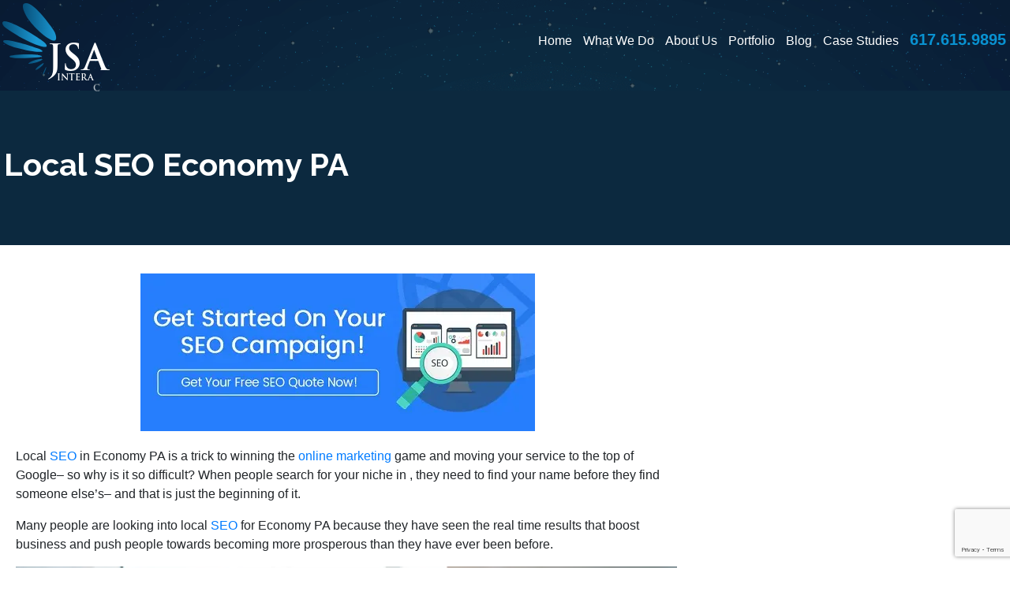

--- FILE ---
content_type: text/html; charset=UTF-8
request_url: https://jsainteractive.com/local-seo-economy-pa/
body_size: 158609
content:
<!DOCTYPE html>
<html lang="en-US">
<head>

    <link rel="icon" type="image/png" sizes="32x32" href="https://b832067.smushcdn.com/832067/wp-content/themes/jsa_theme-master/img/jsa-favicon.png?lossy=0&strip=1&webp=1">

    <script>
        // Load GTM for everyone except PageSpeed Insight Tool
        if(navigator.userAgent.indexOf("Chrome-Lighthouse") == -1) { 
        // Google Tag Manager as Payload for all 3rd-party JS
        (function(w,d,s,l,i){w[l]=w[l]||[];w[l].push({'gtm.start':
        new Date().getTime(),event:'gtm.js'});var f=d.getElementsByTagName(s)[0],
        j=d.createElement(s),dl=l!='dataLayer'?'&l='+l:'';j.async=true;j.src=
        'https://www.googletagmanager.com/gtm.js?id='+i+dl;f.parentNode.insertBefore(j,f);
        })(window,document,'script','dataLayer','GTM-QLKH');
        }
    </script>

	<meta charset="UTF-8">
    <meta name="viewport" content="width=device-width, initial-scale=1, shrink-to-fit=no">
    <link rel="pingback" href="https://jsainteractive.com/xmlrpc.php">
	<link rel="stylesheet" href="https://cdnjs.cloudflare.com/ajax/libs/font-awesome/4.7.0/css/font-awesome.min.css"/>
	
	<link rel="stylesheet" type="text/css" href="https://jsainteractive.com/wp-content/themes/jsa_theme-master/assets/slick/slick.css"/>
	<link rel="stylesheet" type="text/css" href="https://jsainteractive.com/wp-content/themes/jsa_theme-master/assets/slick/slick-theme.css"/>

    <!--SCHEMA-->
    <script type="application/ld+json">
    {
        "@context": "http://schema.org",
        "@type": "Organization",
        "name": "JSA InterActive Inc.",
        "description": "JSA Interactive is a national online marketing agency with a focus on performance marketing and strategic results – by carefully testing and tracking everything we do for your business, we deliver hard results, adding profit and value to your company.",
        "image": "https://jsainteractive.com/wp-content/themes/jsa_theme-master/img/jsa-main-logo.png",
        "logo": "https://jsainteractive.com/wp-content/themes/jsa_theme-master/img/jsa-main-logo.png",
        "url": "https://jsainteractive.com",
        "telephone": "(617) 615-9895",
        "sameAs": ["https://twitter.com/JSAInteractive","https://www.linkedin.com/company/jsa-interactive","https://www.facebook.com/JSAInteractive","https://www.youtube.com/user/JSAInterActive","https://jsainteractive.com/feed"],
        "address": {
            "@type": "PostalAddress",
            "streetAddress": "1828 Red Spruce Ln",
            "addressLocality": "Mechanicsburg",
            "postalCode": "17050",
            "addressCountry": "United States"
        }
    }
</script>

<script type="application/ld+json">
    {
        "@context": "http://schema.org",
        "@type": "LocalBusiness",
        "name": "JSA Interactive",
        "aggregateRating": {
          "@type": "AggregateRating",
          "ratingValue": 4.475,
          "ratingCount": 40,
          "bestRating": 5
        },
        "review": [
          {
            "@type": "Review",
            "reviewRating": {
              "@type": "Rating",
              "ratingValue": 5,
              "bestRating": 5
            },
            "author": {
              "@type": "Organization",
              "name": "Humble Beginnings"
            },
            "name": "JSA Interactive",
            "reviewBody": "I highly recommend working with JSA Interactive!  Working with JSA Interactive was easy and stress-free. The team at JSA Interactive communicated with me extremely well every step of the way and was always very quick to respond to any questions I had. Every time I requested a change, it was handled very efficiently, and my requests were adhered to precisely. Most importantly, my site they created turned out even better than I had hoped. Highly recommended!",
            "datePublished": "2021/12/20"
          },
          {
            "@type": "Review",
            "reviewRating": {
              "@type": "Rating",
              "ratingValue": 5,
              "bestRating": 5
            },
            "author": {
              "@type": "Person",
              "name": "Lisette Ranga"
            },
            "name": "JSA Interactive",
            "reviewBody": "Fantastic customer support! We have seen significant improvements since working with the JSA team. It was very important for us to work with a team that can quickly make changes with consistent communication. They pay attention to detail and this has helped us to reach areas we never thought of. We highly recommend!",
            "datePublished": "2018/12/1"
          },
          {
            "@type": "Review",
            "reviewRating": {
              "@type": "Rating",
              "ratingValue": 5,
              "bestRating": 5
            },
            "author": {
              "@type": "Person",
              "name": "Tomas Caquias"
            },
            "name": "JSA Interactive",
            "reviewBody": "JSA InterActive Inc. did a wonderful job creating my law firm's website. As a small business owner, I have worked with other marketers, so called SEO experts, and website designers who claimed that they had the skills, expertise, and resources to set my business apart from the rest. Now, having worked with JSA InterActive Inc., I know that those other design firms were lacking, tremendously. Julian and his team were professional, diligent, and reliable throughout the brainstorming, design, and launch process. They listened to my requests, suggestions, and concerns and they followed through. They have extensive knowledge and impeccable response times. I am proud of my website and am looking forward to the continued traffic that my online presence will bring as a result of JSA InterActive Inc's hard work. Thank you, JSA InterActive Inc. team. Blessings on your business!",
            "datePublished": "2019/11/1"
          },
          {
            "@type": "Review",
            "reviewRating": {
              "@type": "Rating",
              "ratingValue": 5,
              "bestRating": 5
            },
            "author": {
              "@type": "Person",
              "name": "Eric Alnor"
            },
            "name": "JSA Interactive",
            "reviewBody": "JSA InterActive has played a crucial role in the growth of my business. I was fortunate enough to meet Julian at a retreat and instantly found him to be engaging and genuine. It was only later that I became aware of what he did for a living, and at that point I knew that I could trust my business in his hands and the hands of JSA InterActive. I have worked mainly with he and Janine White and they have both been very professional and helpful in making the process of SEO be very user-friendly to someone less tech-savvy like me. I definitely recommend JSA InterActive for your SEO needs.",
            "datePublished": "2019/10/26"
          },
          {
            "@type": "Review",
            "reviewRating": {
              "@type": "Rating",
              "ratingValue": 5,
              "bestRating": 5
            },
            "author": {
              "@type": "Person",
              "name": "Michelle Montgomery"
            },
            "name": "JSA Interactive",
            "reviewBody": "We've worked with JSA for many years and they have helped us a great deal with growing our online presence and obtaining more leads. JSA's staff is well versed in online marketing and strategy and they offer a wealth of knowledge to their clients. I highly recommend their services for any business looking to grow online.",
            "datePublished": "2017/10/21"
          },
          {
            "@type": "Review",
            "reviewRating": {
              "@type": "Rating",
              "ratingValue": 5,
              "bestRating": 5
            },
            "author": {
              "@type": "Person",
              "name": "Dustin Miller"
            },
            "name": "JSA Interactive",
            "reviewBody": "JSA is run by solid marketing experts with a focus on creating a strategy that is effective and give you a good ROI. They are ethical and transparent which is hard to find from other providers that offer internet marketing these days. Definitely recommend them!",
            "datePublished": "2018/9/29"
          }
        ],
        "reviews": [
          {
            "@type": "Review",
            "reviewRating": {
              "@type": "Rating",
              "ratingValue": 5,
              "bestRating": 5
            },
            "author": {
              "@type": "Person",
              "name": "Pete Pizzutillo"
            },
            "name": "JSA Interactive",
            "reviewBody": "We've worked with JSA InterActive since 2012.  Their thought leadership and guidance in performance marketing has shaped our digital strategy, delivered tangible improvement to all our digital efforts, and most importantly, helped deliver qualified leads to our sales teams.",
            "datePublished": "2017/11/8"
          },
          {
            "@type": "Review",
            "reviewRating": {
              "@type": "Rating",
              "ratingValue": 5,
              "bestRating": 5
            },
            "author": {
              "@type": "Person",
              "name": "Mike Caruso"
            },
            "name": "JSA Interactive",
            "reviewBody": "The JSA team was a pleasure to work with. They really know their stuff!  Extremely structured and organized and genuinely took ownership of the project. Would recommend to anyone.",
            "datePublished": "2018/11/1"
          },
          {
            "@type": "Review",
            "reviewRating": {
              "@type": "Rating",
              "ratingValue": 5,
              "bestRating": 5
            },
            "author": {
              "@type": "Person",
              "name": "Wilna Odendaal"
            },
            "name": "JSA Interactive",
            "reviewBody": "I have never in my life had this kind of service and dedication regarding website design and marketing. The team is in all aspects highly, and I mean this in the greatest sense, professional and helpful. The content that was given and assisted with was very professional and helped immensely. The communications channel was open and always to the point and when something was needed from my side the problem got resolved instantly. what a pleasure. Wilna from IC Quantum Accountants.",
            "datePublished": "2022/11/1"
          },
          {
            "@type": "Review",
            "reviewRating": {
              "@type": "Rating",
              "ratingValue": 5,
              "bestRating": 5
            },
            "author": {
              "@type": "Person",
              "name": "Arik Benari"
            },
            "name": "JSA Interactive",
            "reviewBody": "Literally the best online marketing team on the East Coast. The level of attention and results I've received as a customer of theirs has surpassed every expectation I had when I engaged them, and we've happily expanded the services we are receiving as we've moved forward.",
            "datePublished": "2017/10/26"
          },
          {
            "@type": "Review",
            "reviewRating": {
              "@type": "Rating",
              "ratingValue": 5,
              "bestRating": 5
            },
            "author": {
              "@type": "Person",
              "name": "Brendon Brewster"
            },
            "name": "JSA Interactive",
            "reviewBody": "Fantastic turnaround and very responsive. The rates are reasonable. The team created a website and did performed SEO after which we saw an immediate difference in the volume of traffic and sales. Highly recommended.",
            "datePublished": "2017/10/21"
          },
          {
            "@type": "Review",
            "reviewRating": {
              "@type": "Rating",
              "ratingValue": 5,
              "bestRating": 5
            },
            "author": {
              "@type": "Person",
              "name": "Sabina Philipsz"
            },
            "name": "JSA Interactive",
            "reviewBody": "The team at JSA Interactive are professional and nice to work with. Best of all they are performance based and get results!.",
            "datePublished": "2017/9/29"
          }
        ]
      }
</script>
    <!--FAQ JSON SCHEMA-->
<script type="application/ld+json">
{
  "@context": "https://schema.org",
  "@type": "FAQPage",
  "mainEntity": [
            {
          "@type": "Question",
          "name": "What other services do you  offer?",
          "acceptedAnswer": {
            "@type": "Answer",
            "text": "We offer SEO, Web Design, Graphic Design, Reputation Management, Ad Management, and Lead Generation services."
          }
        },                {
          "@type": "Question",
          "name": "How long does it take to get  results from SEO?",
          "acceptedAnswer": {
            "@type": "Answer",
            "text": "SEO should show results within a 6-12-month period. By results, we mean a measurable increase in traffic and associated leads or conversions."
          }
        },                {
          "@type": "Question",
          "name": "How long does it take to build  a website?",
          "acceptedAnswer": {
            "@type": "Answer",
            "text": "One to two months is fairly standard for site-building, but this could stretch to three or even four if you regularly make additions or changes."
          }
        }          ]
}
</script>
	<meta name='robots' content='index, follow, max-image-preview:large, max-snippet:-1, max-video-preview:-1' />

	<!-- This site is optimized with the Yoast SEO plugin v26.8 - https://yoast.com/product/yoast-seo-wordpress/ -->
	<title>Local SEO Economy PA | Search Engine Optimization | | PPC | | SEM</title>
	<meta name="description" content="Local SEO Economy PA from JSA Interactive Helps You Exceed Your Goals. Search Engine Optimization. **FREE SEO QUOTE.** Call Us Today - 617-615-9895." />
	<link rel="canonical" href="https://jsainteractive.com/local-seo-economy-pa/" />
	<meta property="og:locale" content="en_US" />
	<meta property="og:type" content="article" />
	<meta property="og:title" content="Local SEO Economy PA | Search Engine Optimization | | PPC | | SEM" />
	<meta property="og:description" content="Local SEO Economy PA from JSA Interactive Helps You Exceed Your Goals. Search Engine Optimization. **FREE SEO QUOTE.** Call Us Today - 617-615-9895." />
	<meta property="og:url" content="https://jsainteractive.com/local-seo-economy-pa/" />
	<meta property="og:site_name" content="JSA Interactive" />
	<meta property="article:published_time" content="2019-12-01T12:09:39+00:00" />
	<meta property="article:modified_time" content="2023-07-18T11:12:39+00:00" />
	<meta name="author" content="JSADev1" />
	<meta name="twitter:card" content="summary_large_image" />
	<meta name="twitter:label1" content="Written by" />
	<meta name="twitter:data1" content="JSADev1" />
	<meta name="twitter:label2" content="Est. reading time" />
	<meta name="twitter:data2" content="4 minutes" />
	<script type="application/ld+json" class="yoast-schema-graph">{"@context":"https://schema.org","@graph":[{"@type":"Article","@id":"https://jsainteractive.com/local-seo-economy-pa/#article","isPartOf":{"@id":"https://jsainteractive.com/local-seo-economy-pa/"},"author":{"name":"JSADev1","@id":"https://jsainteractive.com/#/schema/person/9609870126dfe42266215b63b9d5ebf7"},"headline":"Local SEO Economy PA","datePublished":"2019-12-01T12:09:39+00:00","dateModified":"2023-07-18T11:12:39+00:00","mainEntityOfPage":{"@id":"https://jsainteractive.com/local-seo-economy-pa/"},"wordCount":793,"keywords":["Economy PA Local SEO","Local SEO","Local SEO Agency Economy PA","Local SEO Company Economy PA","Local SEO Economy PA","Local SEO in Economy PA","Local SEO Services Economy PA"],"articleSection":["Local SEO"],"inLanguage":"en-US"},{"@type":"WebPage","@id":"https://jsainteractive.com/local-seo-economy-pa/","url":"https://jsainteractive.com/local-seo-economy-pa/","name":"Local SEO Economy PA | Search Engine Optimization | | PPC | | SEM","isPartOf":{"@id":"https://jsainteractive.com/#website"},"datePublished":"2019-12-01T12:09:39+00:00","dateModified":"2023-07-18T11:12:39+00:00","author":{"@id":"https://jsainteractive.com/#/schema/person/9609870126dfe42266215b63b9d5ebf7"},"description":"Local SEO Economy PA from JSA Interactive Helps You Exceed Your Goals. Search Engine Optimization. **FREE SEO QUOTE.** Call Us Today - 617-615-9895.","breadcrumb":{"@id":"https://jsainteractive.com/local-seo-economy-pa/#breadcrumb"},"inLanguage":"en-US","potentialAction":[{"@type":"ReadAction","target":["https://jsainteractive.com/local-seo-economy-pa/"]}]},{"@type":"BreadcrumbList","@id":"https://jsainteractive.com/local-seo-economy-pa/#breadcrumb","itemListElement":[{"@type":"ListItem","position":1,"name":"Home","item":"https://jsainteractive.com/"},{"@type":"ListItem","position":2,"name":"Local SEO Economy PA"}]},{"@type":"WebSite","@id":"https://jsainteractive.com/#website","url":"https://jsainteractive.com/","name":"JSA Interactive","description":"Just another WordPress site","potentialAction":[{"@type":"SearchAction","target":{"@type":"EntryPoint","urlTemplate":"https://jsainteractive.com/?s={search_term_string}"},"query-input":{"@type":"PropertyValueSpecification","valueRequired":true,"valueName":"search_term_string"}}],"inLanguage":"en-US"},{"@type":"Person","@id":"https://jsainteractive.com/#/schema/person/9609870126dfe42266215b63b9d5ebf7","name":"JSADev1","image":{"@type":"ImageObject","inLanguage":"en-US","@id":"https://jsainteractive.com/#/schema/person/image/","url":"https://secure.gravatar.com/avatar/b9f1df826e5405efcf0a8cf4c47c7d3ac397a516bb7aaf5a66deb76d3eacceac?s=96&d=mm&r=g","contentUrl":"https://secure.gravatar.com/avatar/b9f1df826e5405efcf0a8cf4c47c7d3ac397a516bb7aaf5a66deb76d3eacceac?s=96&d=mm&r=g","caption":"JSADev1"}}]}</script>
	<!-- / Yoast SEO plugin. -->


<link rel='dns-prefetch' href='//fonts.googleapis.com' />
<link rel='dns-prefetch' href='//use.typekit.net' />
<link rel='dns-prefetch' href='//b832067.smushcdn.com' />
<link rel="alternate" title="oEmbed (JSON)" type="application/json+oembed" href="https://jsainteractive.com/wp-json/oembed/1.0/embed?url=https%3A%2F%2Fjsainteractive.com%2Flocal-seo-economy-pa%2F" />
<link rel="alternate" title="oEmbed (XML)" type="text/xml+oembed" href="https://jsainteractive.com/wp-json/oembed/1.0/embed?url=https%3A%2F%2Fjsainteractive.com%2Flocal-seo-economy-pa%2F&#038;format=xml" />
<!-- jsainteractive.com is managing ads with Advanced Ads 2.0.16 – https://wpadvancedads.com/ --><script id="jsain-ready">
			window.advanced_ads_ready=function(e,a){a=a||"complete";var d=function(e){return"interactive"===a?"loading"!==e:"complete"===e};d(document.readyState)?e():document.addEventListener("readystatechange",(function(a){d(a.target.readyState)&&e()}),{once:"interactive"===a})},window.advanced_ads_ready_queue=window.advanced_ads_ready_queue||[];		</script>
		<style id='wp-img-auto-sizes-contain-inline-css' type='text/css'>
img:is([sizes=auto i],[sizes^="auto," i]){contain-intrinsic-size:3000px 1500px}
/*# sourceURL=wp-img-auto-sizes-contain-inline-css */
</style>
<style id='wp-emoji-styles-inline-css' type='text/css'>

	img.wp-smiley, img.emoji {
		display: inline !important;
		border: none !important;
		box-shadow: none !important;
		height: 1em !important;
		width: 1em !important;
		margin: 0 0.07em !important;
		vertical-align: -0.1em !important;
		background: none !important;
		padding: 0 !important;
	}
/*# sourceURL=wp-emoji-styles-inline-css */
</style>
<style id='wp-block-library-inline-css' type='text/css'>
:root{--wp-block-synced-color:#7a00df;--wp-block-synced-color--rgb:122,0,223;--wp-bound-block-color:var(--wp-block-synced-color);--wp-editor-canvas-background:#ddd;--wp-admin-theme-color:#007cba;--wp-admin-theme-color--rgb:0,124,186;--wp-admin-theme-color-darker-10:#006ba1;--wp-admin-theme-color-darker-10--rgb:0,107,160.5;--wp-admin-theme-color-darker-20:#005a87;--wp-admin-theme-color-darker-20--rgb:0,90,135;--wp-admin-border-width-focus:2px}@media (min-resolution:192dpi){:root{--wp-admin-border-width-focus:1.5px}}.wp-element-button{cursor:pointer}:root .has-very-light-gray-background-color{background-color:#eee}:root .has-very-dark-gray-background-color{background-color:#313131}:root .has-very-light-gray-color{color:#eee}:root .has-very-dark-gray-color{color:#313131}:root .has-vivid-green-cyan-to-vivid-cyan-blue-gradient-background{background:linear-gradient(135deg,#00d084,#0693e3)}:root .has-purple-crush-gradient-background{background:linear-gradient(135deg,#34e2e4,#4721fb 50%,#ab1dfe)}:root .has-hazy-dawn-gradient-background{background:linear-gradient(135deg,#faaca8,#dad0ec)}:root .has-subdued-olive-gradient-background{background:linear-gradient(135deg,#fafae1,#67a671)}:root .has-atomic-cream-gradient-background{background:linear-gradient(135deg,#fdd79a,#004a59)}:root .has-nightshade-gradient-background{background:linear-gradient(135deg,#330968,#31cdcf)}:root .has-midnight-gradient-background{background:linear-gradient(135deg,#020381,#2874fc)}:root{--wp--preset--font-size--normal:16px;--wp--preset--font-size--huge:42px}.has-regular-font-size{font-size:1em}.has-larger-font-size{font-size:2.625em}.has-normal-font-size{font-size:var(--wp--preset--font-size--normal)}.has-huge-font-size{font-size:var(--wp--preset--font-size--huge)}.has-text-align-center{text-align:center}.has-text-align-left{text-align:left}.has-text-align-right{text-align:right}.has-fit-text{white-space:nowrap!important}#end-resizable-editor-section{display:none}.aligncenter{clear:both}.items-justified-left{justify-content:flex-start}.items-justified-center{justify-content:center}.items-justified-right{justify-content:flex-end}.items-justified-space-between{justify-content:space-between}.screen-reader-text{border:0;clip-path:inset(50%);height:1px;margin:-1px;overflow:hidden;padding:0;position:absolute;width:1px;word-wrap:normal!important}.screen-reader-text:focus{background-color:#ddd;clip-path:none;color:#444;display:block;font-size:1em;height:auto;left:5px;line-height:normal;padding:15px 23px 14px;text-decoration:none;top:5px;width:auto;z-index:100000}html :where(.has-border-color){border-style:solid}html :where([style*=border-top-color]){border-top-style:solid}html :where([style*=border-right-color]){border-right-style:solid}html :where([style*=border-bottom-color]){border-bottom-style:solid}html :where([style*=border-left-color]){border-left-style:solid}html :where([style*=border-width]){border-style:solid}html :where([style*=border-top-width]){border-top-style:solid}html :where([style*=border-right-width]){border-right-style:solid}html :where([style*=border-bottom-width]){border-bottom-style:solid}html :where([style*=border-left-width]){border-left-style:solid}html :where(img[class*=wp-image-]){height:auto;max-width:100%}:where(figure){margin:0 0 1em}html :where(.is-position-sticky){--wp-admin--admin-bar--position-offset:var(--wp-admin--admin-bar--height,0px)}@media screen and (max-width:600px){html :where(.is-position-sticky){--wp-admin--admin-bar--position-offset:0px}}
/*wp_block_styles_on_demand_placeholder:6976158b230a3*/
/*# sourceURL=wp-block-library-inline-css */
</style>
<style id='classic-theme-styles-inline-css' type='text/css'>
/*! This file is auto-generated */
.wp-block-button__link{color:#fff;background-color:#32373c;border-radius:9999px;box-shadow:none;text-decoration:none;padding:calc(.667em + 2px) calc(1.333em + 2px);font-size:1.125em}.wp-block-file__button{background:#32373c;color:#fff;text-decoration:none}
/*# sourceURL=/wp-includes/css/classic-themes.min.css */
</style>
<link rel='stylesheet' id='contact-form-7-css' href='https://jsainteractive.com/wp-content/plugins/contact-form-7/includes/css/styles.css?ver=6.1.4' type='text/css' media='all' />
<link rel='stylesheet' id='dashicons-css' href='https://jsainteractive.com/wp-includes/css/dashicons.min.css?ver=6.9' type='text/css' media='all' />
<link rel='stylesheet' id='rmp-menu-styles-css' href='https://jsainteractive.com/wp-content/uploads/rmp-menu/css/rmp-menu.css?ver=15.17.49' type='text/css' media='all' />
<style id='crp-custom-style-inline-css' type='text/css'>
.crp_related.crp-text-only ul {
    padding: 0;
}
.crp_related.crp-text-only li {
    list-style: none;
    display: inline;
}
.crp_related.crp-text-only li:after {
    content: " | ";
    color: #999;
}
.crp_related.crp-text-only li:last-of-type:after {
    content: "";
}
/*# sourceURL=crp-custom-style-inline-css */
</style>
<link rel='stylesheet' id='googlefonts-css' href='https://fonts.googleapis.com/css2?family=Raleway%3Awght%40300%3B400%3B700&#038;display=swap&#038;ver=6.9' type='text/css' media='all' />
<link rel='stylesheet' id='bootstrap-css' href='https://jsainteractive.com/wp-content/themes/jsa_theme-master/assets/bootstrap.min.css?ver=6.9' type='text/css' media='all' />
<link rel='stylesheet' id='fontawesome-css' href='https://jsainteractive.com/wp-content/themes/jsa_theme-master/assets/font-awesome.min.css?ver=6.9' type='text/css' media='all' />
<link rel='stylesheet' id='slick-css-css' href='https://jsainteractive.com/wp-content/themes/jsa_theme-master/assets/slick/slick.css?ver=6.9' type='text/css' media='all' />
<link rel='stylesheet' id='slick-theme-css' href='https://jsainteractive.com/wp-content/themes/jsa_theme-master/assets/slick/slick-theme.css?ver=6.9' type='text/css' media='all' />
<link rel='stylesheet' id='trajan-pro-font-css' href='https://use.typekit.net/ubx0uyo.css?ver=6.9' type='text/css' media='all' />
<link rel='stylesheet' id='style-css' href='https://jsainteractive.com/wp-content/themes/jsa_theme-master/style.css?ver=6.9' type='text/css' media='all' />
<script type="text/javascript" src="https://jsainteractive.com/wp-includes/js/jquery/jquery.min.js?ver=3.7.1" id="jquery-core-js"></script>
<script type="text/javascript" src="https://jsainteractive.com/wp-includes/js/jquery/jquery-migrate.min.js?ver=3.4.1" id="jquery-migrate-js"></script>
<link rel="https://api.w.org/" href="https://jsainteractive.com/wp-json/" /><link rel="alternate" title="JSON" type="application/json" href="https://jsainteractive.com/wp-json/wp/v2/posts/21683" /><link rel="EditURI" type="application/rsd+xml" title="RSD" href="https://jsainteractive.com/xmlrpc.php?rsd" />
<meta name="generator" content="WordPress 6.9" />
<link rel='shortlink' href='https://jsainteractive.com/?p=21683' />
<meta property="og:image" content="https://jsainteractive.com/wp-content/uploads/2024/11/JSA-OG-Image.jpg">		<style type="text/css" id="wp-custom-css">
			#law-firm-form textarea {
  width: 100%;
}		</style>
		
</head>
<body id="site" itemscope itemtype="http://schema.org/WebPage" class="wp-singular post-template-default single single-post postid-21683 single-format-standard wp-theme-jsa_theme-master aa-prefix-jsain-"> 			<button type="button"  aria-controls="rmp-container-25000" aria-label="Menu Trigger" id="rmp_menu_trigger-25000"  class="rmp_menu_trigger rmp-menu-trigger-boring">
								<span class="rmp-trigger-box">
									<span class="responsive-menu-pro-inner"></span>
								</span>
					</button>
						<div id="rmp-container-25000" class="rmp-container rmp-container rmp-slide-right">
							<div id="rmp-menu-title-25000" class="rmp-menu-title">
									<span class="rmp-menu-title-link">
										<span>MENU</span>					</span>
							</div>
			<div id="rmp-menu-wrap-25000" class="rmp-menu-wrap"><ul id="rmp-menu-25000" class="rmp-menu" role="menubar" aria-label="Mobile Menu"><li id="rmp-menu-item-9338" class=" menu-item menu-item-type-custom menu-item-object-custom rmp-menu-item rmp-menu-top-level-item" role="none"><a  href="/"  class="rmp-menu-item-link"  role="menuitem"  >Home</a></li><li id="rmp-menu-item-9341" class=" menu-item menu-item-type-post_type menu-item-object-page menu-item-has-children rmp-menu-item rmp-menu-item-has-children rmp-menu-top-level-item" role="none"><a  href="https://jsainteractive.com/what-we-do/"  class="rmp-menu-item-link"  role="menuitem"  >What We Do<div class="rmp-menu-subarrow"><span class="rmp-font-icon dashicons dashicons-arrow-up-alt2 "></span></div></a><ul aria-label="What We Do"
            role="menu" data-depth="2"
            class="rmp-submenu rmp-submenu-depth-1"><li id="rmp-menu-item-26194" class=" menu-item menu-item-type-post_type menu-item-object-page rmp-menu-item rmp-menu-sub-level-item" role="none"><a  href="https://jsainteractive.com/tree-service-marketing/"  class="rmp-menu-item-link"  role="menuitem"  >Tree Service Marketing</a></li><li id="rmp-menu-item-9342" class=" menu-item menu-item-type-custom menu-item-object-custom menu-item-has-children rmp-menu-item rmp-menu-item-has-children rmp-menu-sub-level-item" role="none"><a  href="#"  class="rmp-menu-item-link"  role="menuitem"  >Online Marketing<div class="rmp-menu-subarrow"><span class="rmp-font-icon dashicons dashicons-arrow-up-alt2 "></span></div></a><ul aria-label="Online Marketing"
            role="menu" data-depth="3"
            class="rmp-submenu rmp-submenu-depth-2"><li id="rmp-menu-item-9346" class=" menu-item menu-item-type-post_type menu-item-object-page rmp-menu-item rmp-menu-sub-level-item" role="none"><a  href="https://jsainteractive.com/what-we-do/performance-marketing/"  class="rmp-menu-item-link"  role="menuitem"  >Performance Marketing</a></li><li id="rmp-menu-item-9347" class=" menu-item menu-item-type-post_type menu-item-object-page rmp-menu-item rmp-menu-sub-level-item" role="none"><a  href="https://jsainteractive.com/trade-show-marketing/"  class="rmp-menu-item-link"  role="menuitem"  >Trade Show Marketing</a></li><li id="rmp-menu-item-9348" class=" menu-item menu-item-type-post_type menu-item-object-page rmp-menu-item rmp-menu-sub-level-item" role="none"><a  href="https://jsainteractive.com/what-we-do/inbound-marketing/"  class="rmp-menu-item-link"  role="menuitem"  >Inbound Marketing</a></li><li id="rmp-menu-item-9349" class=" menu-item menu-item-type-post_type menu-item-object-page rmp-menu-item rmp-menu-sub-level-item" role="none"><a  href="https://jsainteractive.com/what-we-do/explainer-video-for-products-start-ups-investors-2/"  class="rmp-menu-item-link"  role="menuitem"  >Explainer Videos</a></li><li id="rmp-menu-item-9350" class=" menu-item menu-item-type-post_type menu-item-object-page rmp-menu-item rmp-menu-sub-level-item" role="none"><a  href="https://jsainteractive.com/what-we-do/hispanic-online-marketing-help-2/"  class="rmp-menu-item-link"  role="menuitem"  >Spanish &#038; Hispanic Online Marketing</a></li><li id="rmp-menu-item-9351" class=" menu-item menu-item-type-post_type menu-item-object-page rmp-menu-item rmp-menu-sub-level-item" role="none"><a  href="https://jsainteractive.com/what-we-do/hispanic-online-marketing-help/hispanic-ppc-services/"  class="rmp-menu-item-link"  role="menuitem"  >Hispanic PPC Services</a></li></ul></li><li id="rmp-menu-item-9343" class=" menu-item menu-item-type-custom menu-item-object-custom menu-item-has-children rmp-menu-item rmp-menu-item-has-children rmp-menu-sub-level-item" role="none"><a  href="#"  class="rmp-menu-item-link"  role="menuitem"  >PPC &#038; Advertising<div class="rmp-menu-subarrow"><span class="rmp-font-icon dashicons dashicons-arrow-up-alt2 "></span></div></a><ul aria-label="PPC &amp; Advertising"
            role="menu" data-depth="3"
            class="rmp-submenu rmp-submenu-depth-2"><li id="rmp-menu-item-24607" class=" menu-item menu-item-type-post_type menu-item-object-page rmp-menu-item rmp-menu-sub-level-item" role="none"><a  href="https://jsainteractive.com/what-we-do/advertising-online/"  class="rmp-menu-item-link"  role="menuitem"  >PPC Advertising Online</a></li><li id="rmp-menu-item-9353" class=" menu-item menu-item-type-post_type menu-item-object-page rmp-menu-item rmp-menu-sub-level-item" role="none"><a  href="https://jsainteractive.com/100-google-adwords-coupon/"  class="rmp-menu-item-link"  role="menuitem"  >FREE $100 Google AdWords Coupon Promo Code</a></li></ul></li><li id="rmp-menu-item-9344" class=" menu-item menu-item-type-custom menu-item-object-custom menu-item-has-children rmp-menu-item rmp-menu-item-has-children rmp-menu-sub-level-item" role="none"><a  href="#"  class="rmp-menu-item-link"  role="menuitem"  >SEO Services<div class="rmp-menu-subarrow"><span class="rmp-font-icon dashicons dashicons-arrow-up-alt2 "></span></div></a><ul aria-label="SEO Services"
            role="menu" data-depth="3"
            class="rmp-submenu rmp-submenu-depth-2"><li id="rmp-menu-item-9355" class=" menu-item menu-item-type-post_type menu-item-object-page rmp-menu-item rmp-menu-sub-level-item" role="none"><a  href="https://jsainteractive.com/what-we-do/local-seo/"  class="rmp-menu-item-link"  role="menuitem"  >Local SEO with JSA Interactive</a></li><li id="rmp-menu-item-9356" class=" menu-item menu-item-type-post_type menu-item-object-page rmp-menu-item rmp-menu-sub-level-item" role="none"><a  href="https://jsainteractive.com/online-reputation-management/"  class="rmp-menu-item-link"  role="menuitem"  >Online Reputation Management</a></li><li id="rmp-menu-item-9357" class=" menu-item menu-item-type-post_type menu-item-object-page rmp-menu-item rmp-menu-sub-level-item" role="none"><a  href="https://jsainteractive.com/what-we-do/get-reviews/"  class="rmp-menu-item-link"  role="menuitem"  >Get Reviews with JSA Interactive</a></li><li id="rmp-menu-item-9358" class=" menu-item menu-item-type-post_type menu-item-object-page rmp-menu-item rmp-menu-sub-level-item" role="none"><a  href="https://jsainteractive.com/what-we-do/hispanic-online-marketing-help/hispanic-seo-services/"  class="rmp-menu-item-link"  role="menuitem"  >Hispanic SEO Services</a></li></ul></li><li id="rmp-menu-item-9345" class=" menu-item menu-item-type-custom menu-item-object-custom menu-item-has-children rmp-menu-item rmp-menu-item-has-children rmp-menu-sub-level-item" role="none"><a  href="#"  class="rmp-menu-item-link"  role="menuitem"  >Web Design<div class="rmp-menu-subarrow"><span class="rmp-font-icon dashicons dashicons-arrow-up-alt2 "></span></div></a><ul aria-label="Web Design"
            role="menu" data-depth="3"
            class="rmp-submenu rmp-submenu-depth-2"><li id="rmp-menu-item-9359" class=" menu-item menu-item-type-post_type menu-item-object-page rmp-menu-item rmp-menu-sub-level-item" role="none"><a  href="https://jsainteractive.com/what-we-do/landing-pages/"  class="rmp-menu-item-link"  role="menuitem"  >Landing Pages</a></li><li id="rmp-menu-item-9360" class=" menu-item menu-item-type-post_type menu-item-object-page rmp-menu-item rmp-menu-sub-level-item" role="none"><a  href="https://jsainteractive.com/what-we-do/sales-copywriting-2/"  class="rmp-menu-item-link"  role="menuitem"  >Sales Copywriting &#038; Development</a></li><li id="rmp-menu-item-9361" class=" menu-item menu-item-type-post_type menu-item-object-page rmp-menu-item rmp-menu-sub-level-item" role="none"><a  href="https://jsainteractive.com/what-we-do/conversion-optimization/"  class="rmp-menu-item-link"  role="menuitem"  >Conversion Optimization</a></li><li id="rmp-menu-item-9362" class=" menu-item menu-item-type-post_type menu-item-object-page rmp-menu-item rmp-menu-sub-level-item" role="none"><a  href="https://jsainteractive.com/what-we-do/conversion-optimization/homepage-redesign/"  class="rmp-menu-item-link"  role="menuitem"  >Homepage Redesign</a></li></ul></li><li id="rmp-menu-item-13137" class=" menu-item menu-item-type-post_type menu-item-object-page menu-item-has-children rmp-menu-item rmp-menu-item-has-children rmp-menu-sub-level-item" role="none"><a  href="https://jsainteractive.com/non-profit-marketing-best-agency-501c3/"  class="rmp-menu-item-link"  role="menuitem"  >Non Profit Marketing<div class="rmp-menu-subarrow"><span class="rmp-font-icon dashicons dashicons-arrow-up-alt2 "></span></div></a><ul aria-label="Non Profit Marketing"
            role="menu" data-depth="3"
            class="rmp-submenu rmp-submenu-depth-2"><li id="rmp-menu-item-13139" class=" menu-item menu-item-type-custom menu-item-object-custom rmp-menu-item rmp-menu-sub-level-item" role="none"><a  href="/google-ad-grants/"  class="rmp-menu-item-link"  role="menuitem"  >Google Ad Grants</a></li><li id="rmp-menu-item-13140" class=" menu-item menu-item-type-custom menu-item-object-custom rmp-menu-item rmp-menu-sub-level-item" role="none"><a  href="/nonprofit-ppc-marketing/"  class="rmp-menu-item-link"  role="menuitem"  >Nonprofit PPC Marketing</a></li><li id="rmp-menu-item-13141" class=" menu-item menu-item-type-custom menu-item-object-custom rmp-menu-item rmp-menu-sub-level-item" role="none"><a  href="/church-marketing/"  class="rmp-menu-item-link"  role="menuitem"  >Church Marketing</a></li><li id="rmp-menu-item-13142" class=" menu-item menu-item-type-custom menu-item-object-custom rmp-menu-item rmp-menu-sub-level-item" role="none"><a  href="/nonprofit-marketing/"  class="rmp-menu-item-link"  role="menuitem"  >Nonprofit Marketing</a></li><li id="rmp-menu-item-13143" class=" menu-item menu-item-type-custom menu-item-object-custom rmp-menu-item rmp-menu-sub-level-item" role="none"><a  href="/seo-for-nonprofits/"  class="rmp-menu-item-link"  role="menuitem"  >SEO For Nonprofits</a></li><li id="rmp-menu-item-13144" class=" menu-item menu-item-type-custom menu-item-object-custom rmp-menu-item rmp-menu-sub-level-item" role="none"><a  href="/lead-generation-for-nonprofits/"  class="rmp-menu-item-link"  role="menuitem"  >Lead Generation for Nonprofits</a></li><li id="rmp-menu-item-13145" class=" menu-item menu-item-type-custom menu-item-object-custom rmp-menu-item rmp-menu-sub-level-item" role="none"><a  href="/inbound-marketing-for-nonprofits/"  class="rmp-menu-item-link"  role="menuitem"  >Inbound Marketing for Nonprofits</a></li><li id="rmp-menu-item-13146" class=" menu-item menu-item-type-custom menu-item-object-custom rmp-menu-item rmp-menu-sub-level-item" role="none"><a  href="/free-advertising-for-nonprofits/"  class="rmp-menu-item-link"  role="menuitem"  >Free Advertising for Nonprofits</a></li><li id="rmp-menu-item-13147" class=" menu-item menu-item-type-custom menu-item-object-custom rmp-menu-item rmp-menu-sub-level-item" role="none"><a  href="/ad-grants-ppc-management-services-for-nonprofits/"  class="rmp-menu-item-link"  role="menuitem"  >Ad Grants &#038; PPC Management Services for Nonprofits</a></li><li id="rmp-menu-item-13148" class=" menu-item menu-item-type-custom menu-item-object-custom rmp-menu-item rmp-menu-sub-level-item" role="none"><a  href="/marketing-for-nonprofit-organizations/"  class="rmp-menu-item-link"  role="menuitem"  >Marketing for Nonprofit Organizations</a></li></ul></li><li id="rmp-menu-item-19349" class=" menu-item menu-item-type-custom menu-item-object-custom menu-item-has-children rmp-menu-item rmp-menu-item-has-children rmp-menu-sub-level-item" role="none"><a  href="/law-firm-marketing"  class="rmp-menu-item-link"  role="menuitem"  >Law Firm Marketing<div class="rmp-menu-subarrow"><span class="rmp-font-icon dashicons dashicons-arrow-up-alt2 "></span></div></a><ul aria-label="Law Firm Marketing"
            role="menu" data-depth="3"
            class="rmp-submenu rmp-submenu-depth-2"><li id="rmp-menu-item-19350" class=" menu-item menu-item-type-custom menu-item-object-custom rmp-menu-item rmp-menu-sub-level-item" role="none"><a  href="/advertising-lawyers"  class="rmp-menu-item-link"  role="menuitem"  >Advertising for Lawyers</a></li><li id="rmp-menu-item-19351" class=" menu-item menu-item-type-custom menu-item-object-custom rmp-menu-item rmp-menu-sub-level-item" role="none"><a  href="/google-maps-lawyers"  class="rmp-menu-item-link"  role="menuitem"  >Google Maps for Lawyers</a></li><li id="rmp-menu-item-19352" class=" menu-item menu-item-type-custom menu-item-object-custom rmp-menu-item rmp-menu-sub-level-item" role="none"><a  href="/lawyer-marketing-services"  class="rmp-menu-item-link"  role="menuitem"  >Lawyer Marketing Services</a></li><li id="rmp-menu-item-19353" class=" menu-item menu-item-type-custom menu-item-object-custom rmp-menu-item rmp-menu-sub-level-item" role="none"><a  href="/lawyer-search-engine-marketing"  class="rmp-menu-item-link"  role="menuitem"  >Lawyer Search Engine Marketing</a></li><li id="rmp-menu-item-19359" class=" menu-item menu-item-type-custom menu-item-object-custom rmp-menu-item rmp-menu-sub-level-item" role="none"><a  href="/ppc-lawyers"  class="rmp-menu-item-link"  role="menuitem"  >PPC for Lawyers</a></li><li id="rmp-menu-item-19355" class=" menu-item menu-item-type-custom menu-item-object-custom rmp-menu-item rmp-menu-sub-level-item" role="none"><a  href="/lawyer-website-design"  class="rmp-menu-item-link"  role="menuitem"  >Lawyer Website Design</a></li><li id="rmp-menu-item-19356" class=" menu-item menu-item-type-custom menu-item-object-custom rmp-menu-item rmp-menu-sub-level-item" role="none"><a  href="/local-sem-lawyers"  class="rmp-menu-item-link"  role="menuitem"  >Local SEM for Lawyers</a></li><li id="rmp-menu-item-19358" class=" menu-item menu-item-type-custom menu-item-object-custom rmp-menu-item rmp-menu-sub-level-item" role="none"><a  href="/online-marketing-lawyers"  class="rmp-menu-item-link"  role="menuitem"  >Online Marketing for Lawyers</a></li><li id="rmp-menu-item-19360" class=" menu-item menu-item-type-custom menu-item-object-custom rmp-menu-item rmp-menu-sub-level-item" role="none"><a  href="/reputation-management-lawyers"  class="rmp-menu-item-link"  role="menuitem"  >Reputation Management for Lawyers</a></li><li id="rmp-menu-item-19361" class=" menu-item menu-item-type-custom menu-item-object-custom rmp-menu-item rmp-menu-sub-level-item" role="none"><a  href="/sem-lawyers"  class="rmp-menu-item-link"  role="menuitem"  >SEM for Lawyers</a></li><li id="rmp-menu-item-19367" class=" menu-item menu-item-type-custom menu-item-object-custom rmp-menu-item rmp-menu-sub-level-item" role="none"><a  href="/video-lawyers"  class="rmp-menu-item-link"  role="menuitem"  >Video for Lawyers</a></li></ul></li><li id="rmp-menu-item-19365" class=" menu-item menu-item-type-custom menu-item-object-custom menu-item-has-children rmp-menu-item rmp-menu-item-has-children rmp-menu-sub-level-item" role="none"><a  href="/seo-lawyers"  class="rmp-menu-item-link"  role="menuitem"  >SEO for Lawyers<div class="rmp-menu-subarrow"><span class="rmp-font-icon dashicons dashicons-arrow-up-alt2 "></span></div></a><ul aria-label="SEO for Lawyers"
            role="menu" data-depth="3"
            class="rmp-submenu rmp-submenu-depth-2"><li id="rmp-menu-item-19354" class=" menu-item menu-item-type-custom menu-item-object-custom rmp-menu-item rmp-menu-sub-level-item" role="none"><a  href="/lawyer-search-engine-optimization"  class="rmp-menu-item-link"  role="menuitem"  >Lawyer Search Engine Optimization</a></li><li id="rmp-menu-item-19357" class=" menu-item menu-item-type-custom menu-item-object-custom rmp-menu-item rmp-menu-sub-level-item" role="none"><a  href="/local-seo-lawyers"  class="rmp-menu-item-link"  role="menuitem"  >Local SEO for Lawyers</a></li><li id="rmp-menu-item-19362" class=" menu-item menu-item-type-custom menu-item-object-custom rmp-menu-item rmp-menu-sub-level-item" role="none"><a  href="/seo-agency-lawyers"  class="rmp-menu-item-link"  role="menuitem"  >SEO Agency for Lawyers</a></li><li id="rmp-menu-item-19363" class=" menu-item menu-item-type-custom menu-item-object-custom rmp-menu-item rmp-menu-sub-level-item" role="none"><a  href="/seo-consultant-lawyers"  class="rmp-menu-item-link"  role="menuitem"  >SEO Consultant for Lawyers</a></li><li id="rmp-menu-item-19366" class=" menu-item menu-item-type-custom menu-item-object-custom rmp-menu-item rmp-menu-sub-level-item" role="none"><a  href="/seo-services-lawyers"  class="rmp-menu-item-link"  role="menuitem"  >SEO Services for Lawyers</a></li><li id="rmp-menu-item-19364" class=" menu-item menu-item-type-custom menu-item-object-custom rmp-menu-item rmp-menu-sub-level-item" role="none"><a  href="/seo-expert-lawyers"  class="rmp-menu-item-link"  role="menuitem"  >SEO Expert for Lawyers</a></li></ul></li><li id="rmp-menu-item-24741" class=" menu-item menu-item-type-post_type menu-item-object-page rmp-menu-item rmp-menu-sub-level-item" role="none"><a  href="https://jsainteractive.com/gun-range-marketing/"  class="rmp-menu-item-link"  role="menuitem"  >Gun Range Marketing</a></li></ul></li><li id="rmp-menu-item-9366" class=" menu-item menu-item-type-post_type menu-item-object-page menu-item-has-children rmp-menu-item rmp-menu-item-has-children rmp-menu-top-level-item" role="none"><a  href="https://jsainteractive.com/about-us/"  class="rmp-menu-item-link"  role="menuitem"  >About Us<div class="rmp-menu-subarrow"><span class="rmp-font-icon dashicons dashicons-arrow-up-alt2 "></span></div></a><ul aria-label="About Us"
            role="menu" data-depth="2"
            class="rmp-submenu rmp-submenu-depth-1"><li id="rmp-menu-item-9364" class=" menu-item menu-item-type-post_type menu-item-object-page rmp-menu-item rmp-menu-sub-level-item" role="none"><a  href="https://jsainteractive.com/our-clients/"  class="rmp-menu-item-link"  role="menuitem"  >Our Clients</a></li><li id="rmp-menu-item-9365" class=" menu-item menu-item-type-post_type menu-item-object-page rmp-menu-item rmp-menu-sub-level-item" role="none"><a  href="https://jsainteractive.com/testimonials/"  class="rmp-menu-item-link"  role="menuitem"  >Testimonials</a></li><li id="rmp-menu-item-19170" class=" menu-item menu-item-type-post_type menu-item-object-page menu-item-has-children rmp-menu-item rmp-menu-item-has-children rmp-menu-sub-level-item" role="none"><a  href="https://jsainteractive.com/tulsa-seo-company-expert-internet-marketing-service-ppc-agency/"  class="rmp-menu-item-link"  role="menuitem"  >Tulsa SEO Services<div class="rmp-menu-subarrow"><span class="rmp-font-icon dashicons dashicons-arrow-up-alt2 "></span></div></a><ul aria-label="Tulsa SEO Services"
            role="menu" data-depth="3"
            class="rmp-submenu rmp-submenu-depth-2"><li id="rmp-menu-item-19177" class=" menu-item menu-item-type-post_type menu-item-object-page rmp-menu-item rmp-menu-sub-level-item" role="none"><a  href="https://jsainteractive.com/tulsa-ok-advertising-agency/"  class="rmp-menu-item-link"  role="menuitem"  >Tulsa OK Advertising Agency</a></li><li id="rmp-menu-item-19176" class=" menu-item menu-item-type-post_type menu-item-object-page rmp-menu-item rmp-menu-sub-level-item" role="none"><a  href="https://jsainteractive.com/tulsa-ok-advertising-service/"  class="rmp-menu-item-link"  role="menuitem"  >Tulsa OK Advertising Service</a></li><li id="rmp-menu-item-19179" class=" menu-item menu-item-type-post_type menu-item-object-page rmp-menu-item rmp-menu-sub-level-item" role="none"><a  href="https://jsainteractive.com/tulsa-ppc-firm/"  class="rmp-menu-item-link"  role="menuitem"  >Tulsa PPC Firm</a></li><li id="rmp-menu-item-19175" class=" menu-item menu-item-type-post_type menu-item-object-page rmp-menu-item rmp-menu-sub-level-item" role="none"><a  href="https://jsainteractive.com/tulsa-ok-marketing-agency/"  class="rmp-menu-item-link"  role="menuitem"  >Tulsa OK Marketing Agency</a></li><li id="rmp-menu-item-19174" class=" menu-item menu-item-type-post_type menu-item-object-page rmp-menu-item rmp-menu-sub-level-item" role="none"><a  href="https://jsainteractive.com/tulsa-ok-marketing-consultant/"  class="rmp-menu-item-link"  role="menuitem"  >Tulsa OK Marketing Consultant</a></li><li id="rmp-menu-item-19178" class=" menu-item menu-item-type-post_type menu-item-object-page rmp-menu-item rmp-menu-sub-level-item" role="none"><a  href="https://jsainteractive.com/tulsa-seo-expert/"  class="rmp-menu-item-link"  role="menuitem"  >Tulsa SEO Expert</a></li><li id="rmp-menu-item-19173" class=" menu-item menu-item-type-post_type menu-item-object-page rmp-menu-item rmp-menu-sub-level-item" role="none"><a  href="https://jsainteractive.com/tulsa-ok-website-designer/"  class="rmp-menu-item-link"  role="menuitem"  >Tulsa OK Website Designer</a></li><li id="rmp-menu-item-19171" class=" menu-item menu-item-type-post_type menu-item-object-page rmp-menu-item rmp-menu-sub-level-item" role="none"><a  href="https://jsainteractive.com/tulsa-seo-company/"  class="rmp-menu-item-link"  role="menuitem"  >Tulsa SEO Company</a></li><li id="rmp-menu-item-19172" class=" menu-item menu-item-type-post_type menu-item-object-page rmp-menu-item rmp-menu-sub-level-item" role="none"><a  href="https://jsainteractive.com/tulsa-internet-marketing-company/"  class="rmp-menu-item-link"  role="menuitem"  >Tulsa Internet Marketing Company</a></li></ul></li><li id="rmp-menu-item-19369" class=" menu-item menu-item-type-custom menu-item-object-custom menu-item-has-children rmp-menu-item rmp-menu-item-has-children rmp-menu-sub-level-item" role="none"><a  href="/harrisburg-seo"  class="rmp-menu-item-link"  role="menuitem"  >Harrisburg SEO Services<div class="rmp-menu-subarrow"><span class="rmp-font-icon dashicons dashicons-arrow-up-alt2 "></span></div></a><ul aria-label="Harrisburg SEO Services"
            role="menu" data-depth="3"
            class="rmp-submenu rmp-submenu-depth-2"><li id="rmp-menu-item-19370" class=" menu-item menu-item-type-custom menu-item-object-custom rmp-menu-item rmp-menu-sub-level-item" role="none"><a  href="/about-harrisburg-pa-the-heart-and-soul-of-pennsylvania"  class="rmp-menu-item-link"  role="menuitem"  >About Harrisburg</a></li><li id="rmp-menu-item-19371" class=" menu-item menu-item-type-custom menu-item-object-custom rmp-menu-item rmp-menu-sub-level-item" role="none"><a  href="/pay-per-click-agency-in-harrisburg"  class="rmp-menu-item-link"  role="menuitem"  >Pay Per Click Agency Harrisburg</a></li><li id="rmp-menu-item-19372" class=" menu-item menu-item-type-custom menu-item-object-custom rmp-menu-item rmp-menu-sub-level-item" role="none"><a  href="/harrisburg-ppc-services"  class="rmp-menu-item-link"  role="menuitem"  >Harrisburg PPC Services</a></li><li id="rmp-menu-item-19373" class=" menu-item menu-item-type-custom menu-item-object-custom rmp-menu-item rmp-menu-sub-level-item" role="none"><a  href="/harrisburg-search-engine-marketing-services"  class="rmp-menu-item-link"  role="menuitem"  >Harrisburg Search Engine Marketing Services</a></li><li id="rmp-menu-item-19374" class=" menu-item menu-item-type-custom menu-item-object-custom rmp-menu-item rmp-menu-sub-level-item" role="none"><a  href="/harrisburg-search-engine-optimization-jsa-interactive"  class="rmp-menu-item-link"  role="menuitem"  >Harrisburg Search Engine Optimization</a></li><li id="rmp-menu-item-19375" class=" menu-item menu-item-type-custom menu-item-object-custom rmp-menu-item rmp-menu-sub-level-item" role="none"><a  href="/harrisburg-sem-services"  class="rmp-menu-item-link"  role="menuitem"  >Harrisburg SEM Services</a></li><li id="rmp-menu-item-19377" class=" menu-item menu-item-type-custom menu-item-object-custom rmp-menu-item rmp-menu-sub-level-item" role="none"><a  href="/harrisburg-seo-services-get-found-today"  class="rmp-menu-item-link"  role="menuitem"  >Harrisburg SEO Services</a></li><li id="rmp-menu-item-19378" class=" menu-item menu-item-type-custom menu-item-object-custom rmp-menu-item rmp-menu-sub-level-item" role="none"><a  href="/jsa-interactive-go-harrisburg-seo-agency"  class="rmp-menu-item-link"  role="menuitem"  >Harrisburg SEO Agency</a></li><li id="rmp-menu-item-19379" class=" menu-item menu-item-type-custom menu-item-object-custom rmp-menu-item rmp-menu-sub-level-item" role="none"><a  href="/local-sem-harrisburg"  class="rmp-menu-item-link"  role="menuitem"  >Local SEM Harrisburg</a></li><li id="rmp-menu-item-19380" class=" menu-item menu-item-type-custom menu-item-object-custom rmp-menu-item rmp-menu-sub-level-item" role="none"><a  href="/pay-per-click-services-harrisburg"  class="rmp-menu-item-link"  role="menuitem"  >Pay Per Click Services Harrisburg</a></li><li id="rmp-menu-item-19381" class=" menu-item menu-item-type-custom menu-item-object-custom rmp-menu-item rmp-menu-sub-level-item" role="none"><a  href="/sem-harrisburg"  class="rmp-menu-item-link"  role="menuitem"  >SEM Harrisburg</a></li><li id="rmp-menu-item-19383" class=" menu-item menu-item-type-custom menu-item-object-custom rmp-menu-item rmp-menu-sub-level-item" role="none"><a  href="/harrisburg-seo-company"  class="rmp-menu-item-link"  role="menuitem"  >Harrisburg SEO Company</a></li></ul></li><li id="rmp-menu-item-9367" class=" menu-item menu-item-type-post_type menu-item-object-page menu-item-has-children rmp-menu-item rmp-menu-item-has-children rmp-menu-sub-level-item" role="none"><a  href="https://jsainteractive.com/boston-marketing-services/"  class="rmp-menu-item-link"  role="menuitem"  >Boston Marketing Services<div class="rmp-menu-subarrow"><span class="rmp-font-icon dashicons dashicons-arrow-up-alt2 "></span></div></a><ul aria-label="Boston Marketing Services"
            role="menu" data-depth="3"
            class="rmp-submenu rmp-submenu-depth-2"><li id="rmp-menu-item-9368" class=" menu-item menu-item-type-post_type menu-item-object-page rmp-menu-item rmp-menu-sub-level-item" role="none"><a  href="https://jsainteractive.com/boston-ppc-services/"  class="rmp-menu-item-link"  role="menuitem"  >Boston PPC Services</a></li><li id="rmp-menu-item-9377" class=" menu-item menu-item-type-post_type menu-item-object-page rmp-menu-item rmp-menu-sub-level-item" role="none"><a  href="https://jsainteractive.com/ppc-boston-services/"  class="rmp-menu-item-link"  role="menuitem"  >PPC Boston Services</a></li><li id="rmp-menu-item-9378" class=" menu-item menu-item-type-post_type menu-item-object-page rmp-menu-item rmp-menu-sub-level-item" role="none"><a  href="https://jsainteractive.com/pay-per-click-services-in-boston/"  class="rmp-menu-item-link"  role="menuitem"  >Pay Per Click Services in Boston</a></li><li id="rmp-menu-item-9379" class=" menu-item menu-item-type-post_type menu-item-object-page rmp-menu-item rmp-menu-sub-level-item" role="none"><a  href="https://jsainteractive.com/pay-per-click-agency-boston/"  class="rmp-menu-item-link"  role="menuitem"  >Pay Per Click Agency in Boston</a></li><li id="rmp-menu-item-9369" class=" menu-item menu-item-type-post_type menu-item-object-page rmp-menu-item rmp-menu-sub-level-item" role="none"><a  href="https://jsainteractive.com/boston-search-engine-marketing/"  class="rmp-menu-item-link"  role="menuitem"  >Boston Search Engine Marketing</a></li><li id="rmp-menu-item-9370" class=" menu-item menu-item-type-post_type menu-item-object-page rmp-menu-item rmp-menu-sub-level-item" role="none"><a  href="https://jsainteractive.com/boston-search-engine-optimization/"  class="rmp-menu-item-link"  role="menuitem"  >Boston Search Engine Optimization</a></li><li id="rmp-menu-item-9381" class=" menu-item menu-item-type-post_type menu-item-object-page rmp-menu-item rmp-menu-sub-level-item" role="none"><a  href="https://jsainteractive.com/local-sem-in-boston/"  class="rmp-menu-item-link"  role="menuitem"  >Local SEM in Boston</a></li><li id="rmp-menu-item-9371" class=" menu-item menu-item-type-post_type menu-item-object-page rmp-menu-item rmp-menu-sub-level-item" role="none"><a  href="https://jsainteractive.com/boston-sem/"  class="rmp-menu-item-link"  role="menuitem"  >Boston SEM</a></li><li id="rmp-menu-item-9376" class=" menu-item menu-item-type-post_type menu-item-object-page rmp-menu-item rmp-menu-sub-level-item" role="none"><a  href="https://jsainteractive.com/sem-boston/"  class="rmp-menu-item-link"  role="menuitem"  >SEM Boston</a></li><li id="rmp-menu-item-9372" class=" menu-item menu-item-type-post_type menu-item-object-page rmp-menu-item rmp-menu-sub-level-item" role="none"><a  href="https://jsainteractive.com/boston-seo/"  class="rmp-menu-item-link"  role="menuitem"  >Boston SEO Agency</a></li><li id="rmp-menu-item-9373" class=" menu-item menu-item-type-post_type menu-item-object-page rmp-menu-item rmp-menu-sub-level-item" role="none"><a  href="https://jsainteractive.com/boston-seo-company/"  class="rmp-menu-item-link"  role="menuitem"  >Boston SEO Company</a></li><li id="rmp-menu-item-9374" class=" menu-item menu-item-type-post_type menu-item-object-page rmp-menu-item rmp-menu-sub-level-item" role="none"><a  href="https://jsainteractive.com/boston-seo-services/"  class="rmp-menu-item-link"  role="menuitem"  >Boston SEO Services</a></li></ul></li><li id="rmp-menu-item-9382" class=" menu-item menu-item-type-post_type menu-item-object-page rmp-menu-item rmp-menu-sub-level-item" role="none"><a  href="https://jsainteractive.com/jsa-office-locations/"  class="rmp-menu-item-link"  role="menuitem"  >JSA Office Locations</a></li><li id="rmp-menu-item-9380" class=" menu-item menu-item-type-post_type menu-item-object-page rmp-menu-item rmp-menu-sub-level-item" role="none"><a  href="https://jsainteractive.com/about-us/our-founder-mr-julian-awad/"  class="rmp-menu-item-link"  role="menuitem"  >Our Founder – Mr. Julian Awad</a></li><li id="rmp-menu-item-9385" class=" menu-item menu-item-type-post_type menu-item-object-page menu-item-has-children rmp-menu-item rmp-menu-item-has-children rmp-menu-sub-level-item" role="none"><a  href="https://jsainteractive.com/about-us/jobs-with-jsa-interactive/"  class="rmp-menu-item-link"  role="menuitem"  >Jobs with JSA Interactive<div class="rmp-menu-subarrow"><span class="rmp-font-icon dashicons dashicons-arrow-up-alt2 "></span></div></a><ul aria-label="Jobs with JSA Interactive"
            role="menu" data-depth="3"
            class="rmp-submenu rmp-submenu-depth-2"><li id="rmp-menu-item-9383" class=" menu-item menu-item-type-post_type menu-item-object-page rmp-menu-item rmp-menu-sub-level-item" role="none"><a  href="https://jsainteractive.com/about-us/jobs-with-jsa-interactive/sales-positions/"  class="rmp-menu-item-link"  role="menuitem"  >Sales Positions</a></li><li id="rmp-menu-item-9384" class=" menu-item menu-item-type-post_type menu-item-object-page rmp-menu-item rmp-menu-sub-level-item" role="none"><a  href="https://jsainteractive.com/about-us/jobs-with-jsa-interactive/project-manager/"  class="rmp-menu-item-link"  role="menuitem"  >Project Manager</a></li><li id="rmp-menu-item-30431" class=" menu-item menu-item-type-post_type menu-item-object-page rmp-menu-item rmp-menu-sub-level-item" role="none"><a  href="https://jsainteractive.com/web-developer/"  class="rmp-menu-item-link"  role="menuitem"  >Web Developer</a></li></ul></li><li id="rmp-menu-item-9586" class=" menu-item menu-item-type-post_type menu-item-object-page rmp-menu-item rmp-menu-sub-level-item" role="none"><a  href="https://jsainteractive.com/contact-us/"  class="rmp-menu-item-link"  role="menuitem"  >Contact Us</a></li></ul></li><li id="rmp-menu-item-9363" class=" menu-item menu-item-type-post_type menu-item-object-page rmp-menu-item rmp-menu-top-level-item" role="none"><a  href="https://jsainteractive.com/jsa-client-portfolio/"  class="rmp-menu-item-link"  role="menuitem"  >Portfolio</a></li><li id="rmp-menu-item-9432" class=" menu-item menu-item-type-post_type menu-item-object-page rmp-menu-item rmp-menu-top-level-item" role="none"><a  href="https://jsainteractive.com/blog-posts/"  class="rmp-menu-item-link"  role="menuitem"  >Blog</a></li><li id="rmp-menu-item-24612" class=" menu-item menu-item-type-post_type menu-item-object-page rmp-menu-item rmp-menu-top-level-item" role="none"><a  href="https://jsainteractive.com/case-studies/"  class="rmp-menu-item-link"  role="menuitem"  >Case Studies</a></li><li id="rmp-menu-item-9607" class="top-phone menu-item menu-item-type-custom menu-item-object-custom rmp-menu-item rmp-menu-top-level-item" role="none"><a  href="tel:6176159895"  class="rmp-menu-item-link"  role="menuitem"  >617.615.9895</a></li></ul></div>			</div>
			
    <section id="section-one">
        <div class="head-wrapper">
            <div class="container-fluid">
                <div class="row flex-container">
                    <div class="logo-container">
                    <a href="/"><div id="main-logo">
<svg id="feather-one" class="feather"  xmlns="http://www.w3.org/2000/svg" xmlns:xlink="http://www.w3.org/1999/xlink" viewBox="0 0 120 120"><defs><style>.cls-1{fill:url(#linear-gradient);}</style><linearGradient id="linear-gradient" x1="101.07" y1="56.92" x2="0" y2="56.92" gradientUnits="userSpaceOnUse"><stop offset="0" stop-color="#1a98d3"/><stop offset="1" stop-color="#074f79"/></linearGradient></defs><g id="Layer_2" data-name="Layer 2"><g id="Layer_1-2" data-name="Layer 1">
  
  <path id="feather-one-sm" class="cls-1" d="M.53.73S-1.63,3,2.79,10.85,18.64,29.61,25.43,32.19a4.25,4.25,0,0,0,2.48,0c1.18-.43,1.4-4.31-1.19-8.41S7.21-4.46.53.73Z"/>
  
<path id="feather-one-lg" class="cls-1" d="M1.85,2.55s-7.58,7.92,8,35.58,55.7,65.94,79.58,75a14.86,14.86,0,0,0,8.71,0c4.17-1.51,4.93-15.15-4.17-29.55S25.34-15.68,1.85,2.55Z"/></g></g>
</svg>


<svg id="feather-two" class="feather"  xmlns="http://www.w3.org/2000/svg" xmlns:xlink="http://www.w3.org/1999/xlink" viewBox="0 0 140 140"><defs><style>.cls-1{fill:url(#linear-gradient);}</style><linearGradient id="linear-gradient" x1="131.09" y1="38.03" x2="0" y2="38.03" gradientUnits="userSpaceOnUse"><stop offset="0" stop-color="#1a98d3"/><stop offset="1" stop-color="#074f79"/></linearGradient></defs><g id="Layer_2" data-name="Layer 2"><g id="Layer_1-2" data-name="Layer 1">
  
<path id="feather-two-sm" class="cls-1" d="M.14.82s-1,2,2.47,4.67A153.61,153.61,0,0,0,18.1,15.18,93.49,93.49,0,0,0,32.91,21.6s4.9,1.58,5.64.79c0,0,1.85-.9-2.26-4.4S2.78-4.08.14.82Z"/>
  
  <path id="feather-two-lg" class="cls-1" d="M.46,2.75S-2.95,9.38,8.8,18.48c10.67,8.26,39.9,26.27,52.1,32.59C73.34,57.51,92.17,67,110.73,72.67c0,0,16.49,5.3,19,2.65,0,0,6.25-3-7.58-14.78S9.37-13.73.46,2.75Z"/></g></g></svg>

<svg id="feather-three" class="feather" xmlns="http://www.w3.org/2000/svg" xmlns:xlink="http://www.w3.org/1999/xlink" viewBox="0 0 120 120"><defs><style>.cls-1{fill:url(#linear-gradient);}</style><linearGradient id="linear-gradient" x1="119.37" y1="17.81" x2="0" y2="17.81" gradientUnits="userSpaceOnUse"><stop offset="0" stop-color="#1a98d3"/><stop offset="1" stop-color="#074f79"/></linearGradient></defs><g id="Layer_2" data-name="Layer 2"><g id="Layer_1-2" data-name="Layer 1">
  
  <path id="feather-three-sm" class="cls-1" d="M0,1.05s.84,2.46,12.5,5.63,17.28,3,18.87,2.91c0,0,2.91-.46-2.25-2.55S-1-2.78,0,1.05Z"/>
  
  <path id="feather-three-lg" class="cls-1" d="M.11,3.9S3.22,13,46.42,24.74s64,11,69.92,10.8c0,0,10.8-1.7-8.34-9.47S-3.6-10.31.11,3.9Z"/></g></g></svg>

<svg id="feather-four" class="feather" xmlns="http://www.w3.org/2000/svg" xmlns:xlink="http://www.w3.org/1999/xlink" viewBox="0 0 120 120"><defs><style>.cls-1{fill:url(#linear-gradient);}</style><linearGradient id="linear-gradient" x1="103.16" y1="6.05" x2="0" y2="6.05" gradientUnits="userSpaceOnUse"><stop offset="0" stop-color="#1a98d3"/><stop offset="1" stop-color="#074f79"/></linearGradient></defs><g id="Layer_2" data-name="Layer 2"><g id="Layer_1-2" data-name="Layer 1">
 
  <path id="feather-four-sm" class="cls-1" d="M1.07,3.35S5.44,5,18.12,4.28c15-.79,22.15-1.38,19-2.51,0,0-4.27-1.95-16.82-1.76S-3.57,1.26,1.07,3.35Z"/>
  
  <path id="feather-four-lg" class="cls-1" d="M2.91,9.13s11.91,4.36,46.49,2.53C90.16,9.5,109.74,7.9,101.19,4.84c0,0-11.62-5.33-45.82-4.8C20.76.57-9.72,3.45,2.91,9.13Z"/></g></g></svg>

<svg id="feather-five" class="feather" xmlns="http://www.w3.org/2000/svg" xmlns:xlink="http://www.w3.org/1999/xlink" viewBox="0 0 120 120"><defs><style>.cls-1{fill:url(#linear-gradient);}</style><linearGradient id="linear-gradient" x1="47.66" y1="7.97" x2="0" y2="7.97" gradientUnits="userSpaceOnUse"><stop offset="0" stop-color="#1a98d3"/><stop offset="1" stop-color="#074f79"/></linearGradient></defs><g id="Layer_2" data-name="Layer 2"><g id="Layer_1-2" data-name="Layer 1">

  <path id="feather-five-sm" class="cls-1" d="M.4,4.62S1.83,3,7.57,1.16,16.3.2,16.3.2s.05.07-.65.65c-1.12.92-4.76,2.81-10.06,3.82C-.26,5.8-.52,5.65.4,4.62Z"/>
  
<path id="feather-five-lg" class="cls-1" d="M1.17,13.51s4.18-4.86,21-10.11C39.18-1.92,47.66.59,47.66.59s.16.2-1.9,1.9c-3.27,2.7-13.91,8.2-29.42,11.18C-.77,17-1.51,16.51,1.17,13.51Z"/></g></g></svg>

<svg id="feather-six" class="feather" xmlns="http://www.w3.org/2000/svg" xmlns:xlink="http://www.w3.org/1999/xlink" viewBox="0 0 120 120"><defs><style>.cls-1{fill:url(#linear-gradient);}</style><linearGradient id="linear-gradient" x1="24.89" y1="10.41" x2="0" y2="10.41" gradientUnits="userSpaceOnUse"><stop offset="0" stop-color="#1a98d3"/><stop offset="1" stop-color="#074f79"/></linearGradient></defs><g id="Layer_2" data-name="Layer 2"><g id="Layer_1-2" data-name="Layer 1">

<path id="feather-six-sm" class="cls-1" d="M0,10.27a2.27,2.27,0,0,1,.46-1.2A7.44,7.44,0,0,1,2.27,6.9,16.87,16.87,0,0,1,5.08,4.57a43.35,43.35,0,0,1,4.2-3c.27-.17,3.34-2.46,3.15-1.25a2.51,2.51,0,0,1-.33,1.07C10.83,3.3,10.78,3.6,7.15,6.6,7.15,6.6,1.66,11.27,0,10.27Z"/>
  
<path id="feather-six-lg" class="cls-1" d="M0,20.55a4.38,4.38,0,0,1,.93-2.4c2.61-3.9,2.44-3.15,3.62-4.34a33,33,0,0,1,5.62-4.68C15,5.72,12.08,7.27,18.57,3.2c.53-.34,6.68-4.91,6.3-2.5a5.24,5.24,0,0,1-.66,2.13c-2.55,3.78-2.65,4.37-9.9,10.38C14.31,13.21,3.32,22.54,0,20.55Z"/></g></g></svg>

<svg id="feather-seven" class="feather" xmlns="http://www.w3.org/2000/svg" xmlns:xlink="http://www.w3.org/1999/xlink" viewBox="0 0 120 120"><defs><style>.cls-1{fill:url(#linear-gradient);}</style><linearGradient id="linear-gradient" x1="12.51" y1="13.32" x2="0" y2="13.32" gradientUnits="userSpaceOnUse"><stop offset="0" stop-color="#1a98d3"/><stop offset="1" stop-color="#074f79"/></linearGradient></defs><g id="Layer_2" data-name="Layer 2"><g id="Layer_1-2" data-name="Layer 1">

<path id="feather-seven-sm" class="cls-1" d="M3.93.92S5-.9,4.75.58s-2.3,7.51-3.6,8.75S-.17,10.54.24,9.06,3.73,1.22,3.93.92Z"/>
  
<path id="feather-seven-lg" class="cls-1" d="M10.24,2.39s2.9-4.73,2.14-.88S6.4,21.1,3,24.33-.45,27.48.64,23.61C1.68,19.9,9.73,3.17,10.24,2.39Z"/></g></g></svg>

<div id="jsa-logo" class="logo-type">JSA</div>

  <div id="i-1" class="logo-type interactive">I</div>
  <div id="i-2" class="logo-type interactive">N</div>
  <div id="i-3" class="logo-type interactive">T</div>
  <div id="i-4" class="logo-type interactive">E</div>
  <div id="i-5" class="logo-type interactive">R</div>
  <div id="i-6" class="logo-type interactive">A</div>
  <div id="i-7" class="logo-type interactive">C</div>
  <div id="i-8" class="logo-type interactive">T</div>
  <div id="i-9" class="logo-type interactive">I</div>
  <div id="i-10" class="logo-type interactive">V</div>
  <div id="i-11" class="logo-type interactive">E</div>
  
  
</div><!--main logo-->


                        </a>
                    </div><!-- .logo-container -->

                    <div class="main-nav">
                        <div class="menu-mega-main-menu-container"><ul id="menu-mega-main-menu" class="menu"><li id="menu-item-9338" class="menu-item menu-item-type-custom menu-item-object-custom menu-item-9338"><a href="/">Home</a></li>
<li id="menu-item-9341" class="menu-item menu-item-type-post_type menu-item-object-page menu-item-has-children menu-item-9341"><a href="https://jsainteractive.com/what-we-do/">What We Do</a>
<ul class="sub-menu">
	<li id="menu-item-26194" class="menu-item menu-item-type-post_type menu-item-object-page menu-item-26194"><a href="https://jsainteractive.com/tree-service-marketing/">Tree Service Marketing</a></li>
	<li id="menu-item-9342" class="menu-item menu-item-type-custom menu-item-object-custom menu-item-has-children menu-item-9342"><a href="#">Online Marketing</a>
	<ul class="sub-menu">
		<li id="menu-item-9346" class="menu-item menu-item-type-post_type menu-item-object-page menu-item-9346"><a href="https://jsainteractive.com/what-we-do/performance-marketing/">Performance Marketing</a></li>
		<li id="menu-item-9347" class="menu-item menu-item-type-post_type menu-item-object-page menu-item-9347"><a href="https://jsainteractive.com/trade-show-marketing/">Trade Show Marketing</a></li>
		<li id="menu-item-9348" class="menu-item menu-item-type-post_type menu-item-object-page menu-item-9348"><a href="https://jsainteractive.com/what-we-do/inbound-marketing/">Inbound Marketing</a></li>
		<li id="menu-item-9349" class="menu-item menu-item-type-post_type menu-item-object-page menu-item-9349"><a href="https://jsainteractive.com/what-we-do/explainer-video-for-products-start-ups-investors-2/">Explainer Videos</a></li>
		<li id="menu-item-9350" class="menu-item menu-item-type-post_type menu-item-object-page menu-item-9350"><a href="https://jsainteractive.com/what-we-do/hispanic-online-marketing-help-2/">Spanish &#038; Hispanic Online Marketing</a></li>
		<li id="menu-item-9351" class="menu-item menu-item-type-post_type menu-item-object-page menu-item-9351"><a href="https://jsainteractive.com/what-we-do/hispanic-online-marketing-help/hispanic-ppc-services/">Hispanic PPC Services</a></li>
	</ul>
</li>
	<li id="menu-item-9343" class="menu-item menu-item-type-custom menu-item-object-custom menu-item-has-children menu-item-9343"><a href="#">PPC &#038; Advertising</a>
	<ul class="sub-menu">
		<li id="menu-item-24607" class="menu-item menu-item-type-post_type menu-item-object-page menu-item-24607"><a href="https://jsainteractive.com/what-we-do/advertising-online/">PPC Advertising Online</a></li>
		<li id="menu-item-9353" class="menu-item menu-item-type-post_type menu-item-object-page menu-item-9353"><a href="https://jsainteractive.com/100-google-adwords-coupon/">FREE $100 Google AdWords Coupon Promo Code</a></li>
	</ul>
</li>
	<li id="menu-item-9344" class="menu-item menu-item-type-custom menu-item-object-custom menu-item-has-children menu-item-9344"><a href="#">SEO Services</a>
	<ul class="sub-menu">
		<li id="menu-item-9355" class="menu-item menu-item-type-post_type menu-item-object-page menu-item-9355"><a href="https://jsainteractive.com/what-we-do/local-seo/">Local SEO with JSA Interactive</a></li>
		<li id="menu-item-9356" class="menu-item menu-item-type-post_type menu-item-object-page menu-item-9356"><a href="https://jsainteractive.com/online-reputation-management/">Online Reputation Management</a></li>
		<li id="menu-item-9357" class="menu-item menu-item-type-post_type menu-item-object-page menu-item-9357"><a href="https://jsainteractive.com/what-we-do/get-reviews/">Get Reviews with JSA Interactive</a></li>
		<li id="menu-item-9358" class="menu-item menu-item-type-post_type menu-item-object-page menu-item-9358"><a href="https://jsainteractive.com/what-we-do/hispanic-online-marketing-help/hispanic-seo-services/">Hispanic SEO Services</a></li>
	</ul>
</li>
	<li id="menu-item-9345" class="menu-item menu-item-type-custom menu-item-object-custom menu-item-has-children menu-item-9345"><a href="#">Web Design</a>
	<ul class="sub-menu">
		<li id="menu-item-9359" class="menu-item menu-item-type-post_type menu-item-object-page menu-item-9359"><a href="https://jsainteractive.com/what-we-do/landing-pages/">Landing Pages</a></li>
		<li id="menu-item-9360" class="menu-item menu-item-type-post_type menu-item-object-page menu-item-9360"><a href="https://jsainteractive.com/what-we-do/sales-copywriting-2/">Sales Copywriting &#038; Development</a></li>
		<li id="menu-item-9361" class="menu-item menu-item-type-post_type menu-item-object-page menu-item-9361"><a href="https://jsainteractive.com/what-we-do/conversion-optimization/">Conversion Optimization</a></li>
		<li id="menu-item-9362" class="menu-item menu-item-type-post_type menu-item-object-page menu-item-9362"><a href="https://jsainteractive.com/what-we-do/conversion-optimization/homepage-redesign/">Homepage Redesign</a></li>
	</ul>
</li>
	<li id="menu-item-13137" class="menu-item menu-item-type-post_type menu-item-object-page menu-item-has-children menu-item-13137"><a href="https://jsainteractive.com/non-profit-marketing-best-agency-501c3/">Non Profit Marketing</a>
	<ul class="sub-menu">
		<li id="menu-item-13139" class="menu-item menu-item-type-custom menu-item-object-custom menu-item-13139"><a href="/google-ad-grants/">Google Ad Grants</a></li>
		<li id="menu-item-13140" class="menu-item menu-item-type-custom menu-item-object-custom menu-item-13140"><a href="/nonprofit-ppc-marketing/">Nonprofit PPC Marketing</a></li>
		<li id="menu-item-13141" class="menu-item menu-item-type-custom menu-item-object-custom menu-item-13141"><a href="/church-marketing/">Church Marketing</a></li>
		<li id="menu-item-13142" class="menu-item menu-item-type-custom menu-item-object-custom menu-item-13142"><a href="/nonprofit-marketing/">Nonprofit Marketing</a></li>
		<li id="menu-item-13143" class="menu-item menu-item-type-custom menu-item-object-custom menu-item-13143"><a href="/seo-for-nonprofits/">SEO For Nonprofits</a></li>
		<li id="menu-item-13144" class="menu-item menu-item-type-custom menu-item-object-custom menu-item-13144"><a href="/lead-generation-for-nonprofits/">Lead Generation for Nonprofits</a></li>
		<li id="menu-item-13145" class="menu-item menu-item-type-custom menu-item-object-custom menu-item-13145"><a href="/inbound-marketing-for-nonprofits/">Inbound Marketing for Nonprofits</a></li>
		<li id="menu-item-13146" class="menu-item menu-item-type-custom menu-item-object-custom menu-item-13146"><a href="/free-advertising-for-nonprofits/">Free Advertising for Nonprofits</a></li>
		<li id="menu-item-13147" class="menu-item menu-item-type-custom menu-item-object-custom menu-item-13147"><a href="/ad-grants-ppc-management-services-for-nonprofits/">Ad Grants &#038; PPC Management Services for Nonprofits</a></li>
		<li id="menu-item-13148" class="menu-item menu-item-type-custom menu-item-object-custom menu-item-13148"><a href="/marketing-for-nonprofit-organizations/">Marketing for Nonprofit Organizations</a></li>
	</ul>
</li>
	<li id="menu-item-19349" class="menu-item menu-item-type-custom menu-item-object-custom menu-item-has-children menu-item-19349"><a href="/law-firm-marketing">Law Firm Marketing</a>
	<ul class="sub-menu">
		<li id="menu-item-19350" class="menu-item menu-item-type-custom menu-item-object-custom menu-item-19350"><a href="/advertising-lawyers">Advertising for Lawyers</a></li>
		<li id="menu-item-19351" class="menu-item menu-item-type-custom menu-item-object-custom menu-item-19351"><a href="/google-maps-lawyers">Google Maps for Lawyers</a></li>
		<li id="menu-item-19352" class="menu-item menu-item-type-custom menu-item-object-custom menu-item-19352"><a href="/lawyer-marketing-services">Lawyer Marketing Services</a></li>
		<li id="menu-item-19353" class="menu-item menu-item-type-custom menu-item-object-custom menu-item-19353"><a href="/lawyer-search-engine-marketing">Lawyer Search Engine Marketing</a></li>
		<li id="menu-item-19359" class="menu-item menu-item-type-custom menu-item-object-custom menu-item-19359"><a href="/ppc-lawyers">PPC for Lawyers</a></li>
		<li id="menu-item-19355" class="menu-item menu-item-type-custom menu-item-object-custom menu-item-19355"><a href="/lawyer-website-design">Lawyer Website Design</a></li>
		<li id="menu-item-19356" class="menu-item menu-item-type-custom menu-item-object-custom menu-item-19356"><a href="/local-sem-lawyers">Local SEM for Lawyers</a></li>
		<li id="menu-item-19358" class="menu-item menu-item-type-custom menu-item-object-custom menu-item-19358"><a href="/online-marketing-lawyers">Online Marketing for Lawyers</a></li>
		<li id="menu-item-19360" class="menu-item menu-item-type-custom menu-item-object-custom menu-item-19360"><a href="/reputation-management-lawyers">Reputation Management for Lawyers</a></li>
		<li id="menu-item-19361" class="menu-item menu-item-type-custom menu-item-object-custom menu-item-19361"><a href="/sem-lawyers">SEM for Lawyers</a></li>
		<li id="menu-item-19367" class="menu-item menu-item-type-custom menu-item-object-custom menu-item-19367"><a href="/video-lawyers">Video for Lawyers</a></li>
	</ul>
</li>
	<li id="menu-item-19365" class="menu-item menu-item-type-custom menu-item-object-custom menu-item-has-children menu-item-19365"><a href="/seo-lawyers">SEO for Lawyers</a>
	<ul class="sub-menu">
		<li id="menu-item-19354" class="menu-item menu-item-type-custom menu-item-object-custom menu-item-19354"><a href="/lawyer-search-engine-optimization">Lawyer Search Engine Optimization</a></li>
		<li id="menu-item-19357" class="menu-item menu-item-type-custom menu-item-object-custom menu-item-19357"><a href="/local-seo-lawyers">Local SEO for Lawyers</a></li>
		<li id="menu-item-19362" class="menu-item menu-item-type-custom menu-item-object-custom menu-item-19362"><a href="/seo-agency-lawyers">SEO Agency for Lawyers</a></li>
		<li id="menu-item-19363" class="menu-item menu-item-type-custom menu-item-object-custom menu-item-19363"><a href="/seo-consultant-lawyers">SEO Consultant for Lawyers</a></li>
		<li id="menu-item-19366" class="menu-item menu-item-type-custom menu-item-object-custom menu-item-19366"><a href="/seo-services-lawyers">SEO Services for Lawyers</a></li>
		<li id="menu-item-19364" class="menu-item menu-item-type-custom menu-item-object-custom menu-item-19364"><a href="/seo-expert-lawyers">SEO Expert for Lawyers</a></li>
	</ul>
</li>
	<li id="menu-item-24741" class="menu-item menu-item-type-post_type menu-item-object-page menu-item-24741"><a href="https://jsainteractive.com/gun-range-marketing/">Gun Range Marketing</a></li>
</ul>
</li>
<li id="menu-item-9366" class="menu-item menu-item-type-post_type menu-item-object-page menu-item-has-children menu-item-9366"><a href="https://jsainteractive.com/about-us/">About Us</a>
<ul class="sub-menu">
	<li id="menu-item-9364" class="menu-item menu-item-type-post_type menu-item-object-page menu-item-9364"><a href="https://jsainteractive.com/our-clients/">Our Clients</a></li>
	<li id="menu-item-9365" class="menu-item menu-item-type-post_type menu-item-object-page menu-item-9365"><a href="https://jsainteractive.com/testimonials/">Testimonials</a></li>
	<li id="menu-item-19170" class="menu-item menu-item-type-post_type menu-item-object-page menu-item-has-children menu-item-19170"><a href="https://jsainteractive.com/tulsa-seo-company-expert-internet-marketing-service-ppc-agency/">Tulsa SEO Services</a>
	<ul class="sub-menu">
		<li id="menu-item-19177" class="menu-item menu-item-type-post_type menu-item-object-page menu-item-19177"><a href="https://jsainteractive.com/tulsa-ok-advertising-agency/">Tulsa OK Advertising Agency</a></li>
		<li id="menu-item-19176" class="menu-item menu-item-type-post_type menu-item-object-page menu-item-19176"><a href="https://jsainteractive.com/tulsa-ok-advertising-service/">Tulsa OK Advertising Service</a></li>
		<li id="menu-item-19179" class="menu-item menu-item-type-post_type menu-item-object-page menu-item-19179"><a href="https://jsainteractive.com/tulsa-ppc-firm/">Tulsa PPC Firm</a></li>
		<li id="menu-item-19175" class="menu-item menu-item-type-post_type menu-item-object-page menu-item-19175"><a href="https://jsainteractive.com/tulsa-ok-marketing-agency/">Tulsa OK Marketing Agency</a></li>
		<li id="menu-item-19174" class="menu-item menu-item-type-post_type menu-item-object-page menu-item-19174"><a href="https://jsainteractive.com/tulsa-ok-marketing-consultant/">Tulsa OK Marketing Consultant</a></li>
		<li id="menu-item-19178" class="menu-item menu-item-type-post_type menu-item-object-page menu-item-19178"><a href="https://jsainteractive.com/tulsa-seo-expert/">Tulsa SEO Expert</a></li>
		<li id="menu-item-19173" class="menu-item menu-item-type-post_type menu-item-object-page menu-item-19173"><a href="https://jsainteractive.com/tulsa-ok-website-designer/">Tulsa OK Website Designer</a></li>
		<li id="menu-item-19171" class="menu-item menu-item-type-post_type menu-item-object-page menu-item-19171"><a href="https://jsainteractive.com/tulsa-seo-company/">Tulsa SEO Company</a></li>
		<li id="menu-item-19172" class="menu-item menu-item-type-post_type menu-item-object-page menu-item-19172"><a href="https://jsainteractive.com/tulsa-internet-marketing-company/">Tulsa Internet Marketing Company</a></li>
	</ul>
</li>
	<li id="menu-item-19369" class="menu-item menu-item-type-custom menu-item-object-custom menu-item-has-children menu-item-19369"><a href="/harrisburg-seo">Harrisburg SEO Services</a>
	<ul class="sub-menu">
		<li id="menu-item-19370" class="menu-item menu-item-type-custom menu-item-object-custom menu-item-19370"><a href="/about-harrisburg-pa-the-heart-and-soul-of-pennsylvania">About Harrisburg</a></li>
		<li id="menu-item-19371" class="menu-item menu-item-type-custom menu-item-object-custom menu-item-19371"><a href="/pay-per-click-agency-in-harrisburg">Pay Per Click Agency Harrisburg</a></li>
		<li id="menu-item-19372" class="menu-item menu-item-type-custom menu-item-object-custom menu-item-19372"><a href="/harrisburg-ppc-services">Harrisburg PPC Services</a></li>
		<li id="menu-item-19373" class="menu-item menu-item-type-custom menu-item-object-custom menu-item-19373"><a href="/harrisburg-search-engine-marketing-services">Harrisburg Search Engine Marketing Services</a></li>
		<li id="menu-item-19374" class="menu-item menu-item-type-custom menu-item-object-custom menu-item-19374"><a href="/harrisburg-search-engine-optimization-jsa-interactive">Harrisburg Search Engine Optimization</a></li>
		<li id="menu-item-19375" class="menu-item menu-item-type-custom menu-item-object-custom menu-item-19375"><a href="/harrisburg-sem-services">Harrisburg SEM Services</a></li>
		<li id="menu-item-19377" class="menu-item menu-item-type-custom menu-item-object-custom menu-item-19377"><a href="/harrisburg-seo-services-get-found-today">Harrisburg SEO Services</a></li>
		<li id="menu-item-19378" class="menu-item menu-item-type-custom menu-item-object-custom menu-item-19378"><a href="/jsa-interactive-go-harrisburg-seo-agency">Harrisburg SEO Agency</a></li>
		<li id="menu-item-19379" class="menu-item menu-item-type-custom menu-item-object-custom menu-item-19379"><a href="/local-sem-harrisburg">Local SEM Harrisburg</a></li>
		<li id="menu-item-19380" class="menu-item menu-item-type-custom menu-item-object-custom menu-item-19380"><a href="/pay-per-click-services-harrisburg">Pay Per Click Services Harrisburg</a></li>
		<li id="menu-item-19381" class="menu-item menu-item-type-custom menu-item-object-custom menu-item-19381"><a href="/sem-harrisburg">SEM Harrisburg</a></li>
		<li id="menu-item-19383" class="menu-item menu-item-type-custom menu-item-object-custom menu-item-19383"><a href="/harrisburg-seo-company">Harrisburg SEO Company</a></li>
	</ul>
</li>
	<li id="menu-item-9367" class="menu-item menu-item-type-post_type menu-item-object-page menu-item-has-children menu-item-9367"><a href="https://jsainteractive.com/boston-marketing-services/">Boston Marketing Services</a>
	<ul class="sub-menu">
		<li id="menu-item-9368" class="menu-item menu-item-type-post_type menu-item-object-page menu-item-9368"><a href="https://jsainteractive.com/boston-ppc-services/">Boston PPC Services</a></li>
		<li id="menu-item-9377" class="menu-item menu-item-type-post_type menu-item-object-page menu-item-9377"><a href="https://jsainteractive.com/ppc-boston-services/">PPC Boston Services</a></li>
		<li id="menu-item-9378" class="menu-item menu-item-type-post_type menu-item-object-page menu-item-9378"><a href="https://jsainteractive.com/pay-per-click-services-in-boston/">Pay Per Click Services in Boston</a></li>
		<li id="menu-item-9379" class="menu-item menu-item-type-post_type menu-item-object-page menu-item-9379"><a href="https://jsainteractive.com/pay-per-click-agency-boston/">Pay Per Click Agency in Boston</a></li>
		<li id="menu-item-9369" class="menu-item menu-item-type-post_type menu-item-object-page menu-item-9369"><a href="https://jsainteractive.com/boston-search-engine-marketing/">Boston Search Engine Marketing</a></li>
		<li id="menu-item-9370" class="menu-item menu-item-type-post_type menu-item-object-page menu-item-9370"><a href="https://jsainteractive.com/boston-search-engine-optimization/">Boston Search Engine Optimization</a></li>
		<li id="menu-item-9381" class="menu-item menu-item-type-post_type menu-item-object-page menu-item-9381"><a href="https://jsainteractive.com/local-sem-in-boston/">Local SEM in Boston</a></li>
		<li id="menu-item-9371" class="menu-item menu-item-type-post_type menu-item-object-page menu-item-9371"><a href="https://jsainteractive.com/boston-sem/">Boston SEM</a></li>
		<li id="menu-item-9376" class="menu-item menu-item-type-post_type menu-item-object-page menu-item-9376"><a href="https://jsainteractive.com/sem-boston/">SEM Boston</a></li>
		<li id="menu-item-9372" class="menu-item menu-item-type-post_type menu-item-object-page menu-item-9372"><a href="https://jsainteractive.com/boston-seo/">Boston SEO Agency</a></li>
		<li id="menu-item-9373" class="menu-item menu-item-type-post_type menu-item-object-page menu-item-9373"><a href="https://jsainteractive.com/boston-seo-company/">Boston SEO Company</a></li>
		<li id="menu-item-9374" class="menu-item menu-item-type-post_type menu-item-object-page menu-item-9374"><a href="https://jsainteractive.com/boston-seo-services/">Boston SEO Services</a></li>
	</ul>
</li>
	<li id="menu-item-9382" class="menu-item menu-item-type-post_type menu-item-object-page menu-item-9382"><a href="https://jsainteractive.com/jsa-office-locations/">JSA Office Locations</a></li>
	<li id="menu-item-9380" class="menu-item menu-item-type-post_type menu-item-object-page menu-item-9380"><a href="https://jsainteractive.com/about-us/our-founder-mr-julian-awad/">Our Founder – Mr. Julian Awad</a></li>
	<li id="menu-item-9385" class="menu-item menu-item-type-post_type menu-item-object-page menu-item-has-children menu-item-9385"><a href="https://jsainteractive.com/about-us/jobs-with-jsa-interactive/">Jobs with JSA Interactive</a>
	<ul class="sub-menu">
		<li id="menu-item-9383" class="menu-item menu-item-type-post_type menu-item-object-page menu-item-9383"><a href="https://jsainteractive.com/about-us/jobs-with-jsa-interactive/sales-positions/">Sales Positions</a></li>
		<li id="menu-item-9384" class="menu-item menu-item-type-post_type menu-item-object-page menu-item-9384"><a href="https://jsainteractive.com/about-us/jobs-with-jsa-interactive/project-manager/">Project Manager</a></li>
		<li id="menu-item-30431" class="menu-item menu-item-type-post_type menu-item-object-page menu-item-30431"><a href="https://jsainteractive.com/web-developer/">Web Developer</a></li>
	</ul>
</li>
	<li id="menu-item-9586" class="menu-item menu-item-type-post_type menu-item-object-page menu-item-9586"><a href="https://jsainteractive.com/contact-us/">Contact Us</a></li>
</ul>
</li>
<li id="menu-item-9363" class="menu-item menu-item-type-post_type menu-item-object-page menu-item-9363"><a href="https://jsainteractive.com/jsa-client-portfolio/">Portfolio</a></li>
<li id="menu-item-9432" class="menu-item menu-item-type-post_type menu-item-object-page menu-item-9432"><a href="https://jsainteractive.com/blog-posts/">Blog</a></li>
<li id="menu-item-24612" class="menu-item menu-item-type-post_type menu-item-object-page menu-item-24612"><a href="https://jsainteractive.com/case-studies/">Case Studies</a></li>
<li id="menu-item-9607" class="top-phone menu-item menu-item-type-custom menu-item-object-custom menu-item-9607"><a href="tel:6176159895">617.615.9895</a></li>
</ul></div> 
                    </div><!--.main-nav-->

                </div><!--.row-->
            </div><!--.container-fluid-->
        </div><!--.head-wrapper-->

        
    </section><!--#section-one-->

<style>
.section-head-wrapper {
    background: #0C293F;
}
.container-fluid {
    max-width: var(--container-width);
}
.row.pageheader {
    padding: 50px 0;
    background: #0C293F;
    background-size: cover;
}
.row.pageheader h1 {
    color: #fff;
    display: inline-block;
}
.default-page-line {
    height: 5px;
    width: 100%;
    display: block;
    background: var(--blue);
    margin-top: 10px;
}
.blogsingle {
    padding: 40px 0;
}


.post-categories {
    padding: 0;
    margin: 0 0 15px;
}
.post-categories li {
    display: inline-block;
}

@media only screen and (max-width: 1366px) {
    .blogsingle {
        padding:0 !important;
    }

    .single .container-fluid {
        padding: 20px;
    }
    .blogsingle {
        display: block;
    }
}

@media only screen and (max-width: 767px) {
    .blogsingle .col-8, .blogsingle .col-4 {
        width: 100%;
        max-width: 100%;
    }
    .blogsingle .col-4 {
        margin-top: 50px;
    }
    .single .row.pageheader h1 {
        font-size: 28px;
    }
    .post-categories a, .post-tags a {
        font-size: 13px;
    }
}
</style>


<div class="section-head-wrapper">
    <div class="container-fluid">

            <div class="row pageheader">
                            <h1>Local SEO Economy PA</h1>        
            </div><!--.pageheader-->

    </div><!--.container-fluid-->
</div><!--.section-three-wrapper-->

<div class="container-fluid">
   <div class="row blogsingle">
        <!-- Start the Loop. -->
                        <div class="col-8">
                    <p><div class="jsain-before-content" id="jsain-2563770577"><div class="jsain-before-content" id="jsain-2284950945"><div style="text-align: center; margin-bottom: 20px;">
	<a href="https://jsainteractive.com/get-your-free-quote-now/#seo"><img decoding="async" alt="SEO Company Free SEO Quote" title="Local SEO Economy PA | Free SEO Quote, Click Here" style="width: 100%; max-width: 500px;" src="https://b832067.smushcdn.com/832067/wp-content/uploads/2018/06/SEO-Company-Free-SEO-Quote-v2.jpg?lossy=0&strip=1&webp=1" sizes="(max-width: 500px) 100vw, 500px"></a>
</div>
</div></div><p><span style="font-weight: 400;">Local <a href="https://jsainteractive.com/stuck-for-new-blog-content-learn-to-recycle/">SEO</a> in Economy PA is a trick to winning the <a href="https://jsainteractive.com/5-tips-for-choosing-an-online-marketing-agency-in-tulsa-ok-company-seo-performance/">online marketing</a> game and moving your service to the top of Google&#8211; so why is it so difficult? When people search for your niche in , they need to find your name before they find someone else&#8217;s&#8211; and that is just the beginning of it.</span></p>
<p><span style="font-weight: 400;">Many people are looking into local <a href="https://jsainteractive.com/stuck-for-new-blog-content-learn-to-recycle/">SEO</a> for Economy PA because they have seen the real time results that boost business and push people towards becoming more prosperous than they have ever been before.</span></p><div class="jsain-content-2" id="jsain-130801085"><div class="jsain-content-2" id="jsain-2302583266"><img decoding="async" class="blog-img-post" src="https://b832067.smushcdn.com/832067/wp-content/uploads/2018/05/SEO-Expert.jpg?lossy=0&strip=1&webp=1" alt="Local SEO Economy PA" srcset="https://b832067.smushcdn.com/832067/wp-content/uploads/2018/05/SEO-Expert.jpg?lossy=0&amp;strip=1&amp;webp=1 838w, https://b832067.smushcdn.com/832067/wp-content/uploads/2018/05/SEO-Expert-300x120.jpg?lossy=0&amp;strip=1&amp;webp=1 300w, https://b832067.smushcdn.com/832067/wp-content/uploads/2018/05/SEO-Expert-768x308.jpg?lossy=0&amp;strip=1&amp;webp=1 768w, https://b832067.smushcdn.com/832067/wp-content/uploads/2018/05/SEO-Expert.jpg?size=512x205&amp;lossy=0&amp;strip=1&amp;webp=1 512w" sizes="(max-width: 838px) 100vw, 838px">
</div></div>
<p><span style="font-weight: 400;"><a href="https://jsainteractive.com/stuck-for-new-blog-content-learn-to-recycle/">SEO</a> stands for <a href="https://jsainteractive.com/the-basics-search-engine-optimization/">search engine optimization</a>, which appears to be easy when you are just looking at it from a surface level. Even so, optimizing for search engines locally, like local <a href="https://jsainteractive.com/stuck-for-new-blog-content-learn-to-recycle/">SEO</a> Economy PA, involves a distinct set of skills and the time to get right &#8211; time that you just don&#8217;t have if you are actually trying to manage a business and do the work that you have trained to do. It would take you hours and hours of research just to write a quick blog post that ranks locally for <a href="https://jsainteractive.com/stuck-for-new-blog-content-learn-to-recycle/">SEO</a> and even more time to learn how put in the suitable monitoring codes, learn what those codes are telling you, and then you have to repeat the entire process. You &#8216;d have to learn <a href="https://jsainteractive.com/how-to-turn-a-negative-review-into-a-positive-experience/">how to</a> use Google&#8217;s <a href="https://jsainteractive.com/stuck-for-new-blog-content-learn-to-recycle/">SEO</a> tools and then take the time to actually use them. </span></p>
<div class="jsain-local-seo" id="jsain-4146406752"><a href="/get-your-free-quote-now/#seo"><img decoding="async" src="https://b832067.smushcdn.com/832067/wp-content/uploads/2018/10/Local-SEO-12.jpg?lossy=0&strip=1&webp=1" title="Local SEO Economy PA" alt="Local SEO Economy PA, Local SEO Mechanicsburg PA, seo, seo company, seo marketing, seo agency, seo services, search engine marketing, seo consultant, website ranking, google seo, online marketing company, local seo, seo optimization, google ranking, internet marketing company, best seo company, seo expert, seo specialist, website optimization, seo analysis, seo ranking, seo sem, website seo, top seo companies, local seo company, seo firm, seo company near me, search engine optimization company, digital marketing consultant, local seo services, web marketing company, search marketing agency, best local seo company, local seo expert, seo company usa, search engine optimization firm, best seo companies for small business, search engine marketing agency, search engine optimization consultant, professional seo company, seo optimization company, best seo agency, sem agency, top seo agency, professional seo services, seo professional, website optimization company, trustworthy seo company, seo expert services, best seo services company, best search engine optimization company, professional seo, professional seo consultant" style="margin-bottom: 30px;" srcset="https://b832067.smushcdn.com/832067/wp-content/uploads/2018/10/Local-SEO-12.jpg?lossy=0&amp;strip=1&amp;webp=1 838w, https://b832067.smushcdn.com/832067/wp-content/uploads/2018/10/Local-SEO-12-300x120.jpg?lossy=0&amp;strip=1&amp;webp=1 300w, https://b832067.smushcdn.com/832067/wp-content/uploads/2018/10/Local-SEO-12-768x308.jpg?lossy=0&amp;strip=1&amp;webp=1 768w, https://b832067.smushcdn.com/832067/wp-content/uploads/2018/10/Local-SEO-12.jpg?size=512x205&amp;lossy=0&amp;strip=1&amp;webp=1 512w" sizes="(max-width: 838px) 100vw, 838px"></a>
</div>
<p><span style="font-weight: 400;">At JSA Interactive, a local <a href="https://jsainteractive.com/stuck-for-new-blog-content-learn-to-recycle/">SEO</a> company in Economy PA, our experienced team of professionals understands how important and personal a website can be. Not only do we work extensively to stay on top of Google&#8217;s algorithm updates, we are also in-tune with the latest and greatest strategies for lead generation, website development, and more. While this stuff might not seem important for local <a href="https://jsainteractive.com/stuck-for-new-blog-content-learn-to-recycle/">SEO</a> in Economy PA, it is actually imperative. Big corporations have these people working for them all the time and they are the ones taking away your business.</span></p>
<p><span style="font-weight: 400;">Our talents, combined with particular attention to user experience, will result in more sales and phone calls to your company. When you work on local <a href="https://jsainteractive.com/stuck-for-new-blog-content-learn-to-recycle/">SEO</a> in Economy PA, you are fighting for your business and the skills that you have.</span></p>
<p><span style="font-weight: 400;">Want your phone to ring more? Don&#8217;t delay, the sooner can kick off, the better. Call JSA Interactive at (617) 615-9895 today.</span></p>
<h2><span style="font-weight: 400;">What Does Local SEO Economy PA Do?</span></h2>
<p><span style="font-weight: 400;">Local <a href="https://jsainteractive.com/stuck-for-new-blog-content-learn-to-recycle/">SEO</a> in Economy PA is more than just writing a blog post or tagging photos. It is something that needs to be crafted and planned perfectly every step of the way. The key to local <a href="https://jsainteractive.com/stuck-for-new-blog-content-learn-to-recycle/">SEO</a> Economy PA isn&#8217;t just doing something one time, it is repeating that process over and over and over again to get things right.</span></p>
<p><span style="font-weight: 400;">At JSA Interactive, we tailor your plan so that everything goes perfectly. Our team has monitored plans for many companies, building them campaigns and projects that will start ranking you as soon as possible AND have lasting impacts on your rankings.</span></p><div class="jsain-content" id="jsain-3056658551"><div class="jsain-content" id="jsain-1414454306"><div style="text-align: center; margin-bottom: 20px;">
	<a href="https://jsainteractive.com/get-your-free-quote-now/#seo"><img decoding="async" alt="Internet Marketing Company Free SEO Quote" title="Local SEO Economy PA | Don't Miss This Offer" style="width: 100%; max-width: 500px;" src="https://b832067.smushcdn.com/832067/wp-content/uploads/2018/06/Internet-Marketing-Company-Free-SEO-Quote-v2.jpg?lossy=0&strip=1&webp=1" srcset="https://b832067.smushcdn.com/832067/wp-content/uploads/2018/06/Internet-Marketing-Company-Free-SEO-Quote-v2.jpg?lossy=0&amp;strip=1&amp;webp=1 500w, https://b832067.smushcdn.com/832067/wp-content/uploads/2018/06/Internet-Marketing-Company-Free-SEO-Quote-v2-300x120.jpg?lossy=0&amp;strip=1&amp;webp=1 300w" sizes="(max-width: 500px) 100vw, 500px"></a>
</div>
</div></div>
<p><span style="font-weight: 400;">Some of the local <a href="https://jsainteractive.com/stuck-for-new-blog-content-learn-to-recycle/">SEO</a> services we provide for the Economy PA area include:</span></p>
<ul>
<li style="font-weight: 400;"><span style="font-weight: 400;">Local <a href="https://jsainteractive.com/stuck-for-new-blog-content-learn-to-recycle/">SEO</a> Economy PA</span></li>
<li style="font-weight: 400;"><span style="font-weight: 400;">Title, Meta, H1 Tags Analysis and Optimization</span></li>
<li style="font-weight: 400;"><span style="font-weight: 400;">Connecting Google Maps</span></li>
<li style="font-weight: 400;"><span style="font-weight: 400;">Google My Business Updates</span></li>
<li style="font-weight: 400;"><span style="font-weight: 400;"><a href="https://jsainteractive.com/above-the-fold-increase-conversions/">Landing Page Design</a></span></li>
<li style="font-weight: 400;"><span style="font-weight: 400;">Email Campaigns</span></li>
<li style="font-weight: 400;"><span style="font-weight: 400;">Optimization of Image/Alt Tags</span></li>
<li style="font-weight: 400;"><span style="font-weight: 400;">Site Map Creation and Submission</span></li>
<li style="font-weight: 400;"><span style="font-weight: 400;">Content Optimization/Writing</span></li>
<li style="font-weight: 400;"><span style="font-weight: 400;">Keyword Density Analysis</span></li>
<li style="font-weight: 400;"><span style="font-weight: 400;">Identify and Help To Resolve On-site Errors and Issues</span></li>
<li style="font-weight: 400;"><span style="font-weight: 400;">Google Webmaster Tools Setup and Integration</span></li>
<li style="font-weight: 400;"><span style="font-weight: 400;">Internal Link Structures</span></li>
</ul>
<p><span style="font-weight: 400;">Companies large and small benefit from local SEO&#8211; but small business that rely on the customers and client base of Economy PA improve even more. There is no company too large or too small for local SEO&#8211; it just takes a team that knows <a href="https://jsainteractive.com/how-to-turn-a-negative-review-into-a-positive-experience/">how to</a> help you to get everything right.</span></p>
<p><span style="font-weight: 400;">Call (617) 615-9895 to start building your tailored local <a href="https://jsainteractive.com/stuck-for-new-blog-content-learn-to-recycle/">SEO</a> Economy PA plan.</span></p>
<h2><span style="font-weight: 400;">Local SEO Economy PA; Are You Ready?</span></h2>
<p><span style="font-weight: 400;">Let&#8217;s be honest: no one goes into work in the morning and wants to stare at the phone all day. You want that phone ringing off the hook! At JSA Interactive, we can help you to get there. In fact, we have contracts who have had to hire more people to handle the amount of work we&#8217;ve given them.</span></p>
<p><span style="font-weight: 400;">When you allow our team to establish your content, revolutionize your website, and take care of your Economy PA local <a href="https://jsainteractive.com/stuck-for-new-blog-content-learn-to-recycle/">SEO</a>, you can focus on doing what you actually want to do without worry. With JSA Interactive, you will know that our team is constantly working to help clients find you. First, you need to contact us &#8211; call us at (617) 615-9895.</span></p>
<p><span style="font-weight: 400;">You can&#8217;t achieve greatness by just getting by &#8211; contact JSA Interactive today to start succeeding. Call <a href="tel:6176159895"><strong>(617) 615-9895</strong></a> now.</span></p>
<div class="jsain-after-content" id="jsain-2234947913"><?php echo do_shortcode( "[google-reviews-pro place_name='JSA InterActive Inc.' place_id='ChIJ1cl7xE6D44kR0NKxRLprS0E' view_mode='slider']" ); ?>
</div><div class="crp_related     crp-text-only"><h4>Related Posts</h4><ul><li><a href="https://jsainteractive.com/local-seo-lionville-marchwood-pa/"     class="crp_link post-21713"><span class="crp_title">Local SEO Lionville-Marchwood PA</span></a></li><li><a href="https://jsainteractive.com/local-seo-municipality-of-murrysville-pa/"     class="crp_link post-8013"><span class="crp_title">Local SEO Municipality of Murrysville PA</span></a></li><li><a href="https://jsainteractive.com/millersville-pa-seo-company/"     class="crp_link post-8515"><span class="crp_title">Millersville PA SEO Company</span></a></li><li><a href="https://jsainteractive.com/seo-company-in-new-cumberland-pa/"     class="crp_link post-22855"><span class="crp_title">SEO Company in New Cumberland PA</span></a></li><li><a href="https://jsainteractive.com/seo-services-agency-lancaster-county-pa/"     class="crp_link post-8877"><span class="crp_title">SEO Services Agency Lancaster County PA</span></a></li><li><a href="https://jsainteractive.com/shooting-range-marketing-what-actually-works/"     class="crp_link post-24682"><span class="crp_title">Shooting Range Marketing: What Actually Works?</span></a></li><li><a href="https://jsainteractive.com/ppc-services-colonial-park-pa/"     class="crp_link post-7657"><span class="crp_title">PPC Services Colonial Park PA</span></a></li><li><a href="https://jsainteractive.com/ppc-services-chester-county-pa/"     class="crp_link post-21577"><span class="crp_title">PPC Services Chester County PA</span></a></li><li><a href="https://jsainteractive.com/how-gun-range-clubs-can-increase-membership-right-now/"     class="crp_link post-24684"><span class="crp_title">How Gun Range Clubs Can Increase Membership Right Now</span></a></li><li><a href="https://jsainteractive.com/what-we-do/performance-marketing/"     class="crp_link page-8922"><span class="crp_title">Performance Marketing</span></a></li></ul><div class="crp_clear"></div></div></p>

                    <h4>Categories</h4><ul class="post-categories">
	<li><a href="https://jsainteractive.com/category/local-seo/" rel="category tag">Local SEO</a></li></ul>
                    <div class="post-tags">
                        <h4>Tags</h4>                            <a href="https://jsainteractive.com/tag/economy-pa-local-seo/">
                            Economy PA Local SEO                            </a>
                                                    <a href="https://jsainteractive.com/tag/local-seo/">
                            Local SEO                            </a>
                                                    <a href="https://jsainteractive.com/tag/local-seo-agency-economy-pa/">
                            Local SEO Agency Economy PA                            </a>
                                                    <a href="https://jsainteractive.com/tag/local-seo-company-economy-pa/">
                            Local SEO Company Economy PA                            </a>
                                                    <a href="https://jsainteractive.com/tag/local-seo-economy-pa/">
                            Local SEO Economy PA                            </a>
                                                    <a href="https://jsainteractive.com/tag/local-seo-in-economy-pa/">
                            Local SEO in Economy PA                            </a>
                                                    <a href="https://jsainteractive.com/tag/local-seo-services-economy-pa/">
                            Local SEO Services Economy PA                            </a>
                                            </div>                    
                    
                </div><!-- .col-8 -->

                <div class="col-4 sidebar-container">
                                    <div id="sidebar" class="sidebar-page">
                        <div id="text-3" class="widget widget_text">			<div class="textwidget"><p><a href="/case-studies/"><img decoding="async" style="display: block; margin: 0 auto;" src="https://b832067.smushcdn.com/832067/wp-content/uploads/2022/11/case-study-promo-188x300.png?lossy=0&strip=1&webp=1" alt="Case Studies" srcset="https://b832067.smushcdn.com/832067/wp-content/uploads/2022/11/case-study-promo-188x300.png?lossy=0&amp;strip=1&amp;webp=1 188w, https://b832067.smushcdn.com/832067/wp-content/uploads/2022/11/case-study-promo-94x150.png?lossy=0&amp;strip=1&amp;webp=1 94w, https://b832067.smushcdn.com/832067/wp-content/uploads/2022/11/case-study-promo.png?lossy=0&amp;strip=1&amp;webp=1 259w" sizes="(max-width: 188px) 100vw, 188px" /></a></p>
</div>
		</div><div id="tag_cloud-3" class="widget widget_tag_cloud"><h2 class="widgettitle">Tags</h2><div class="tagcloud"><a href="https://jsainteractive.com/tag/b2b-marketing/" class="tag-cloud-link tag-link-4613 tag-link-position-1" style="font-size: 11.657657657658pt;" aria-label="B2B Marketing (22 items)">B2B Marketing</a>
<a href="https://jsainteractive.com/tag/b2b-marketing-strategies/" class="tag-cloud-link tag-link-4697 tag-link-position-2" style="font-size: 8.4414414414414pt;" aria-label="B2B marketing strategies (6 items)">B2B marketing strategies</a>
<a href="https://jsainteractive.com/tag/b2b-marketing-tips/" class="tag-cloud-link tag-link-4621 tag-link-position-3" style="font-size: 9.0720720720721pt;" aria-label="B2B marketing tips (8 items)">B2B marketing tips</a>
<a href="https://jsainteractive.com/tag/b2b-social-media/" class="tag-cloud-link tag-link-4622 tag-link-position-4" style="font-size: 9.8918918918919pt;" aria-label="B2B social media (11 items)">B2B social media</a>
<a href="https://jsainteractive.com/tag/b2b-social-media-marketing/" class="tag-cloud-link tag-link-4623 tag-link-position-5" style="font-size: 10.081081081081pt;" aria-label="B2B social media marketing (12 items)">B2B social media marketing</a>
<a href="https://jsainteractive.com/tag/best-seo-expert/" class="tag-cloud-link tag-link-4852 tag-link-position-6" style="font-size: 11.531531531532pt;" aria-label="Best Seo Expert (21 items)">Best Seo Expert</a>
<a href="https://jsainteractive.com/tag/blogging-2/" class="tag-cloud-link tag-link-4678 tag-link-position-7" style="font-size: 8pt;" aria-label="blogging (5 items)">blogging</a>
<a href="https://jsainteractive.com/tag/content-marketing-2/" class="tag-cloud-link tag-link-4670 tag-link-position-8" style="font-size: 8.4414414414414pt;" aria-label="content marketing (6 items)">content marketing</a>
<a href="https://jsainteractive.com/tag/expert-seo-company/" class="tag-cloud-link tag-link-4855 tag-link-position-9" style="font-size: 11.531531531532pt;" aria-label="Expert Seo Company (21 items)">Expert Seo Company</a>
<a href="https://jsainteractive.com/tag/expert-seo-company-usa/" class="tag-cloud-link tag-link-4856 tag-link-position-10" style="font-size: 11.531531531532pt;" aria-label="Expert Seo Company Usa (21 items)">Expert Seo Company Usa</a>
<a href="https://jsainteractive.com/tag/how-to/" class="tag-cloud-link tag-link-4592 tag-link-position-11" style="font-size: 10.333333333333pt;" aria-label="how to (13 items)">how to</a>
<a href="https://jsainteractive.com/tag/inbound-marketing/" class="tag-cloud-link tag-link-4689 tag-link-position-12" style="font-size: 10.081081081081pt;" aria-label="inbound marketing (12 items)">inbound marketing</a>
<a href="https://jsainteractive.com/tag/inbound-marketing-tips/" class="tag-cloud-link tag-link-4709 tag-link-position-13" style="font-size: 8.4414414414414pt;" aria-label="inbound marketing tips (6 items)">inbound marketing tips</a>
<a href="https://jsainteractive.com/tag/local-seo/" class="tag-cloud-link tag-link-69 tag-link-position-14" style="font-size: 20.045045045045pt;" aria-label="Local SEO (490 items)">Local SEO</a>
<a href="https://jsainteractive.com/tag/nielsen-social-media-report/" class="tag-cloud-link tag-link-4763 tag-link-position-15" style="font-size: 8.4414414414414pt;" aria-label="Nielsen Social Media Report (6 items)">Nielsen Social Media Report</a>
<a href="https://jsainteractive.com/tag/online-marketing-help/" class="tag-cloud-link tag-link-4593 tag-link-position-16" style="font-size: 12.414414414414pt;" aria-label="online marketing help (29 items)">online marketing help</a>
<a href="https://jsainteractive.com/tag/ppc-services/" class="tag-cloud-link tag-link-14558 tag-link-position-17" style="font-size: 18.153153153153pt;" aria-label="PPC Services (245 items)">PPC Services</a>
<a href="https://jsainteractive.com/tag/search-engine-optimization/" class="tag-cloud-link tag-link-4617 tag-link-position-18" style="font-size: 8.4414414414414pt;" aria-label="search engine optimization (6 items)">search engine optimization</a>
<a href="https://jsainteractive.com/tag/search-engine-optimization-company/" class="tag-cloud-link tag-link-14065 tag-link-position-19" style="font-size: 18.153153153153pt;" aria-label="Search Engine Optimization Company (245 items)">Search Engine Optimization Company</a>
<a href="https://jsainteractive.com/tag/sem/" class="tag-cloud-link tag-link-11605 tag-link-position-20" style="font-size: 21.18018018018pt;" aria-label="SEM (735 items)">SEM</a>
<a href="https://jsainteractive.com/tag/seo/" class="tag-cloud-link tag-link-4595 tag-link-position-21" style="font-size: 22pt;" aria-label="SEO (988 items)">SEO</a>
<a href="https://jsainteractive.com/tag/seo-company/" class="tag-cloud-link tag-link-13816 tag-link-position-22" style="font-size: 20.045045045045pt;" aria-label="SEO Company (491 items)">SEO Company</a>
<a href="https://jsainteractive.com/tag/seo-expert/" class="tag-cloud-link tag-link-85 tag-link-position-23" style="font-size: 21.18018018018pt;" aria-label="SEO Expert (735 items)">SEO Expert</a>
<a href="https://jsainteractive.com/tag/seo-expert-agency/" class="tag-cloud-link tag-link-4857 tag-link-position-24" style="font-size: 11.531531531532pt;" aria-label="Seo Expert Agency (21 items)">Seo Expert Agency</a>
<a href="https://jsainteractive.com/tag/seo-expert-company/" class="tag-cloud-link tag-link-11606 tag-link-position-25" style="font-size: 20.045045045045pt;" aria-label="SEO Expert Company (490 items)">SEO Expert Company</a>
<a href="https://jsainteractive.com/tag/seo-expert-consultant/" class="tag-cloud-link tag-link-4860 tag-link-position-26" style="font-size: 11.531531531532pt;" aria-label="Seo Expert Consultant (21 items)">Seo Expert Consultant</a>
<a href="https://jsainteractive.com/tag/seo-expert-facebook/" class="tag-cloud-link tag-link-4861 tag-link-position-27" style="font-size: 11.531531531532pt;" aria-label="Seo Expert Facebook (21 items)">Seo Expert Facebook</a>
<a href="https://jsainteractive.com/tag/seo-expert-firm/" class="tag-cloud-link tag-link-11607 tag-link-position-28" style="font-size: 18.153153153153pt;" aria-label="SEO Expert Firm (245 items)">SEO Expert Firm</a>
<a href="https://jsainteractive.com/tag/seo-expert-for-hire/" class="tag-cloud-link tag-link-4862 tag-link-position-29" style="font-size: 11.531531531532pt;" aria-label="Seo Expert For Hire (21 items)">Seo Expert For Hire</a>
<a href="https://jsainteractive.com/tag/seo-expert-google/" class="tag-cloud-link tag-link-4863 tag-link-position-30" style="font-size: 11.531531531532pt;" aria-label="Seo Expert Google (21 items)">Seo Expert Google</a>
<a href="https://jsainteractive.com/tag/seo-expert-services/" class="tag-cloud-link tag-link-4864 tag-link-position-31" style="font-size: 11.531531531532pt;" aria-label="Seo Expert Services (21 items)">Seo Expert Services</a>
<a href="https://jsainteractive.com/tag/seo-expert-website/" class="tag-cloud-link tag-link-4865 tag-link-position-32" style="font-size: 11.531531531532pt;" aria-label="Seo Expert Website (21 items)">Seo Expert Website</a>
<a href="https://jsainteractive.com/tag/seo-expert-wordpress/" class="tag-cloud-link tag-link-4866 tag-link-position-33" style="font-size: 11.531531531532pt;" aria-label="Seo Expert Wordpress (21 items)">Seo Expert Wordpress</a>
<a href="https://jsainteractive.com/tag/seo-firm/" class="tag-cloud-link tag-link-13817 tag-link-position-34" style="font-size: 18.153153153153pt;" aria-label="SEO Firm (245 items)">SEO Firm</a>
<a href="https://jsainteractive.com/tag/seo-harrisburg-pa/" class="tag-cloud-link tag-link-8269 tag-link-position-35" style="font-size: 8pt;" aria-label="SEO Harrisburg PA (5 items)">SEO Harrisburg PA</a>
<a href="https://jsainteractive.com/tag/seo-help/" class="tag-cloud-link tag-link-4597 tag-link-position-36" style="font-size: 11.405405405405pt;" aria-label="SEO Help (20 items)">SEO Help</a>
<a href="https://jsainteractive.com/tag/seo-professional/" class="tag-cloud-link tag-link-13818 tag-link-position-37" style="font-size: 18.153153153153pt;" aria-label="SEO Professional (245 items)">SEO Professional</a>
<a href="https://jsainteractive.com/tag/seo-services/" class="tag-cloud-link tag-link-12344 tag-link-position-38" style="font-size: 18.153153153153pt;" aria-label="SEO Services (246 items)">SEO Services</a>
<a href="https://jsainteractive.com/tag/social-media-marketing-2/" class="tag-cloud-link tag-link-4688 tag-link-position-39" style="font-size: 10.081081081081pt;" aria-label="social media marketing (12 items)">social media marketing</a>
<a href="https://jsainteractive.com/tag/strategic-seo/" class="tag-cloud-link tag-link-4600 tag-link-position-40" style="font-size: 8.4414414414414pt;" aria-label="strategic SEO (6 items)">strategic SEO</a>
<a href="https://jsainteractive.com/tag/tips/" class="tag-cloud-link tag-link-4598 tag-link-position-41" style="font-size: 10.648648648649pt;" aria-label="tips (15 items)">tips</a>
<a href="https://jsainteractive.com/tag/video-marketing-2/" class="tag-cloud-link tag-link-4660 tag-link-position-42" style="font-size: 8pt;" aria-label="video marketing (5 items)">video marketing</a>
<a href="https://jsainteractive.com/tag/video-seo-expert/" class="tag-cloud-link tag-link-4868 tag-link-position-43" style="font-size: 11.531531531532pt;" aria-label="Video Seo Expert (21 items)">Video Seo Expert</a>
<a href="https://jsainteractive.com/tag/yoast-seo-expert/" class="tag-cloud-link tag-link-4869 tag-link-position-44" style="font-size: 11.531531531532pt;" aria-label="Yoast Seo Expert (21 items)">Yoast Seo Expert</a>
<a href="https://jsainteractive.com/tag/youtube-seo-expert/" class="tag-cloud-link tag-link-4870 tag-link-position-45" style="font-size: 11.531531531532pt;" aria-label="Youtube Seo Expert (21 items)">Youtube Seo Expert</a></div>
</div>                </div>
                                </div><!-- .col-4 -->
                <!-- End of the loop.  -->
    </div><!--container-fluid-->
</div><!--row blogsingle-->

<div class="cta-banner">
    <div class="container-fluid">
        <div class="row">
            <div class="col-md-8">
                <h3>Let's start your next project</h3>
                <p>Call us now <a href="tel:6176159895">617.615.9895</a></p>
            </div>

            <div class="col-md-4">
                <a href="https://jsainteractive.com/get-your-free-quote-now"><button>Get a Quote</button></a>
            </div>
        </div><!--.row-->
    </div><!--.container-fluid-->
</div>
<div class="testimonials">
    <div id="testimonial-slider">
        
        
        <!-- The Query -->
        
        <!-- The Loop -->
                    
                <div class="testimonial-single">
                    <h3>"Best Online Marketing Team On the East Coast"</h3>
                    <img width="170" height="165" src="https://b832067.smushcdn.com/832067/wp-content/uploads/2022/11/BenariLaw-Head-Shot.png?lossy=0&strip=1&webp=1" class="testimonial-photo wp-post-image" alt="" decoding="async" loading="lazy" srcset="https://b832067.smushcdn.com/832067/wp-content/uploads/2022/11/BenariLaw-Head-Shot.png?lossy=0&strip=1&webp=1 170w, https://b832067.smushcdn.com/832067/wp-content/uploads/2022/11/BenariLaw-Head-Shot-150x146.png?lossy=0&strip=1&webp=1 150w" sizes="auto, (max-width: 170px) 100vw, 170px" />                    <img class="client-logo" src="https://b832067.smushcdn.com/832067/wp-content/uploads/2022/10/Benari-Law-Group-Logo-new.jpg?lossy=0&strip=1&webp=1" alt="Logos" sizes="(max-width: 127px) 100vw, 127px" />
                    <p class="client-info">
                        <span class="client-name">Arik Benari</span><br/>
                        <span class="client-job">Owner, BenariLaw</span>
                    </p>
                    <img class="google-rating-logo" src="https://b832067.smushcdn.com/832067/wp-content/themes/jsa_theme-master/img/google-rating-logo.png?lossy=0&strip=1&webp=1" alt="google rating star" sizes="(max-width: 160px) 100vw, 160px" />
                </div><!--.testimonial-single-->

                
                <div class="testimonial-single">
                    <h3>"Helped To Change My Business and Increase Profits!"</h3>
                    <img width="170" height="165" src="https://b832067.smushcdn.com/832067/wp-content/uploads/2022/11/dan-stockman-headshot.png?lossy=0&strip=1&webp=1" class="testimonial-photo wp-post-image" alt="" decoding="async" loading="lazy" srcset="https://b832067.smushcdn.com/832067/wp-content/uploads/2022/11/dan-stockman-headshot.png?lossy=0&strip=1&webp=1 170w, https://b832067.smushcdn.com/832067/wp-content/uploads/2022/11/dan-stockman-headshot-150x146.png?lossy=0&strip=1&webp=1 150w" sizes="auto, (max-width: 170px) 100vw, 170px" />                    <img class="client-logo" src="https://b832067.smushcdn.com/832067/wp-content/uploads/2022/11/stockmann-law-logo.png?lossy=0&strip=1&webp=1" alt="Logos" srcset="https://b832067.smushcdn.com/832067/wp-content/uploads/2022/11/stockmann-law-logo.png?lossy=0&amp;strip=1&amp;webp=1 404w, https://b832067.smushcdn.com/832067/wp-content/uploads/2022/11/stockmann-law-logo-300x78.png?lossy=0&amp;strip=1&amp;webp=1 300w, https://b832067.smushcdn.com/832067/wp-content/uploads/2022/11/stockmann-law-logo-150x39.png?lossy=0&amp;strip=1&amp;webp=1 150w" sizes="(max-width: 404px) 100vw, 404px" />
                    <p class="client-info">
                        <span class="client-name">Dan Stockmann</span><br/>
                        <span class="client-job">Owner, Stockmann Law</span>
                    </p>
                    <img class="google-rating-logo" src="https://b832067.smushcdn.com/832067/wp-content/themes/jsa_theme-master/img/google-rating-logo.png?lossy=0&strip=1&webp=1" alt="google rating star" sizes="(max-width: 160px) 100vw, 160px" />
                </div><!--.testimonial-single-->

                
                <div class="testimonial-single">
                    <h3>"Over 14,000 Unique Views Generated!"</h3>
                    <img width="170" height="165" src="https://b832067.smushcdn.com/832067/wp-content/uploads/2022/11/Jackson-Madnick.png?lossy=0&strip=1&webp=1" class="testimonial-photo wp-post-image" alt="" decoding="async" loading="lazy" srcset="https://b832067.smushcdn.com/832067/wp-content/uploads/2022/11/Jackson-Madnick.png?lossy=0&strip=1&webp=1 170w, https://b832067.smushcdn.com/832067/wp-content/uploads/2022/11/Jackson-Madnick-150x146.png?lossy=0&strip=1&webp=1 150w" sizes="auto, (max-width: 170px) 100vw, 170px" />                    <img class="client-logo" src="https://b832067.smushcdn.com/832067/wp-content/uploads/2022/11/pearls-premium-logo.png?lossy=0&strip=1&webp=1" alt="Logos" srcset="https://b832067.smushcdn.com/832067/wp-content/uploads/2022/11/pearls-premium-logo.png?lossy=0&amp;strip=1&amp;webp=1 223w, https://b832067.smushcdn.com/832067/wp-content/uploads/2022/11/pearls-premium-logo-150x93.png?lossy=0&amp;strip=1&amp;webp=1 150w" sizes="(max-width: 223px) 100vw, 223px" />
                    <p class="client-info">
                        <span class="client-name">Jackson Madnick</span><br/>
                        <span class="client-job">CEO, Pearls Premium</span>
                    </p>
                    <img class="google-rating-logo" src="https://b832067.smushcdn.com/832067/wp-content/themes/jsa_theme-master/img/google-rating-logo.png?lossy=0&strip=1&webp=1" alt="google rating star" sizes="(max-width: 160px) 100vw, 160px" />
                </div><!--.testimonial-single-->

                
                <div class="testimonial-single">
                    <h3>"Almost $500K in New Business From the First Campaign!"</h3>
                    <img width="170" height="165" src="https://b832067.smushcdn.com/832067/wp-content/uploads/2022/11/craig-rovere-photo.png?lossy=0&strip=1&webp=1" class="testimonial-photo wp-post-image" alt="" decoding="async" loading="lazy" srcset="https://b832067.smushcdn.com/832067/wp-content/uploads/2022/11/craig-rovere-photo.png?lossy=0&strip=1&webp=1 170w, https://b832067.smushcdn.com/832067/wp-content/uploads/2022/11/craig-rovere-photo-150x146.png?lossy=0&strip=1&webp=1 150w" sizes="auto, (max-width: 170px) 100vw, 170px" />                    <img class="client-logo" src="https://b832067.smushcdn.com/832067/wp-content/uploads/2022/11/all-metal-forge-group-logo.gif?lossy=0&strip=1&webp=1" alt="Logos" sizes="(max-width: 300px) 100vw, 300px" />
                    <p class="client-info">
                        <span class="client-name">Craig Rovere</span><br/>
                        <span class="client-job">VP Marketing, All Metals Forge Group</span>
                    </p>
                    <img class="google-rating-logo" src="https://b832067.smushcdn.com/832067/wp-content/themes/jsa_theme-master/img/google-rating-logo.png?lossy=0&strip=1&webp=1" alt="google rating star" sizes="(max-width: 160px) 100vw, 160px" />
                </div><!--.testimonial-single-->

                
                <div class="testimonial-single">
                    <h3>"825% Increase in Leads in Under 120 Days!"</h3>
                    <img width="170" height="165" src="https://b832067.smushcdn.com/832067/wp-content/uploads/2022/11/todd-grant-photo.png?lossy=0&strip=1&webp=1" class="testimonial-photo wp-post-image" alt="" decoding="async" loading="lazy" srcset="https://b832067.smushcdn.com/832067/wp-content/uploads/2022/11/todd-grant-photo.png?lossy=0&strip=1&webp=1 170w, https://b832067.smushcdn.com/832067/wp-content/uploads/2022/11/todd-grant-photo-150x146.png?lossy=0&strip=1&webp=1 150w" sizes="auto, (max-width: 170px) 100vw, 170px" />                    <img class="client-logo" src="https://b832067.smushcdn.com/832067/wp-content/uploads/2022/11/LogicBay.png?lossy=0&strip=1&webp=1" alt="Logos" sizes="(max-width: 115px) 100vw, 115px" />
                    <p class="client-info">
                        <span class="client-name">Todd M. Grant</span><br/>
                        <span class="client-job">Vice President of Marketing, LogicBay</span>
                    </p>
                    <img class="google-rating-logo" src="https://b832067.smushcdn.com/832067/wp-content/themes/jsa_theme-master/img/google-rating-logo.png?lossy=0&strip=1&webp=1" alt="google rating star" sizes="(max-width: 160px) 100vw, 160px" />
                </div><!--.testimonial-single-->

                                <!-- end of the loop -->
            
    </div>

</div>
<div class="common-questions">
    <div class="caq-wrapper">
        <h2>Commonly Asked Questions</h2>

        <div class="caq-questions">

            
            <!-- The Query -->
            
            <!-- The Loop -->
            
                <div class="caq-single" itemscope itemprop="mainEntity" itemtype="https://schema.org/Question">
                    <div class="caq-title" itemprop="name">What other services do you  offer?</div>
                    <img class="caq-arrow" src="https://b832067.smushcdn.com/832067/wp-content/themes/jsa_theme-master/img/caq-arrow.png?lossy=0&strip=1&webp=1" sizes="(max-width: 17px) 100vw, 17px" />
                    <div class="caq-panel" itemscope itemprop="acceptedAnswer" itemtype="https://schema.org/Answer">
                        <div itemprop="text">We offer SEO, Web Design, Graphic Design, Reputation Management, Ad Management, and Lead Generation services.</div>
                    </div>
                </div><!--.caq-single-->

                
                <div class="caq-single" itemscope itemprop="mainEntity" itemtype="https://schema.org/Question">
                    <div class="caq-title" itemprop="name">How long does it take to get  results from SEO?</div>
                    <img class="caq-arrow" src="https://b832067.smushcdn.com/832067/wp-content/themes/jsa_theme-master/img/caq-arrow.png?lossy=0&strip=1&webp=1" sizes="(max-width: 17px) 100vw, 17px" />
                    <div class="caq-panel" itemscope itemprop="acceptedAnswer" itemtype="https://schema.org/Answer">
                        <div itemprop="text">SEO should show results within a 6-12-month period. By results, we mean a measurable increase in traffic and associated leads or conversions.</div>
                    </div>
                </div><!--.caq-single-->

                
                <div class="caq-single" itemscope itemprop="mainEntity" itemtype="https://schema.org/Question">
                    <div class="caq-title" itemprop="name">How long does it take to build  a website?</div>
                    <img class="caq-arrow" src="https://b832067.smushcdn.com/832067/wp-content/themes/jsa_theme-master/img/caq-arrow.png?lossy=0&strip=1&webp=1" sizes="(max-width: 17px) 100vw, 17px" />
                    <div class="caq-panel" itemscope itemprop="acceptedAnswer" itemtype="https://schema.org/Answer">
                        <div itemprop="text">One to two months is fairly standard for site-building, but this could stretch to three or even four if you regularly make additions or changes.</div>
                    </div>
                </div><!--.caq-single-->

                                <!-- end of the loop -->
            
        </div><!--.caq-questions-->

        <a class="questions-all" href="https://jsainteractive.com/questions">See All <img src="https://b832067.smushcdn.com/832067/wp-content/themes/jsa_theme-master/img/arrow-right-caq.png?lossy=0&strip=1&webp=1" sizes="(max-width: 17px) 100vw, 17px" /></a> 
    </div><!--caq-wrapper-->
</div>

<footer>
    <div class="container-fluid">
        <div class="footer-columns">
            <div class="col">
                <h3>Contact Us</h3>
                <ul>
                    <li>JSA InterActive Inc.</li>
                    <li>1828 Red Spruce Ln,</li>
                    <li>Mechanicsburg, PA 17050</li>
                </ul>

                <ul>
                    <li>Send us a message</li>
                    <li><a href="tel: 6176159895">617.615.9895</a></li>
                    <li>Privacy Policy & Terms</li>
                </ul>
            </div>

            <div class="col">
                <h3>Explore Our Site</h3>
                <div class="footer-menu">
                    <ul id="menu-footer-menu" class="menu"><li id="menu-item-9387" class="menu-item menu-item-type-post_type menu-item-object-page menu-item-home menu-item-9387"><a href="https://jsainteractive.com/">Home</a></li>
<li id="menu-item-26319" class="menu-item menu-item-type-custom menu-item-object-custom menu-item-26319"><a href="/about-us/">About JSA Interactive</a></li>
<li id="menu-item-9391" class="menu-item menu-item-type-post_type menu-item-object-page menu-item-9391"><a href="https://jsainteractive.com/our-clients/">Our Clients</a></li>
<li id="menu-item-10309" class="menu-item menu-item-type-post_type menu-item-object-page menu-item-10309"><a href="https://jsainteractive.com/case-study/">Case Studies</a></li>
<li id="menu-item-10308" class="menu-item menu-item-type-post_type menu-item-object-page menu-item-10308"><a href="https://jsainteractive.com/free-training-marketing-insights/">Free Training</a></li>
<li id="menu-item-9389" class="menu-item menu-item-type-post_type menu-item-object-page menu-item-9389"><a href="https://jsainteractive.com/blog-posts/">Blog</a></li>
<li id="menu-item-9539" class="menu-item menu-item-type-custom menu-item-object-custom menu-item-9539"><a href="/sitemap_index.xml">Sitemap</a></li>
</ul> 
                </div>
            </div>

            <div class="col google-certified">
                <h3>Google Certified Partner</h3>
                <img src="https://b832067.smushcdn.com/832067/wp-content/themes/jsa_theme-master/img/analytics-ft-icon.png?lossy=0&strip=1&webp=1" sizes="(max-width: 58px) 100vw, 58px">
                <img src="https://b832067.smushcdn.com/832067/wp-content/themes/jsa_theme-master/img/adwords-ft-icon.png?lossy=0&strip=1&webp=1" sizes="(max-width: 55px) 100vw, 55px">
                <img src="https://b832067.smushcdn.com/832067/wp-content/themes/jsa_theme-master/img/google-engage-ft-icon.png?lossy=0&strip=1&webp=1" sizes="(max-width: 80px) 100vw, 80px">
            </div>

            <div class="col ft-social">
                <h3>Connect With Us</h3>
                <a target="_blank" href="https://www.facebook.com/JSAInteractive"><img class="social-icon-ft" src="https://b832067.smushcdn.com/832067/wp-content/themes/jsa_theme-master/img/facebook-icon.png?lossy=0&strip=1&webp=1" /></a>
                <a target="_blank" href="https://twitter.com/JSAInteractive"><img class="social-icon-ft" src="https://b832067.smushcdn.com/832067/wp-content/themes/jsa_theme-master/img/twitter-icon.png?lossy=0&strip=1&webp=1" sizes="(max-width: 22px) 100vw, 22px" /></a>
                <a target="_blank" href="https://goo.gl/maps/XEYqGd7iohhYqWxu7"><img class="social-icon-ft" src="https://b832067.smushcdn.com/832067/wp-content/themes/jsa_theme-master/img/google-icon.png?lossy=0&strip=1&webp=1" /></a>
                <a target="_blank" href="https://www.youtube.com/user/JSAInterActive"><img class="social-icon-ft" src="https://b832067.smushcdn.com/832067/wp-content/themes/jsa_theme-master/img/youtube-icon.png?lossy=0&strip=1&webp=1" sizes="(max-width: 23px) 100vw, 23px" /></a>
                <a target="_blank" href="https://www.flickr.com/people/jsainteractiveinc/"><img class="social-icon-ft" src="https://b832067.smushcdn.com/832067/wp-content/themes/jsa_theme-master/img/flickr-icon.png?lossy=0&strip=1&webp=1" /></a>
                <a target="_blank" href="https://www.linkedin.com/company/jsa-interactive"><img class="social-icon-ft" src="https://b832067.smushcdn.com/832067/wp-content/themes/jsa_theme-master/img/linkedin-icon.png?lossy=0&strip=1&webp=1" /></a>
                <a target="_blank" href="https://jsainteractiveinc.wordpress.com/"><img class="social-icon-ft" src="https://b832067.smushcdn.com/832067/wp-content/themes/jsa_theme-master/img/wordpress-icon.png?lossy=0&strip=1&webp=1" /></a>
                <a target="_blank" href="https://jsainteractive.com/feed"><img class="social-icon-ft" src="https://b832067.smushcdn.com/832067/wp-content/themes/jsa_theme-master/img/rss-icon.png?lossy=0&strip=1&webp=1" /></a>
                <a target="_blank" href="https://www.google.com/maps/place/JSA+InterActive+Inc./@40.2829808,-76.9944956,17z/data=!4m7!3m6!1s0x89e3834ec47bc9d5:0x414b6bba44b1d2d0!8m2!3d40.2829808!4d-76.9923016!9m1!1b1"><img class="google-rating-badge" src="https://b832067.smushcdn.com/832067/wp-content/themes/jsa_theme-master/img/google-rating-ft-icon.png?lossy=0&strip=1&webp=1" sizes="(max-width: 161px) 100vw, 161px" /></a>
            </div>
       
        </div><!--.footer-columns-->
    </div><!--.container-fluid-->

    <div class="seo-links">
        <div class="container-fluid">
            <p class="ft-seo-links"><a href="https://jsainteractive.com/allentown-seo/">Allentown SEO</a> | <a href="https://jsainteractive.com/carlisle-seo/">Carlisle SEO</a> | <a href="https://jsainteractive.com/harrisburg-seo/">Harrisburg SEO</a> | <a href="https://jsainteractive.com/hershey-seo/">Hershey SEO</a> | <a href="https://jsainteractive.com/lancaster-seo/">Lancaster SEO</a> | <a href="https://jsainteractive.com/philadelphia-seo/">Philadelphia SEO</a> | <a href="https://jsainteractive.com/pittsburgh-seo/">Pittsburgh SEO</a> | <a href="https://jsainteractive.com/reading-seo/">Reading SEO</a> | <a href="https://jsainteractive.com/york-seo/">York SEO</a> | <a href="https://jsainteractive.com/tulsa-seo-company-expert-internet-marketing-service-ppc-agency/">Tulsa SEO</a></p>
        </div><!--.container-fluid-->
    </div>

    <div class="copyrightcontainer">
        <div class="copyright clearfix">
                        <p>&copy 2026 JSA Interactive - All Rights Reserved</p>
        </div><!-- .copyright -->
    </div><!--.copyrightcontainer-->
</footer>

<script type="speculationrules">
{"prefetch":[{"source":"document","where":{"and":[{"href_matches":"/*"},{"not":{"href_matches":["/wp-*.php","/wp-admin/*","/wp-content/uploads/*","/wp-content/*","/wp-content/plugins/*","/wp-content/themes/jsa_theme-master/*","/*\\?(.+)"]}},{"not":{"selector_matches":"a[rel~=\"nofollow\"]"}},{"not":{"selector_matches":".no-prefetch, .no-prefetch a"}}]},"eagerness":"conservative"}]}
</script>

<script type="text/javascript">

document.addEventListener( 'wpcf7mailsent', function( event ) {
    if ( '5839' == event.detail.contactFormId ) { //Adwords coupon
        window.location = 'https://jsainteractive.com/thank-you-adwords-coupon/';
    }     
    else if ( '5348' == event.detail.contactFormId ) { //Free quote form
        window.location = 'https://jsainteractive.com/quote-thank-you/';
    }     
    else if ( '5727' == event.detail.contactFormId ) { //Webinar signup form
        window.location = 'https://jsainteractive.com/webinar-signup-thank-you/';
    }         
    else if ( '5343' == event.detail.contactFormId ) { //Contact us form
        window.location = 'https://jsainteractive.com/contact-thank-you/';
    }     
    else if ( '12568' == event.detail.contactFormId ) { //Free Law Firm Marketing Strategy Review 
        window.location = 'https://jsainteractive.com/free-law-firm-strategy-review-thank-you/';
    }   
    else if ( '6143' == event.detail.contactFormId ) { //10 Bright Ideas for Using Pinterest to Market Your Business
        window.location = 'https://jsainteractive.com/free-training-thank-you-interest/';
    }     
    else if ( '6153' == event.detail.contactFormId ) { //5 Free Inbound Marketing Tactics That Generate Tons of Traffic
        window.location = 'https://jsainteractive.com/free-training-thank-you-interest/';
    } 
    else if ( '6160' == event.detail.contactFormId ) { //50 Content Marketing Ideas That Drive Tons of Traffic
        window.location = 'https://jsainteractive.com/free-training-thank-you-interest/';
    }
    else if ( '6132' == event.detail.contactFormId ) { //Decreasing Conversion Costs
        window.location = 'https://jsainteractive.com/free-training-thank-you-interest/';
    }
    else if ( '6127' == event.detail.contactFormId ) { //Direct Response Lead Generation
        window.location = 'https://jsainteractive.com/free-training-thank-you-interest/';
    } 
    else if ( '6130' == event.detail.contactFormId ) { //Hispanic Online Marketing
        window.location = 'https://jsainteractive.com/free-training-thank-you-interest/';
    } 
    else if ( '5935' == event.detail.contactFormId ) { //How JSA Can Help Your Business With Reputation Management
        window.location = 'https://jsainteractive.com/free-training-thank-you-interest/';
    } 
    else if ( '6028' == event.detail.contactFormId ) { //How JSA Helped TU Exceed Their Customer Acquisition
        window.location = 'https://jsainteractive.com/free-training-thank-you-interest/';
    } 
    else if ( '10304' == event.detail.contactFormId ) { //How to Build Buyer Personas That Turn Clicks Into Conversions
        window.location = 'https://jsainteractive.com/free-training-thank-you-interest/';
    } 
    else if ( '10303' == event.detail.contactFormId ) { //How to Create B2B Marketing Content Your Audience Craves
        window.location = 'https://jsainteractive.com/free-training-thank-you-interest/';
    } 
    else if ( '6146' == event.detail.contactFormId ) { //How to Expand And Repurpose Existing Content
        window.location = 'https://jsainteractive.com/free-training-thank-you-interest/';
    } 
    else if ( '6150' == event.detail.contactFormId ) { //How To Get Results With Your CTA
        window.location = 'https://jsainteractive.com/free-training-thank-you-interest/';
    } 
    else if ( '6141' == event.detail.contactFormId ) { //How to Track Bing PPC in Google Analytics
        window.location = 'https://jsainteractive.com/free-training-thank-you-interest/';
    } 
    else if ( '6158' == event.detail.contactFormId ) { //How to Use YouTube in Your B2B Marketing Mix the Right Way
        window.location = 'https://jsainteractive.com/free-training-thank-you-interest/';
    } 
    else if ( '6138' == event.detail.contactFormId ) { //Must Have Design Basics
        window.location = 'https://jsainteractive.com/free-training-thank-you-interest/';
    } 
    else if ( '6026' == event.detail.contactFormId ) { //Must Have On Page SEO Basics for B2B Websites
        window.location = 'https://jsainteractive.com/free-training-thank-you-interest/';
    } 
    else if ( '6148' == event.detail.contactFormId ) { //Online Marketing Plan Tweaks
        window.location = 'https://jsainteractive.com/free-training-thank-you-interest/';
    }    
    else if ( '6136' == event.detail.contactFormId ) { //Style Counts Creating High Impact Whitepapers
        window.location = 'https://jsainteractive.com/free-training-thank-you-interest/';
    }     
    else if ( '6134' == event.detail.contactFormId ) { //The Value Of SEO
        window.location = 'https://jsainteractive/free-training-thank-you-interest/';
	 }     
    else if ( '25455' == event.detail.contactFormId ) { //The Value Of SEO
        window.location = 'https://jsainteractive.com/thank-you-tree-service/';

    } else { // Sends all submissions unaccounted for to the 'Contact Us' thank you page
        window.location = 'https://jsainteractive.com/contact-thank-you/';
    }

}, false );

</script>

<script type="text/javascript">!function(t,e){"use strict";function n(){if(!a){a=!0;for(var t=0;t<d.length;t++)d[t].fn.call(window,d[t].ctx);d=[]}}function o(){"complete"===document.readyState&&n()}t=t||"docReady",e=e||window;var d=[],a=!1,c=!1;e[t]=function(t,e){return a?void setTimeout(function(){t(e)},1):(d.push({fn:t,ctx:e}),void("complete"===document.readyState||!document.attachEvent&&"interactive"===document.readyState?setTimeout(n,1):c||(document.addEventListener?(document.addEventListener("DOMContentLoaded",n,!1),window.addEventListener("load",n,!1)):(document.attachEvent("onreadystatechange",o),window.attachEvent("onload",n)),c=!0)))}}("wpBruiserDocReady",window);
			(function(){var wpbrLoader = (function(){var g=document,b=g.createElement('script'),c=g.scripts[0];b.async=1;b.src='https://jsainteractive.com/?gdbc-client=3.1.43-'+(new Date()).getTime();c.parentNode.insertBefore(b,c);});wpBruiserDocReady(wpbrLoader);window.onunload=function(){};window.addEventListener('pageshow',function(event){if(event.persisted){(typeof window.WPBruiserClient==='undefined')?wpbrLoader():window.WPBruiserClient.requestTokens();}},false);})();
</script><script type="text/javascript" src="https://jsainteractive.com/wp-includes/js/dist/hooks.min.js?ver=dd5603f07f9220ed27f1" id="wp-hooks-js"></script>
<script type="text/javascript" src="https://jsainteractive.com/wp-includes/js/dist/i18n.min.js?ver=c26c3dc7bed366793375" id="wp-i18n-js"></script>
<script type="text/javascript" id="wp-i18n-js-after">
/* <![CDATA[ */
wp.i18n.setLocaleData( { 'text direction\u0004ltr': [ 'ltr' ] } );
//# sourceURL=wp-i18n-js-after
/* ]]> */
</script>
<script type="text/javascript" src="https://jsainteractive.com/wp-content/plugins/contact-form-7/includes/swv/js/index.js?ver=6.1.4" id="swv-js"></script>
<script type="text/javascript" id="contact-form-7-js-before">
/* <![CDATA[ */
var wpcf7 = {
    "api": {
        "root": "https:\/\/jsainteractive.com\/wp-json\/",
        "namespace": "contact-form-7\/v1"
    },
    "cached": 1
};
//# sourceURL=contact-form-7-js-before
/* ]]> */
</script>
<script type="text/javascript" src="https://jsainteractive.com/wp-content/plugins/contact-form-7/includes/js/index.js?ver=6.1.4" id="contact-form-7-js"></script>
<script type="text/javascript" id="rmp_menu_scripts-js-extra">
/* <![CDATA[ */
var rmp_menu = {"ajaxURL":"https://jsainteractive.com/wp-admin/admin-ajax.php","wp_nonce":"fb716b1b2c","menu":[{"menu_theme":"Default","theme_type":"default","theme_location_menu":"0","submenu_submenu_arrow_width":"40","submenu_submenu_arrow_width_unit":"px","submenu_submenu_arrow_height":"39","submenu_submenu_arrow_height_unit":"px","submenu_arrow_position":"right","submenu_sub_arrow_background_colour":"","submenu_sub_arrow_background_hover_colour":"","submenu_sub_arrow_background_colour_active":"","submenu_sub_arrow_background_hover_colour_active":"","submenu_sub_arrow_border_width":"","submenu_sub_arrow_border_width_unit":"px","submenu_sub_arrow_border_colour":"#1d4354","submenu_sub_arrow_border_hover_colour":"#3f3f3f","submenu_sub_arrow_border_colour_active":"#1d4354","submenu_sub_arrow_border_hover_colour_active":"#3f3f3f","submenu_sub_arrow_shape_colour":"#fff","submenu_sub_arrow_shape_hover_colour":"#fff","submenu_sub_arrow_shape_colour_active":"#fff","submenu_sub_arrow_shape_hover_colour_active":"#fff","use_header_bar":"off","header_bar_items_order":{"logo":"off","title":"on","additional content":"off","menu":"on","search":"off"},"header_bar_title":"Responsive Menu","header_bar_html_content":"","header_bar_logo":"","header_bar_logo_link":"","header_bar_logo_width":"","header_bar_logo_width_unit":"%","header_bar_logo_height":"","header_bar_logo_height_unit":"px","header_bar_height":"80","header_bar_height_unit":"px","header_bar_padding":{"top":"0px","right":"5%","bottom":"0px","left":"5%"},"header_bar_font":"","header_bar_font_size":"14","header_bar_font_size_unit":"px","header_bar_text_color":"#ffffff","header_bar_background_color":"#1d4354","header_bar_breakpoint":"8000","header_bar_position_type":"fixed","header_bar_adjust_page":"on","header_bar_scroll_enable":"off","header_bar_scroll_background_color":"#36bdf6","mobile_breakpoint":"600","tablet_breakpoint":"991","transition_speed":"0.5","sub_menu_speed":"0.2","show_menu_on_page_load":"off","menu_disable_scrolling":"off","menu_overlay":"off","menu_overlay_colour":"rgba(0,0,0,0.7)","desktop_menu_width":"","desktop_menu_width_unit":"%","desktop_menu_positioning":"absolute","desktop_menu_side":"left","desktop_menu_to_hide":"","use_current_theme_location":"off","mega_menu":{"225":"off","227":"off","229":"off","228":"off","226":"off"},"desktop_submenu_open_animation":"none","desktop_submenu_open_animation_speed":"100ms","desktop_submenu_open_on_click":"off","desktop_menu_hide_and_show":"off","menu_name":"Mobile Menu","menu_to_use":"mega-main-menu","different_menu_for_mobile":"off","menu_to_use_in_mobile":"main-menu","use_mobile_menu":"on","use_tablet_menu":"on","use_desktop_menu":"off","menu_display_on":"all-pages","menu_to_hide":"","submenu_descriptions_on":"off","custom_walker":"","menu_background_colour":"","menu_depth":"5","smooth_scroll_on":"off","smooth_scroll_speed":"500","menu_font_icons":{"id":["225"],"icon":[""]},"menu_links_height":"40","menu_links_height_unit":"px","menu_links_line_height":"40","menu_links_line_height_unit":"px","menu_depth_0":"5","menu_depth_0_unit":"%","menu_font_size":"14","menu_font_size_unit":"px","menu_font":"","menu_font_weight":"500","menu_text_alignment":"left","menu_text_letter_spacing":"","menu_word_wrap":"off","menu_link_colour":"#fff","menu_link_hover_colour":"#fff","menu_current_link_colour":"#fff","menu_current_link_hover_colour":"#fff","menu_item_background_colour":"","menu_item_background_hover_colour":"","menu_current_item_background_colour":"","menu_current_item_background_hover_colour":"","menu_border_width":"","menu_border_width_unit":"px","menu_item_border_colour":"#212121","menu_item_border_colour_hover":"#212121","menu_current_item_border_colour":"#212121","menu_current_item_border_hover_colour":"#3f3f3f","submenu_links_height":"40","submenu_links_height_unit":"px","submenu_links_line_height":"40","submenu_links_line_height_unit":"px","menu_depth_side":"left","menu_depth_1":"10","menu_depth_1_unit":"%","menu_depth_2":"","menu_depth_2_unit":"%","menu_depth_3":"","menu_depth_3_unit":"%","menu_depth_4":"25","menu_depth_4_unit":"%","submenu_item_background_colour":"","submenu_item_background_hover_colour":"","submenu_current_item_background_colour":"","submenu_current_item_background_hover_colour":"","submenu_border_width":"","submenu_border_width_unit":"px","submenu_item_border_colour":"","submenu_item_border_colour_hover":"","submenu_current_item_border_colour":"","submenu_current_item_border_hover_colour":"","submenu_font_size":"13","submenu_font_size_unit":"px","submenu_font":"","submenu_font_weight":"500","submenu_text_letter_spacing":"","submenu_text_alignment":"left","submenu_link_colour":"#fff","submenu_link_hover_colour":"#fff","submenu_current_link_colour":"#fff","submenu_current_link_hover_colour":"#fff","inactive_arrow_shape":"\u25bc","active_arrow_shape":"\u25b2","inactive_arrow_font_icon":"\u003Cspan class=\"rmp-font-icon dashicons dashicons-arrow-up-alt2 \"\u003E\u003C/span\u003E","active_arrow_font_icon":"\u003Cspan class=\"rmp-font-icon dashicons dashicons-arrow-down-alt2 \"\u003E\u003C/span\u003E","inactive_arrow_image":"","active_arrow_image":"","submenu_arrow_width":"40","submenu_arrow_width_unit":"px","submenu_arrow_height":"40","submenu_arrow_height_unit":"px","arrow_position":"right","menu_sub_arrow_shape_colour":"#fff","menu_sub_arrow_shape_hover_colour":"#fff","menu_sub_arrow_shape_colour_active":"#fff","menu_sub_arrow_shape_hover_colour_active":"#fff","menu_sub_arrow_border_width":"","menu_sub_arrow_border_width_unit":"px","menu_sub_arrow_border_colour":"","menu_sub_arrow_border_hover_colour":"","menu_sub_arrow_border_colour_active":"","menu_sub_arrow_border_hover_colour_active":"#3f3f3f","menu_sub_arrow_background_colour":"","menu_sub_arrow_background_hover_colour":"","menu_sub_arrow_background_colour_active":"","menu_sub_arrow_background_hover_colour_active":"","fade_submenus":"off","fade_submenus_side":"left","fade_submenus_delay":"100","fade_submenus_speed":"500","use_slide_effect":"off","slide_effect_back_to_text":"Back","accordion_animation":"off","auto_expand_all_submenus":"off","auto_expand_current_submenus":"off","menu_item_click_to_trigger_submenu":"off","button_width":"55","button_width_unit":"px","button_height":"55","button_height_unit":"px","button_background_colour":"#000","button_background_colour_hover":"#000","button_background_colour_active":"#000","toggle_button_border_radius":"5","button_transparent_background":"on","button_left_or_right":"right","button_position_type":"fixed","button_distance_from_side":"5","button_distance_from_side_unit":"%","button_top":"15","button_top_unit":"px","button_push_with_animation":"off","button_click_animation":"boring","button_line_margin":"5","button_line_margin_unit":"px","button_line_width":"25","button_line_width_unit":"px","button_line_height":"3","button_line_height_unit":"px","button_line_colour":"#3692f7","button_line_colour_hover":"#fff","button_line_colour_active":"#fff","button_font_icon":"","button_font_icon_when_clicked":"","button_image":"","button_image_when_clicked":"","button_title":"","button_title_open":"","button_title_position":"left","menu_container_columns":"","button_font":"","button_font_size":"14","button_font_size_unit":"px","button_title_line_height":"13","button_title_line_height_unit":"px","button_text_colour":"#fff","button_trigger_type_click":"on","button_trigger_type_hover":"off","button_click_trigger":"#responsive-menu-pro-button","items_order":{"title":"on","additional content":"","menu":"on","search":""},"menu_title":"MENU","menu_title_link":"","menu_title_link_location":"_self","menu_title_image":"","menu_title_font_icon":"","menu_title_section_padding":{"top":"10%","right":"10%","bottom":"0%","left":"10%"},"menu_title_background_colour":"","menu_title_background_hover_colour":"","menu_title_font_size":"18","menu_title_font_size_unit":"px","menu_title_alignment":"center","menu_title_font_weight":"400","menu_title_font_family":"","menu_title_colour":"#fff","menu_title_hover_colour":"#fff","menu_title_image_width":"60","menu_title_image_width_unit":"%","menu_title_image_height":"60","menu_title_image_height_unit":"px","menu_additional_content":"\u003Ca style=\"color: #0992D1;\" href=\"tel: 6176159895\"\u003E617.615.9895\u003C/a\u003E","menu_additional_section_padding":{"top":"1%","right":"1%","bottom":"1%","left":"1%"},"menu_additional_content_font_size":"10","menu_additional_content_font_size_unit":"px","menu_additional_content_alignment":"center","menu_additional_content_colour":"#e5e5e5","menu_search_box_text":"Search","menu_search_box_code":"","menu_search_section_padding":{"top":"5%","right":"10%","bottom":"5%","left":"10%"},"menu_search_box_height":"45","menu_search_box_height_unit":"px","menu_search_box_border_radius":"","menu_search_box_text_colour":"#ffffff","menu_search_box_background_colour":"rgba(255,255,255,0.26)","menu_search_box_placeholder_colour":"#ffffff","menu_search_box_border_colour":"rgba(255,255,255,0.28)","menu_section_padding":{"top":"5%","right":"10%","bottom":"1%","left":"10%"},"menu_width":"70","menu_width_unit":"%","menu_maximum_width":"320","menu_maximum_width_unit":"px","menu_minimum_width":"280","menu_minimum_width_unit":"px","menu_auto_height":"off","menu_container_padding":{"top":"0px","right":"0px","bottom":"0px","left":"0px"},"menu_container_background_colour":"#3692f7","menu_background_image":"http://localhost/jsa/wp-content/plugins/responsive-menu/v4.0.0/themes/electric%20blue%20theme/blue-background.png","animation_type":"slide","menu_appear_from":"right","animation_speed":"0.5","page_wrapper":"","menu_close_on_body_click":"on","menu_close_on_scroll":"off","menu_close_on_link_click":"off","enable_touch_gestures":"off","hamburger_position_selector":"","menu_id":25000,"active_toggle_contents":"\u003Cspan class=\"rmp-font-icon dashicons dashicons-arrow-down-alt2 \"\u003E\u003C/span\u003E","inactive_toggle_contents":"\u003Cspan class=\"rmp-font-icon dashicons dashicons-arrow-up-alt2 \"\u003E\u003C/span\u003E"}]};
//# sourceURL=rmp_menu_scripts-js-extra
/* ]]> */
</script>
<script type="text/javascript" src="https://jsainteractive.com/wp-content/plugins/responsive-menu/v4.0.0/assets/js/rmp-menu.min.js?ver=4.6.0" id="rmp_menu_scripts-js"></script>
<script type="text/javascript" src="https://jsainteractive.com/wp-content/themes/jsa_theme-master/js/jquery.animateTyping.js?ver=6.9" id="animateTyping-js"></script>
<script type="text/javascript" src="https://jsainteractive.com/wp-content/themes/jsa_theme-master/js/gsap.min.js?ver=6.9" id="gsap-js"></script>
<script type="text/javascript" src="https://jsainteractive.com/wp-content/themes/jsa_theme-master/js/ScrollTrigger.min.js?ver=6.9" id="scrollTrigger-js"></script>
<script type="module" src="https://jsainteractive.com/wp-content/themes/jsa_theme-master/js/MorphSVGPlugin.js?ver=6.9"></script><script type="text/javascript" src="https://jsainteractive.com/wp-content/themes/jsa_theme-master/assets/slick/slick.min.js?ver=6.9" id="slick-slider-js"></script>
<script type="text/javascript" src="https://jsainteractive.com/wp-content/themes/jsa_theme-master/js/main.js?ver=1.0.0" id="main-js"></script>
<script type="text/javascript" src="https://jsainteractive.com/wp-content/plugins/advanced-ads/admin/assets/js/advertisement.js?ver=2.0.16" id="advanced-ads-find-adblocker-js"></script>
<script type="text/javascript" src="https://www.google.com/recaptcha/api.js?render=6Le5qfUlAAAAAETNJEvRAHLgo-rphjWK7BcT0Kmt&amp;ver=3.0" id="google-recaptcha-js"></script>
<script type="text/javascript" src="https://jsainteractive.com/wp-includes/js/dist/vendor/wp-polyfill.min.js?ver=3.15.0" id="wp-polyfill-js"></script>
<script type="text/javascript" id="wpcf7-recaptcha-js-before">
/* <![CDATA[ */
var wpcf7_recaptcha = {
    "sitekey": "6Le5qfUlAAAAAETNJEvRAHLgo-rphjWK7BcT0Kmt",
    "actions": {
        "homepage": "homepage",
        "contactform": "contactform"
    }
};
//# sourceURL=wpcf7-recaptcha-js-before
/* ]]> */
</script>
<script type="text/javascript" src="https://jsainteractive.com/wp-content/plugins/contact-form-7/modules/recaptcha/index.js?ver=6.1.4" id="wpcf7-recaptcha-js"></script>
<script id="wp-emoji-settings" type="application/json">
{"baseUrl":"https://s.w.org/images/core/emoji/17.0.2/72x72/","ext":".png","svgUrl":"https://s.w.org/images/core/emoji/17.0.2/svg/","svgExt":".svg","source":{"concatemoji":"https://jsainteractive.com/wp-includes/js/wp-emoji-release.min.js?ver=6.9"}}
</script>
<script type="module">
/* <![CDATA[ */
/*! This file is auto-generated */
const a=JSON.parse(document.getElementById("wp-emoji-settings").textContent),o=(window._wpemojiSettings=a,"wpEmojiSettingsSupports"),s=["flag","emoji"];function i(e){try{var t={supportTests:e,timestamp:(new Date).valueOf()};sessionStorage.setItem(o,JSON.stringify(t))}catch(e){}}function c(e,t,n){e.clearRect(0,0,e.canvas.width,e.canvas.height),e.fillText(t,0,0);t=new Uint32Array(e.getImageData(0,0,e.canvas.width,e.canvas.height).data);e.clearRect(0,0,e.canvas.width,e.canvas.height),e.fillText(n,0,0);const a=new Uint32Array(e.getImageData(0,0,e.canvas.width,e.canvas.height).data);return t.every((e,t)=>e===a[t])}function p(e,t){e.clearRect(0,0,e.canvas.width,e.canvas.height),e.fillText(t,0,0);var n=e.getImageData(16,16,1,1);for(let e=0;e<n.data.length;e++)if(0!==n.data[e])return!1;return!0}function u(e,t,n,a){switch(t){case"flag":return n(e,"\ud83c\udff3\ufe0f\u200d\u26a7\ufe0f","\ud83c\udff3\ufe0f\u200b\u26a7\ufe0f")?!1:!n(e,"\ud83c\udde8\ud83c\uddf6","\ud83c\udde8\u200b\ud83c\uddf6")&&!n(e,"\ud83c\udff4\udb40\udc67\udb40\udc62\udb40\udc65\udb40\udc6e\udb40\udc67\udb40\udc7f","\ud83c\udff4\u200b\udb40\udc67\u200b\udb40\udc62\u200b\udb40\udc65\u200b\udb40\udc6e\u200b\udb40\udc67\u200b\udb40\udc7f");case"emoji":return!a(e,"\ud83e\u1fac8")}return!1}function f(e,t,n,a){let r;const o=(r="undefined"!=typeof WorkerGlobalScope&&self instanceof WorkerGlobalScope?new OffscreenCanvas(300,150):document.createElement("canvas")).getContext("2d",{willReadFrequently:!0}),s=(o.textBaseline="top",o.font="600 32px Arial",{});return e.forEach(e=>{s[e]=t(o,e,n,a)}),s}function r(e){var t=document.createElement("script");t.src=e,t.defer=!0,document.head.appendChild(t)}a.supports={everything:!0,everythingExceptFlag:!0},new Promise(t=>{let n=function(){try{var e=JSON.parse(sessionStorage.getItem(o));if("object"==typeof e&&"number"==typeof e.timestamp&&(new Date).valueOf()<e.timestamp+604800&&"object"==typeof e.supportTests)return e.supportTests}catch(e){}return null}();if(!n){if("undefined"!=typeof Worker&&"undefined"!=typeof OffscreenCanvas&&"undefined"!=typeof URL&&URL.createObjectURL&&"undefined"!=typeof Blob)try{var e="postMessage("+f.toString()+"("+[JSON.stringify(s),u.toString(),c.toString(),p.toString()].join(",")+"));",a=new Blob([e],{type:"text/javascript"});const r=new Worker(URL.createObjectURL(a),{name:"wpTestEmojiSupports"});return void(r.onmessage=e=>{i(n=e.data),r.terminate(),t(n)})}catch(e){}i(n=f(s,u,c,p))}t(n)}).then(e=>{for(const n in e)a.supports[n]=e[n],a.supports.everything=a.supports.everything&&a.supports[n],"flag"!==n&&(a.supports.everythingExceptFlag=a.supports.everythingExceptFlag&&a.supports[n]);var t;a.supports.everythingExceptFlag=a.supports.everythingExceptFlag&&!a.supports.flag,a.supports.everything||((t=a.source||{}).concatemoji?r(t.concatemoji):t.wpemoji&&t.twemoji&&(r(t.twemoji),r(t.wpemoji)))});
//# sourceURL=https://jsainteractive.com/wp-includes/js/wp-emoji-loader.min.js
/* ]]> */
</script>
<script>!function(){window.advanced_ads_ready_queue=window.advanced_ads_ready_queue||[],advanced_ads_ready_queue.push=window.advanced_ads_ready;for(var d=0,a=advanced_ads_ready_queue.length;d<a;d++)advanced_ads_ready(advanced_ads_ready_queue[d])}();</script>



</body>
</html>

<!--
Performance optimized by W3 Total Cache. Learn more: https://www.boldgrid.com/w3-total-cache/?utm_source=w3tc&utm_medium=footer_comment&utm_campaign=free_plugin

Page Caching using Disk: Enhanced 

Served from: jsainteractive.com @ 2026-01-25 13:07:24 by W3 Total Cache
-->

--- FILE ---
content_type: text/html; charset=utf-8
request_url: https://www.google.com/recaptcha/api2/anchor?ar=1&k=6Le5qfUlAAAAAETNJEvRAHLgo-rphjWK7BcT0Kmt&co=aHR0cHM6Ly9qc2FpbnRlcmFjdGl2ZS5jb206NDQz&hl=en&v=PoyoqOPhxBO7pBk68S4YbpHZ&size=invisible&anchor-ms=20000&execute-ms=30000&cb=tpymjledt1ld
body_size: 48991
content:
<!DOCTYPE HTML><html dir="ltr" lang="en"><head><meta http-equiv="Content-Type" content="text/html; charset=UTF-8">
<meta http-equiv="X-UA-Compatible" content="IE=edge">
<title>reCAPTCHA</title>
<style type="text/css">
/* cyrillic-ext */
@font-face {
  font-family: 'Roboto';
  font-style: normal;
  font-weight: 400;
  font-stretch: 100%;
  src: url(//fonts.gstatic.com/s/roboto/v48/KFO7CnqEu92Fr1ME7kSn66aGLdTylUAMa3GUBHMdazTgWw.woff2) format('woff2');
  unicode-range: U+0460-052F, U+1C80-1C8A, U+20B4, U+2DE0-2DFF, U+A640-A69F, U+FE2E-FE2F;
}
/* cyrillic */
@font-face {
  font-family: 'Roboto';
  font-style: normal;
  font-weight: 400;
  font-stretch: 100%;
  src: url(//fonts.gstatic.com/s/roboto/v48/KFO7CnqEu92Fr1ME7kSn66aGLdTylUAMa3iUBHMdazTgWw.woff2) format('woff2');
  unicode-range: U+0301, U+0400-045F, U+0490-0491, U+04B0-04B1, U+2116;
}
/* greek-ext */
@font-face {
  font-family: 'Roboto';
  font-style: normal;
  font-weight: 400;
  font-stretch: 100%;
  src: url(//fonts.gstatic.com/s/roboto/v48/KFO7CnqEu92Fr1ME7kSn66aGLdTylUAMa3CUBHMdazTgWw.woff2) format('woff2');
  unicode-range: U+1F00-1FFF;
}
/* greek */
@font-face {
  font-family: 'Roboto';
  font-style: normal;
  font-weight: 400;
  font-stretch: 100%;
  src: url(//fonts.gstatic.com/s/roboto/v48/KFO7CnqEu92Fr1ME7kSn66aGLdTylUAMa3-UBHMdazTgWw.woff2) format('woff2');
  unicode-range: U+0370-0377, U+037A-037F, U+0384-038A, U+038C, U+038E-03A1, U+03A3-03FF;
}
/* math */
@font-face {
  font-family: 'Roboto';
  font-style: normal;
  font-weight: 400;
  font-stretch: 100%;
  src: url(//fonts.gstatic.com/s/roboto/v48/KFO7CnqEu92Fr1ME7kSn66aGLdTylUAMawCUBHMdazTgWw.woff2) format('woff2');
  unicode-range: U+0302-0303, U+0305, U+0307-0308, U+0310, U+0312, U+0315, U+031A, U+0326-0327, U+032C, U+032F-0330, U+0332-0333, U+0338, U+033A, U+0346, U+034D, U+0391-03A1, U+03A3-03A9, U+03B1-03C9, U+03D1, U+03D5-03D6, U+03F0-03F1, U+03F4-03F5, U+2016-2017, U+2034-2038, U+203C, U+2040, U+2043, U+2047, U+2050, U+2057, U+205F, U+2070-2071, U+2074-208E, U+2090-209C, U+20D0-20DC, U+20E1, U+20E5-20EF, U+2100-2112, U+2114-2115, U+2117-2121, U+2123-214F, U+2190, U+2192, U+2194-21AE, U+21B0-21E5, U+21F1-21F2, U+21F4-2211, U+2213-2214, U+2216-22FF, U+2308-230B, U+2310, U+2319, U+231C-2321, U+2336-237A, U+237C, U+2395, U+239B-23B7, U+23D0, U+23DC-23E1, U+2474-2475, U+25AF, U+25B3, U+25B7, U+25BD, U+25C1, U+25CA, U+25CC, U+25FB, U+266D-266F, U+27C0-27FF, U+2900-2AFF, U+2B0E-2B11, U+2B30-2B4C, U+2BFE, U+3030, U+FF5B, U+FF5D, U+1D400-1D7FF, U+1EE00-1EEFF;
}
/* symbols */
@font-face {
  font-family: 'Roboto';
  font-style: normal;
  font-weight: 400;
  font-stretch: 100%;
  src: url(//fonts.gstatic.com/s/roboto/v48/KFO7CnqEu92Fr1ME7kSn66aGLdTylUAMaxKUBHMdazTgWw.woff2) format('woff2');
  unicode-range: U+0001-000C, U+000E-001F, U+007F-009F, U+20DD-20E0, U+20E2-20E4, U+2150-218F, U+2190, U+2192, U+2194-2199, U+21AF, U+21E6-21F0, U+21F3, U+2218-2219, U+2299, U+22C4-22C6, U+2300-243F, U+2440-244A, U+2460-24FF, U+25A0-27BF, U+2800-28FF, U+2921-2922, U+2981, U+29BF, U+29EB, U+2B00-2BFF, U+4DC0-4DFF, U+FFF9-FFFB, U+10140-1018E, U+10190-1019C, U+101A0, U+101D0-101FD, U+102E0-102FB, U+10E60-10E7E, U+1D2C0-1D2D3, U+1D2E0-1D37F, U+1F000-1F0FF, U+1F100-1F1AD, U+1F1E6-1F1FF, U+1F30D-1F30F, U+1F315, U+1F31C, U+1F31E, U+1F320-1F32C, U+1F336, U+1F378, U+1F37D, U+1F382, U+1F393-1F39F, U+1F3A7-1F3A8, U+1F3AC-1F3AF, U+1F3C2, U+1F3C4-1F3C6, U+1F3CA-1F3CE, U+1F3D4-1F3E0, U+1F3ED, U+1F3F1-1F3F3, U+1F3F5-1F3F7, U+1F408, U+1F415, U+1F41F, U+1F426, U+1F43F, U+1F441-1F442, U+1F444, U+1F446-1F449, U+1F44C-1F44E, U+1F453, U+1F46A, U+1F47D, U+1F4A3, U+1F4B0, U+1F4B3, U+1F4B9, U+1F4BB, U+1F4BF, U+1F4C8-1F4CB, U+1F4D6, U+1F4DA, U+1F4DF, U+1F4E3-1F4E6, U+1F4EA-1F4ED, U+1F4F7, U+1F4F9-1F4FB, U+1F4FD-1F4FE, U+1F503, U+1F507-1F50B, U+1F50D, U+1F512-1F513, U+1F53E-1F54A, U+1F54F-1F5FA, U+1F610, U+1F650-1F67F, U+1F687, U+1F68D, U+1F691, U+1F694, U+1F698, U+1F6AD, U+1F6B2, U+1F6B9-1F6BA, U+1F6BC, U+1F6C6-1F6CF, U+1F6D3-1F6D7, U+1F6E0-1F6EA, U+1F6F0-1F6F3, U+1F6F7-1F6FC, U+1F700-1F7FF, U+1F800-1F80B, U+1F810-1F847, U+1F850-1F859, U+1F860-1F887, U+1F890-1F8AD, U+1F8B0-1F8BB, U+1F8C0-1F8C1, U+1F900-1F90B, U+1F93B, U+1F946, U+1F984, U+1F996, U+1F9E9, U+1FA00-1FA6F, U+1FA70-1FA7C, U+1FA80-1FA89, U+1FA8F-1FAC6, U+1FACE-1FADC, U+1FADF-1FAE9, U+1FAF0-1FAF8, U+1FB00-1FBFF;
}
/* vietnamese */
@font-face {
  font-family: 'Roboto';
  font-style: normal;
  font-weight: 400;
  font-stretch: 100%;
  src: url(//fonts.gstatic.com/s/roboto/v48/KFO7CnqEu92Fr1ME7kSn66aGLdTylUAMa3OUBHMdazTgWw.woff2) format('woff2');
  unicode-range: U+0102-0103, U+0110-0111, U+0128-0129, U+0168-0169, U+01A0-01A1, U+01AF-01B0, U+0300-0301, U+0303-0304, U+0308-0309, U+0323, U+0329, U+1EA0-1EF9, U+20AB;
}
/* latin-ext */
@font-face {
  font-family: 'Roboto';
  font-style: normal;
  font-weight: 400;
  font-stretch: 100%;
  src: url(//fonts.gstatic.com/s/roboto/v48/KFO7CnqEu92Fr1ME7kSn66aGLdTylUAMa3KUBHMdazTgWw.woff2) format('woff2');
  unicode-range: U+0100-02BA, U+02BD-02C5, U+02C7-02CC, U+02CE-02D7, U+02DD-02FF, U+0304, U+0308, U+0329, U+1D00-1DBF, U+1E00-1E9F, U+1EF2-1EFF, U+2020, U+20A0-20AB, U+20AD-20C0, U+2113, U+2C60-2C7F, U+A720-A7FF;
}
/* latin */
@font-face {
  font-family: 'Roboto';
  font-style: normal;
  font-weight: 400;
  font-stretch: 100%;
  src: url(//fonts.gstatic.com/s/roboto/v48/KFO7CnqEu92Fr1ME7kSn66aGLdTylUAMa3yUBHMdazQ.woff2) format('woff2');
  unicode-range: U+0000-00FF, U+0131, U+0152-0153, U+02BB-02BC, U+02C6, U+02DA, U+02DC, U+0304, U+0308, U+0329, U+2000-206F, U+20AC, U+2122, U+2191, U+2193, U+2212, U+2215, U+FEFF, U+FFFD;
}
/* cyrillic-ext */
@font-face {
  font-family: 'Roboto';
  font-style: normal;
  font-weight: 500;
  font-stretch: 100%;
  src: url(//fonts.gstatic.com/s/roboto/v48/KFO7CnqEu92Fr1ME7kSn66aGLdTylUAMa3GUBHMdazTgWw.woff2) format('woff2');
  unicode-range: U+0460-052F, U+1C80-1C8A, U+20B4, U+2DE0-2DFF, U+A640-A69F, U+FE2E-FE2F;
}
/* cyrillic */
@font-face {
  font-family: 'Roboto';
  font-style: normal;
  font-weight: 500;
  font-stretch: 100%;
  src: url(//fonts.gstatic.com/s/roboto/v48/KFO7CnqEu92Fr1ME7kSn66aGLdTylUAMa3iUBHMdazTgWw.woff2) format('woff2');
  unicode-range: U+0301, U+0400-045F, U+0490-0491, U+04B0-04B1, U+2116;
}
/* greek-ext */
@font-face {
  font-family: 'Roboto';
  font-style: normal;
  font-weight: 500;
  font-stretch: 100%;
  src: url(//fonts.gstatic.com/s/roboto/v48/KFO7CnqEu92Fr1ME7kSn66aGLdTylUAMa3CUBHMdazTgWw.woff2) format('woff2');
  unicode-range: U+1F00-1FFF;
}
/* greek */
@font-face {
  font-family: 'Roboto';
  font-style: normal;
  font-weight: 500;
  font-stretch: 100%;
  src: url(//fonts.gstatic.com/s/roboto/v48/KFO7CnqEu92Fr1ME7kSn66aGLdTylUAMa3-UBHMdazTgWw.woff2) format('woff2');
  unicode-range: U+0370-0377, U+037A-037F, U+0384-038A, U+038C, U+038E-03A1, U+03A3-03FF;
}
/* math */
@font-face {
  font-family: 'Roboto';
  font-style: normal;
  font-weight: 500;
  font-stretch: 100%;
  src: url(//fonts.gstatic.com/s/roboto/v48/KFO7CnqEu92Fr1ME7kSn66aGLdTylUAMawCUBHMdazTgWw.woff2) format('woff2');
  unicode-range: U+0302-0303, U+0305, U+0307-0308, U+0310, U+0312, U+0315, U+031A, U+0326-0327, U+032C, U+032F-0330, U+0332-0333, U+0338, U+033A, U+0346, U+034D, U+0391-03A1, U+03A3-03A9, U+03B1-03C9, U+03D1, U+03D5-03D6, U+03F0-03F1, U+03F4-03F5, U+2016-2017, U+2034-2038, U+203C, U+2040, U+2043, U+2047, U+2050, U+2057, U+205F, U+2070-2071, U+2074-208E, U+2090-209C, U+20D0-20DC, U+20E1, U+20E5-20EF, U+2100-2112, U+2114-2115, U+2117-2121, U+2123-214F, U+2190, U+2192, U+2194-21AE, U+21B0-21E5, U+21F1-21F2, U+21F4-2211, U+2213-2214, U+2216-22FF, U+2308-230B, U+2310, U+2319, U+231C-2321, U+2336-237A, U+237C, U+2395, U+239B-23B7, U+23D0, U+23DC-23E1, U+2474-2475, U+25AF, U+25B3, U+25B7, U+25BD, U+25C1, U+25CA, U+25CC, U+25FB, U+266D-266F, U+27C0-27FF, U+2900-2AFF, U+2B0E-2B11, U+2B30-2B4C, U+2BFE, U+3030, U+FF5B, U+FF5D, U+1D400-1D7FF, U+1EE00-1EEFF;
}
/* symbols */
@font-face {
  font-family: 'Roboto';
  font-style: normal;
  font-weight: 500;
  font-stretch: 100%;
  src: url(//fonts.gstatic.com/s/roboto/v48/KFO7CnqEu92Fr1ME7kSn66aGLdTylUAMaxKUBHMdazTgWw.woff2) format('woff2');
  unicode-range: U+0001-000C, U+000E-001F, U+007F-009F, U+20DD-20E0, U+20E2-20E4, U+2150-218F, U+2190, U+2192, U+2194-2199, U+21AF, U+21E6-21F0, U+21F3, U+2218-2219, U+2299, U+22C4-22C6, U+2300-243F, U+2440-244A, U+2460-24FF, U+25A0-27BF, U+2800-28FF, U+2921-2922, U+2981, U+29BF, U+29EB, U+2B00-2BFF, U+4DC0-4DFF, U+FFF9-FFFB, U+10140-1018E, U+10190-1019C, U+101A0, U+101D0-101FD, U+102E0-102FB, U+10E60-10E7E, U+1D2C0-1D2D3, U+1D2E0-1D37F, U+1F000-1F0FF, U+1F100-1F1AD, U+1F1E6-1F1FF, U+1F30D-1F30F, U+1F315, U+1F31C, U+1F31E, U+1F320-1F32C, U+1F336, U+1F378, U+1F37D, U+1F382, U+1F393-1F39F, U+1F3A7-1F3A8, U+1F3AC-1F3AF, U+1F3C2, U+1F3C4-1F3C6, U+1F3CA-1F3CE, U+1F3D4-1F3E0, U+1F3ED, U+1F3F1-1F3F3, U+1F3F5-1F3F7, U+1F408, U+1F415, U+1F41F, U+1F426, U+1F43F, U+1F441-1F442, U+1F444, U+1F446-1F449, U+1F44C-1F44E, U+1F453, U+1F46A, U+1F47D, U+1F4A3, U+1F4B0, U+1F4B3, U+1F4B9, U+1F4BB, U+1F4BF, U+1F4C8-1F4CB, U+1F4D6, U+1F4DA, U+1F4DF, U+1F4E3-1F4E6, U+1F4EA-1F4ED, U+1F4F7, U+1F4F9-1F4FB, U+1F4FD-1F4FE, U+1F503, U+1F507-1F50B, U+1F50D, U+1F512-1F513, U+1F53E-1F54A, U+1F54F-1F5FA, U+1F610, U+1F650-1F67F, U+1F687, U+1F68D, U+1F691, U+1F694, U+1F698, U+1F6AD, U+1F6B2, U+1F6B9-1F6BA, U+1F6BC, U+1F6C6-1F6CF, U+1F6D3-1F6D7, U+1F6E0-1F6EA, U+1F6F0-1F6F3, U+1F6F7-1F6FC, U+1F700-1F7FF, U+1F800-1F80B, U+1F810-1F847, U+1F850-1F859, U+1F860-1F887, U+1F890-1F8AD, U+1F8B0-1F8BB, U+1F8C0-1F8C1, U+1F900-1F90B, U+1F93B, U+1F946, U+1F984, U+1F996, U+1F9E9, U+1FA00-1FA6F, U+1FA70-1FA7C, U+1FA80-1FA89, U+1FA8F-1FAC6, U+1FACE-1FADC, U+1FADF-1FAE9, U+1FAF0-1FAF8, U+1FB00-1FBFF;
}
/* vietnamese */
@font-face {
  font-family: 'Roboto';
  font-style: normal;
  font-weight: 500;
  font-stretch: 100%;
  src: url(//fonts.gstatic.com/s/roboto/v48/KFO7CnqEu92Fr1ME7kSn66aGLdTylUAMa3OUBHMdazTgWw.woff2) format('woff2');
  unicode-range: U+0102-0103, U+0110-0111, U+0128-0129, U+0168-0169, U+01A0-01A1, U+01AF-01B0, U+0300-0301, U+0303-0304, U+0308-0309, U+0323, U+0329, U+1EA0-1EF9, U+20AB;
}
/* latin-ext */
@font-face {
  font-family: 'Roboto';
  font-style: normal;
  font-weight: 500;
  font-stretch: 100%;
  src: url(//fonts.gstatic.com/s/roboto/v48/KFO7CnqEu92Fr1ME7kSn66aGLdTylUAMa3KUBHMdazTgWw.woff2) format('woff2');
  unicode-range: U+0100-02BA, U+02BD-02C5, U+02C7-02CC, U+02CE-02D7, U+02DD-02FF, U+0304, U+0308, U+0329, U+1D00-1DBF, U+1E00-1E9F, U+1EF2-1EFF, U+2020, U+20A0-20AB, U+20AD-20C0, U+2113, U+2C60-2C7F, U+A720-A7FF;
}
/* latin */
@font-face {
  font-family: 'Roboto';
  font-style: normal;
  font-weight: 500;
  font-stretch: 100%;
  src: url(//fonts.gstatic.com/s/roboto/v48/KFO7CnqEu92Fr1ME7kSn66aGLdTylUAMa3yUBHMdazQ.woff2) format('woff2');
  unicode-range: U+0000-00FF, U+0131, U+0152-0153, U+02BB-02BC, U+02C6, U+02DA, U+02DC, U+0304, U+0308, U+0329, U+2000-206F, U+20AC, U+2122, U+2191, U+2193, U+2212, U+2215, U+FEFF, U+FFFD;
}
/* cyrillic-ext */
@font-face {
  font-family: 'Roboto';
  font-style: normal;
  font-weight: 900;
  font-stretch: 100%;
  src: url(//fonts.gstatic.com/s/roboto/v48/KFO7CnqEu92Fr1ME7kSn66aGLdTylUAMa3GUBHMdazTgWw.woff2) format('woff2');
  unicode-range: U+0460-052F, U+1C80-1C8A, U+20B4, U+2DE0-2DFF, U+A640-A69F, U+FE2E-FE2F;
}
/* cyrillic */
@font-face {
  font-family: 'Roboto';
  font-style: normal;
  font-weight: 900;
  font-stretch: 100%;
  src: url(//fonts.gstatic.com/s/roboto/v48/KFO7CnqEu92Fr1ME7kSn66aGLdTylUAMa3iUBHMdazTgWw.woff2) format('woff2');
  unicode-range: U+0301, U+0400-045F, U+0490-0491, U+04B0-04B1, U+2116;
}
/* greek-ext */
@font-face {
  font-family: 'Roboto';
  font-style: normal;
  font-weight: 900;
  font-stretch: 100%;
  src: url(//fonts.gstatic.com/s/roboto/v48/KFO7CnqEu92Fr1ME7kSn66aGLdTylUAMa3CUBHMdazTgWw.woff2) format('woff2');
  unicode-range: U+1F00-1FFF;
}
/* greek */
@font-face {
  font-family: 'Roboto';
  font-style: normal;
  font-weight: 900;
  font-stretch: 100%;
  src: url(//fonts.gstatic.com/s/roboto/v48/KFO7CnqEu92Fr1ME7kSn66aGLdTylUAMa3-UBHMdazTgWw.woff2) format('woff2');
  unicode-range: U+0370-0377, U+037A-037F, U+0384-038A, U+038C, U+038E-03A1, U+03A3-03FF;
}
/* math */
@font-face {
  font-family: 'Roboto';
  font-style: normal;
  font-weight: 900;
  font-stretch: 100%;
  src: url(//fonts.gstatic.com/s/roboto/v48/KFO7CnqEu92Fr1ME7kSn66aGLdTylUAMawCUBHMdazTgWw.woff2) format('woff2');
  unicode-range: U+0302-0303, U+0305, U+0307-0308, U+0310, U+0312, U+0315, U+031A, U+0326-0327, U+032C, U+032F-0330, U+0332-0333, U+0338, U+033A, U+0346, U+034D, U+0391-03A1, U+03A3-03A9, U+03B1-03C9, U+03D1, U+03D5-03D6, U+03F0-03F1, U+03F4-03F5, U+2016-2017, U+2034-2038, U+203C, U+2040, U+2043, U+2047, U+2050, U+2057, U+205F, U+2070-2071, U+2074-208E, U+2090-209C, U+20D0-20DC, U+20E1, U+20E5-20EF, U+2100-2112, U+2114-2115, U+2117-2121, U+2123-214F, U+2190, U+2192, U+2194-21AE, U+21B0-21E5, U+21F1-21F2, U+21F4-2211, U+2213-2214, U+2216-22FF, U+2308-230B, U+2310, U+2319, U+231C-2321, U+2336-237A, U+237C, U+2395, U+239B-23B7, U+23D0, U+23DC-23E1, U+2474-2475, U+25AF, U+25B3, U+25B7, U+25BD, U+25C1, U+25CA, U+25CC, U+25FB, U+266D-266F, U+27C0-27FF, U+2900-2AFF, U+2B0E-2B11, U+2B30-2B4C, U+2BFE, U+3030, U+FF5B, U+FF5D, U+1D400-1D7FF, U+1EE00-1EEFF;
}
/* symbols */
@font-face {
  font-family: 'Roboto';
  font-style: normal;
  font-weight: 900;
  font-stretch: 100%;
  src: url(//fonts.gstatic.com/s/roboto/v48/KFO7CnqEu92Fr1ME7kSn66aGLdTylUAMaxKUBHMdazTgWw.woff2) format('woff2');
  unicode-range: U+0001-000C, U+000E-001F, U+007F-009F, U+20DD-20E0, U+20E2-20E4, U+2150-218F, U+2190, U+2192, U+2194-2199, U+21AF, U+21E6-21F0, U+21F3, U+2218-2219, U+2299, U+22C4-22C6, U+2300-243F, U+2440-244A, U+2460-24FF, U+25A0-27BF, U+2800-28FF, U+2921-2922, U+2981, U+29BF, U+29EB, U+2B00-2BFF, U+4DC0-4DFF, U+FFF9-FFFB, U+10140-1018E, U+10190-1019C, U+101A0, U+101D0-101FD, U+102E0-102FB, U+10E60-10E7E, U+1D2C0-1D2D3, U+1D2E0-1D37F, U+1F000-1F0FF, U+1F100-1F1AD, U+1F1E6-1F1FF, U+1F30D-1F30F, U+1F315, U+1F31C, U+1F31E, U+1F320-1F32C, U+1F336, U+1F378, U+1F37D, U+1F382, U+1F393-1F39F, U+1F3A7-1F3A8, U+1F3AC-1F3AF, U+1F3C2, U+1F3C4-1F3C6, U+1F3CA-1F3CE, U+1F3D4-1F3E0, U+1F3ED, U+1F3F1-1F3F3, U+1F3F5-1F3F7, U+1F408, U+1F415, U+1F41F, U+1F426, U+1F43F, U+1F441-1F442, U+1F444, U+1F446-1F449, U+1F44C-1F44E, U+1F453, U+1F46A, U+1F47D, U+1F4A3, U+1F4B0, U+1F4B3, U+1F4B9, U+1F4BB, U+1F4BF, U+1F4C8-1F4CB, U+1F4D6, U+1F4DA, U+1F4DF, U+1F4E3-1F4E6, U+1F4EA-1F4ED, U+1F4F7, U+1F4F9-1F4FB, U+1F4FD-1F4FE, U+1F503, U+1F507-1F50B, U+1F50D, U+1F512-1F513, U+1F53E-1F54A, U+1F54F-1F5FA, U+1F610, U+1F650-1F67F, U+1F687, U+1F68D, U+1F691, U+1F694, U+1F698, U+1F6AD, U+1F6B2, U+1F6B9-1F6BA, U+1F6BC, U+1F6C6-1F6CF, U+1F6D3-1F6D7, U+1F6E0-1F6EA, U+1F6F0-1F6F3, U+1F6F7-1F6FC, U+1F700-1F7FF, U+1F800-1F80B, U+1F810-1F847, U+1F850-1F859, U+1F860-1F887, U+1F890-1F8AD, U+1F8B0-1F8BB, U+1F8C0-1F8C1, U+1F900-1F90B, U+1F93B, U+1F946, U+1F984, U+1F996, U+1F9E9, U+1FA00-1FA6F, U+1FA70-1FA7C, U+1FA80-1FA89, U+1FA8F-1FAC6, U+1FACE-1FADC, U+1FADF-1FAE9, U+1FAF0-1FAF8, U+1FB00-1FBFF;
}
/* vietnamese */
@font-face {
  font-family: 'Roboto';
  font-style: normal;
  font-weight: 900;
  font-stretch: 100%;
  src: url(//fonts.gstatic.com/s/roboto/v48/KFO7CnqEu92Fr1ME7kSn66aGLdTylUAMa3OUBHMdazTgWw.woff2) format('woff2');
  unicode-range: U+0102-0103, U+0110-0111, U+0128-0129, U+0168-0169, U+01A0-01A1, U+01AF-01B0, U+0300-0301, U+0303-0304, U+0308-0309, U+0323, U+0329, U+1EA0-1EF9, U+20AB;
}
/* latin-ext */
@font-face {
  font-family: 'Roboto';
  font-style: normal;
  font-weight: 900;
  font-stretch: 100%;
  src: url(//fonts.gstatic.com/s/roboto/v48/KFO7CnqEu92Fr1ME7kSn66aGLdTylUAMa3KUBHMdazTgWw.woff2) format('woff2');
  unicode-range: U+0100-02BA, U+02BD-02C5, U+02C7-02CC, U+02CE-02D7, U+02DD-02FF, U+0304, U+0308, U+0329, U+1D00-1DBF, U+1E00-1E9F, U+1EF2-1EFF, U+2020, U+20A0-20AB, U+20AD-20C0, U+2113, U+2C60-2C7F, U+A720-A7FF;
}
/* latin */
@font-face {
  font-family: 'Roboto';
  font-style: normal;
  font-weight: 900;
  font-stretch: 100%;
  src: url(//fonts.gstatic.com/s/roboto/v48/KFO7CnqEu92Fr1ME7kSn66aGLdTylUAMa3yUBHMdazQ.woff2) format('woff2');
  unicode-range: U+0000-00FF, U+0131, U+0152-0153, U+02BB-02BC, U+02C6, U+02DA, U+02DC, U+0304, U+0308, U+0329, U+2000-206F, U+20AC, U+2122, U+2191, U+2193, U+2212, U+2215, U+FEFF, U+FFFD;
}

</style>
<link rel="stylesheet" type="text/css" href="https://www.gstatic.com/recaptcha/releases/PoyoqOPhxBO7pBk68S4YbpHZ/styles__ltr.css">
<script nonce="unzYCHJlkpeqt2Sknx_TGQ" type="text/javascript">window['__recaptcha_api'] = 'https://www.google.com/recaptcha/api2/';</script>
<script type="text/javascript" src="https://www.gstatic.com/recaptcha/releases/PoyoqOPhxBO7pBk68S4YbpHZ/recaptcha__en.js" nonce="unzYCHJlkpeqt2Sknx_TGQ">
      
    </script></head>
<body><div id="rc-anchor-alert" class="rc-anchor-alert"></div>
<input type="hidden" id="recaptcha-token" value="[base64]">
<script type="text/javascript" nonce="unzYCHJlkpeqt2Sknx_TGQ">
      recaptcha.anchor.Main.init("[\x22ainput\x22,[\x22bgdata\x22,\x22\x22,\[base64]/[base64]/[base64]/[base64]/[base64]/UltsKytdPUU6KEU8MjA0OD9SW2wrK109RT4+NnwxOTI6KChFJjY0NTEyKT09NTUyOTYmJk0rMTxjLmxlbmd0aCYmKGMuY2hhckNvZGVBdChNKzEpJjY0NTEyKT09NTYzMjA/[base64]/[base64]/[base64]/[base64]/[base64]/[base64]/[base64]\x22,\[base64]\\u003d\\u003d\x22,\x22HTfCssO9w5lawrnCjXQ/ZRTCiGPDjMKmw5bCj8KlGMKIw6pwFMOOw7zCkcO8TC/Dll3CjUZKwpvDuwzCpMKvDidfKU7CpcOCSMKCfBjCkibCjMOxwpMBwqXCswPDnFJtw6HDg13CoDjDuMOnTsKfwrPDnEcYHn/Dmmc5OcOTbsOyVUcmPXfDokMXREbCgzYgw6R+wobCqcOqZ8OIwp7Cm8OTwqzChmZ+J8KSWGfCizojw5bCvMKobnMjdsKZwrYxw742BAzDqsKtX8KBY17Cr3jDhMKFw5d6HWkpcGlyw5dSwpxowpHDssK/[base64]/[base64]/CnFvCk3Z2HAp5KGB/QcKzESNFw5HDuMKYDT8VCcOmMi57wqvDssOMwoBrw5TDrkPDtjzClcKpNn3DhGsNDGZYN0g/w6Maw4zCoEfCjcO1wr/CgnsRwq7CqmsXw77CtTs/LjLCjH7DscKBw7syw47CuMO3w6fDrsKvw71nTwgtPsKBM1Asw53CkMOYK8OHH8OCBMK7w43CtTQvGcOKbcO4wpB2w5rDkzzDgxLDtMKvw7/[base64]/DhcKWS8OrwqDCtzAbwqzDlklZKsOcwobCmcKLFMK9AMOVw6QkfcKvw7BTYsOSwqDDqxrCmcK2HQLCiMKBaMOIB8Oxw6jDkMOiQADCuMOAwrDCp8OgQsKKwrHCvMOMw7JPwr4WITAqw6NoRmcAXnDDoiHDqcO4McK2UMO9wow2KsOpMMKgwpo2wp/CucKQw4zDhTDDhMOdUMKPTBZpWELDoMOZTsO8w5XDocKGwr5ow5zDkjgBLFLCsDkaYHQuKFQcwqAIQ8ONwqFeODTCkD/DvsOrwqh+wr9BE8KPGmHDiixycsOqVjZww6/ChMOdQsKFX150w5dUN3HCgsOePTTDrwJ6woTCuMKtw4EMw6bDqMOGf8O4aHvDiU/DlsOXw6jCv0VAwrTDoMO5wr/DuigKwoB8w4IAQsKQMcK0wrbDiGZEw7kwwqjDnR8dwrDDpcK8cRbDjcO9DcOlITs6L2XCoHV7woHCr8OgbMOrwo3CoMOpIhouw6ZFwpM4U8OkBsK/GAwlDcOnfEFrw6cDBMOPw4PCk3oIT8KgP8OhEMK2w5kywr8QwqXDqMOowoHCjQsUQkDDrMOqw5UtwqYdMjbCj0DCq8OPVzXDm8KowoDCqMK/w7HDoQgeX2c4w4hXwqjDnsKCwosTHsO9woDDhhhqwoDCiEDDjzrDk8O7w6ovwqkUQmtxwq56G8KVwrwaYHvCtS7Cpmhhw5RBwo5HJUrDokDDj8KTwoZtJsObwrXCscK5cSJdw7ZqdFkSw4sUHMKqw5Z/[base64]/ClCLCn1J4C2Jcwp1vwrbCqmNRwqx4w49ncADCrMO/PMODwr3CgWYUSTlqKR/DqMO4w6bDqcKxw45sTsOUQ0tLwrTDogFaw4fDh8KYOwXDksKPwqYbC3bCrTV1w7gEworCsGwcdMKrbnpjw5wSKsKuwos+wq9rd8O0c8O+w4ZpLSLDgGXCm8KgBcKiEMK0HMKVw7HCjsKAwqMSw7bDm3sjw5bDpxTCsUVtw6E9PsK9OA3CuMOCwo/Dq8OcRcKNesKBP3scw5Bkwro1BcOnw5PDr0DDhh51G8K8B8K3wofCmMKgwqDCpsOKwqDCnMKqXMOxEV4AOMK4AUnDh8Okw6YmXxwqC3vDgsK+w6/DjRNow5J7w4QnTD/DnsOMw7zCiMK1wqFpC8KqwoPDqk7DlMKbMjELwrfDhmIrCMObw5A/w4cyb8K9bSZgY0I6woV/w53Dvw4Pw5XDisKZHkbCm8K5wp/Cp8KBwovClcKYw5ZcwrdPwqHCumFRwrDDp1Uew7nDjMKiwoFLw7zCpTEIwp/Ck2TCusKKwrcIw4hbWsO0DQ8+wp/DhDDCp3TDqALDpFPCocKicFhFwppaw4PCmx3DjsO4w40VwpFqOMOCwqrDk8KewozCujwuwqbDocOSEw43wqjCnAYLRmR/w6TCkWRRPnDCjDjCsEbCr8OCw7TDr0fDr1HDkMK7dUd4w6bDo8K/wpHCgcOXGsKvw7IxER3ChB00wr/CsmImDsOMVsKRaV7CiMO/F8KgWcKnwq4aw53CrF/CtMKoScKVS8OewooZAMOmw4ZdwrnDncOqQ25iX8KZw4hFeMKMcSbDgcOTwqt1QcOfw5jCpDzCuwcawp0Pwq9lV8OXbcKWERLDghpMScK/wpnDvcK0w4HDncK8w7nDryXDvWbCrcK1wpfCh8Obw5LCjCnDh8KQJMKCbCbDlMO0wqzDl8ONw5rCqcOjwpk1QMK5wrElbQsnwqQ1woFZKsKnwq3DnQXDl8K3w6rCrcOLU30Qwo87wpnCn8K3wr8RS8K8WXDDo8O6wprCgMKfwojClQ3DhxzCnMO8w7/DssOpwqtcwqtcEMOWwpsDwqZRQMKdwpwaWMOEw5VPN8KYwpFcwrtiw4fCnVnDrxzCoEPCj8OND8K1w4pQwr/Dk8O7FsODAmMsCsKwWQN8b8KgEsKXSMKjDcO6w4DDslXCh8KYw7rCuyzDuwBxdTrCuwoUw603w4wSwqvCtCrDoT3DsMOGEcOHwqZkwrzDscO/w7fCvHxZYsKHYsKRw6zCn8KlBBlDD2DCpX0lwrjDvDpyw73CrETCowpWw5c1F2zDisOpwpcMw5HCs1BJM8OYCMKFPMOldwsGTMKwK8O4wpdNZj7CkkTDkcK9GGpLGFxqwpgTesKGw5p5wp3Dki0ZwrHDpzXDrcKPw4DDnw/[base64]/Duw7CuEvDrVZQRQkiODbCsMKWHMOSK09IEmjDsixiHj5Cw6UlRwrDsxQSfR7Ckj8vwqxzwoRmZcOpb8OOwpXCvcO3XcKcw5EWPBM1YsK/wrrDnMOswoMHw6cOw4jDiMKHX8OqwrwsQ8Khw6Yjw7bCqsO6w7F6AMKGDcObYsOqw75zw6ksw79Xw7HDjQEFw7LCvcKtw7pCJMK4JnzCi8KCD3zCv0rDnMK+wpbCqHtyw7DCn8KEEcO2fMOgwqQUaUVbw5zDmsOOwrgZXUrDiMKuw43Cm2EpwqDDqcOmT2vDs8OAVC/CtsOOFDbCmH8mwpLCqgnDrG1uw4FrOMKkNx5EwprCn8Kvw6PDusKNwq/DiVBPPcKgw5nCrsKTGWFWw7rDskxjw4PDhktGw4XDusOrEibDoUnCkcOTD1huw4TCkcO1w74Lwr3ChMOQwoJSw5XCiMKFDX5eSSByK8Kpw5/CsH4uw5QgGHLDgsOLfcOhNsOyURtLw4PDl01CwpjDkijDqcOVwq4VYsO8w79xdcKQMsONw6Mvwp3DhMKpQUrCkcK/w5nCisOXwojDo8OZRAdEwqMHVmXCrcKTwr3CoMKww7vCiMKvw5TCkBPCmBtAwpzDhcKyFQhZb3nDrj1wwqjCo8KNwpjDhGrCs8KvwpF8w4/CisK1w5VJfsKbwo3CpCfDsBvDiV5Zej3CgVYXbAMNwrlNU8OgSSEAdTrDlsOYw6RWw6tAw4/DjgbDikTDosKSwpLCiMKdwp8EJcO0ccOTJU51AsK+w7TCuyVRbVfDkcK0eXTCgcK2woc9w7bCqCXCjVXCmnLCuFDCvcO6ZsK5T8OhIsO6GMKfC3Yjw6E/woM0a8OOO8O2IAk6wpjCicODwrrDoDtMw7gZw6nCgcK4wqgKZMO2w6HCmAbCikjDssKZw4dARsKBwoczw5bDh8OHwpvCjgnDoSULCsKDwoFFC8ObH8K3aWgxSlAgw6vDlcOuEhU6dcK8wr8lw7Vjw7xJHBhzaAsTEcK2YsOmwrTDssK/[base64]/[base64]/Cmw9Pw7zDhWnDn8O5w5kxwqXDnsK/eCrDgg4MwqDDhAxCJzfDgsOqwoECw6nDvDRhOMOIw6RCw6jCi8KqwrXDnUckw7HCkMK/wqROwppSNMOkw7LCi8K3P8ORJ8KEwqDCucKbw4Jaw5jCs8KMw59vS8KaTMOXEMOqw5LCqmvChMOUAhjDt1HCnF4zwoTCiMKMK8OGwop5wqAePUQ8wroeF8K2wooIJ0M4wpgIwpvDh1/CjcK/S3kQw7/Cji9kCcKwwrnDuMO4wqTCvnLDiMKlTDpvwrXDlSpfMsOpwphmwqrCvcO+w41Hw49JwrPDtFEJTj7CiMOKKlJIw7/CgsKTOTxUwqPCrXTCoB4ZFD7CrG8gFxHCpmfCrD9QAE/CgcOiw6/CgxrDu0kWVcKlw5UENMKDw5QBw5zCh8OYbAFAwrvCiE/CnDfDp2rCjA45TsOVPcOywrs9wprDgR5twpnCj8KPw5nCkBbCoBNGExrCg8Kkw6MHM2BRDMKfw4bDmTrDkW9EQR/Dr8K8w7vCqMOdbMO9w7bCtwM+w4cCWkMrBVzDgsOxI8Odw4oHw7PClAzCglzDtRoLZMKkQSo5Vn4iXsKZK8Khw5vCnjvDmcKtw6R/w5XDhSbDnMKNfMKVDcOXCH1MaX8Ww4ErcF7Cr8K/dUI+wpfDtkJhG8OqZ23CkBrDm2kuL8OyPyjCgMObwpjCgCgowozDmSpPPcOILGwjXn/CncKswqd5IzLDk8KqwrnCmsKgw6M6wovDoMKCw5nDk3PCs8Kjw5vDrw/Cq8KNw4HDvcOEHGXDo8KUPMODwqgQdcKpHsOnAsKMM2gtwr0xd8ObDT/Dv2fCnE7DlMOMOQvDnUbDtsOmwoHDuBjChcORw61NEi9/[base64]/CriV+RRNkw7zCvsO1FcOxXQ3Ckk96woIRZXfCi8Khw5p3IWNFKMO3w4kKI8KJccKdw4RMwodDXynDnV9mwofDtsKxOTt8w4gHwqJtTMKnw6fDiWzDhcOZJMO/w4DCkERsAF3CkMOKwqTCvzLDsHkzwop7BWnDncOHwpgPHMOrPMKfXVIWw7PChUE9w4YDdHPCgsKfGDcTw6hcw7jDo8KEwpVIwoPDtMKbV8Kjw4MtdAdqJyBVcsOWDMOowoQ9wooFw7JGP8O0PyBkJmYTwoDDk2vDgcOCMlIjTGNIw7/CmmAcOht8cWTCiHXDlR4sSQQuw7PDgw7ChgxPJnkoVQMnQcKNwog6JCrDqsKNwooqwoITAMOCAsKeCxdVUsKiwr4Ew41hw5DCvsOjHsOFE1rDs8KoKsO7wp3CvD4Tw7rDsFPCuxXCncOuwqHDi8Odwod9w4EIESk3w5UlZy8/[base64]/w4XCksOoBAkKbcOdeinDuzPCkxDCh8KCWMKcw5fDmMOPDVTCvcKXwqkiO8Kdw4/DuXLCj8KHN1vDvm/CmiHDtWzDs8OAw6pyw4TCv3DCt2Mfw6URw6QLCcKlJ8KdwqxYwq4tw63Cu2vCrjI/w4bCowTCinnDug4vwpvDmsKTw7pgdQ3CpSjCpMOKw6AbwojDmsKPw5XDhF7CqcOOw6XDnMK0w5U+MDLCk0LDtwYpMEzDm0M9wowMw6DCrEfCukPCnsKbwojCmQIkw4rCv8KrwowORcOowpNVP1bCgmQqR8Kfw5IOw7vCssOXwo/[base64]/KHsbwqV5wrQPDsKyw4MFwr3DhEd8w5nCnk46wq7CgQpBQsOQw7/Ds8KHw7vDoQh/LmbCpsOEWBNtXMKqfj3ChXjDo8OqZGTDsCZACQfDoH7CjMKGwpzDhcO9c3DCsiJNw5LDhiUAwp/Ck8Kbwqt9woDDv3JzQTfCs8O+w6V6TcOZw7fDkQvDvsOmAEvCjUdFw77CnMKzw7l6wp40YMOCDT51eMK0wok3IMO/[base64]/VMOWIRHDm8KTG2MjScKIw6M1w6bDq2DCtx5tw4HCl8O2wr1FMsKpMmLCrcO9LsOvXC7CrgXDhcKVSwJ+OTbDucO3dFLCusO4wovDnirCnwvDiMOZwphxNnsiBMOaV3Rhw5gAw5JlU8OWw51mV3LDkcOSwozDhMKMacKGwox1UE/Dk3vDgMO/FsOQw5bCgMKmw6LCm8OzwobCvm9pwqQdW33ClTlNeivDvjTCsMK6w6LDkXcFwpR0w54kwr4pU8KXY8OTBC/DrsKWw6NuJRVwRMOvAxAvGMKQwqwFR8OgJMOHXcOmbSXDolpvPMKRw7pvwrvDuMKMwqXDlcKhRwMQwohAYsOkwqfDkMOMNsKABMOVw6c6w4wWwojDhAHDvMOqV2xFK1vCvDjCsCozNGVbYSTDhAjDvQ/[base64]/CscOSYcOvwrYJw7/CvsK3QzvCl8KOWsO/ZhR5e8OcNETCgx8cw7fDrmrDuibCsQfDigTCrU4Aw73CvyTDusOhKGAsJsKTwqhWw7g8w4fDnTg4w5NHI8K+VxTCkcKUK8OofWfCjx/[base64]/DuHHCtnPCosKnwp/CusOWeXvClwggwo3CnMOMwpbCicKAITBpwo4EwqvDry0oOMOAw5/CqBIUwolww5A1TcKWwpTDrWQ1ak8cb8KWIsK7w7YePsKnfTLDq8OXC8OZSsOhwo8gdMOibsKBw4xkSzzCh3rDlDNWwpZSBnLCvMK/W8OEw5kEd8ODfMKAGmDCs8ORZsKBw5PCr8KDBntswpkLwrDCtUtkwqjCuT4CwonCjcKYJ2ViCTsAQ8OfA2TChjBZQR5YMhbDsHLCnsOHEWEnw6t2MsKeOsKefcOCwpdxwpPDj3N5Ei/ClBRrUxRsw5poMDPCmsK6P1DCg0dVwq45FnMHw53Dk8KRw6LCksOuwo5gw7jCjS57wrfDqcOhw5XDjcOXaA95JsKzYjHClMOOa8OTa3TDhAA/wrzDosOuw6zClMKDw54pIcOICBvCvsO7w6sAw4PDjDnDssOseMOYEsOrXcKpYW1Mw7B4B8OhC1HDiMOMXBbCtUTDrzMuAcO4w54VwpFxw5xSwpNEwqZzw5B4AVc6wqpUw6gLa1DDqcOAK8Krd8KaFcKbTMO5RV/[base64]/[base64]/w58ww7jCvsOvwoVzRMOYI8OYJ1fDv8KOw5QAwq1mJEAmaMKGwqE4w7kWwpkUbMK8wqsmwq9vIMOuLcOLwrgCwqLChk7Cg8Kzw73CtcOxHjofdcO/Sw/[base64]/DiMKPE8KiwrXCkcO6w4I6w6NsCVXDm8KFSXlGwo3Ck8OPwqLDqcKuwrQGwoTDt8OjwpYYw43CjcOpwofCncOsTRcAeh3DhMKhPsKrXzbCrCsEN3/Ch1pvw7vCkBTClMOUwroHwqQjVG1JWMKJw78BAXNUwovCuh54w4vCh8O9cCZNwrs5w4jDmsOzGMO+w7LDolIAw6PDvMOKD1XCrsOpw6bCtR5cPUpew4J0EsK0cDjCgArDhcKMC8KkLMOMwqfDpw/CnsK8SMKnwojDk8K6DcOBwolDw5LDjBd5QcK0wrdvJS/Co0vDpMKuwo/DncOQw5hnw6HCn3JGEsO/w6UTwo48w7FQw5vCvcKBb8KowpjDqcKbe08aaA7DmmBIOcKMwoQpWWsVO2TDsUHDrMK/[base64]/CtAgsw6DCj8K8csKlwp9xw47DiMOpPzNEZ8Ohw7/CkcO2ZQsIUMObwpNTw6/DtzDCrsK4wrRBe8OWZ8OYP8KPwq/[base64]/CmG0XKjPClFxdRHspVlDDoXvCizXCpx3DqsOkK8KXVsK5FsO4NsOqTj9PEUAkY8OjMFQkw5rCqcKzbMKpwq1cw6UZw6TCm8OwwqQPw4/[base64]/wpobw7Yjw6N/dCHCtcKAw75hEixuDmceUwFOdMOkIAQcw7YPwqnCq8Oow4BSO2FYw4U7CCVdwrnDjsOEABvCpHl7PMK8ZGxYesOdw4jDqcOBwrklJMK6bkAfJ8KbYsOJwqAUaMKpcWbCrcK/wrLDo8OaGcOKFCbDo8KOwqTCuSfDsMOdw7Z/[base64]/Cm23Ckz0zW8O0aHg6aA3DkcOzw60/woEIZ8Ofw7PCmFfDhMO5w6IzwpHDr2HDvBNgMQrCqgs3ScKtKcOmE8OGaMOaCsOeTjjDucKoJsKow4DDqcK6AMKHw6luIF3Cu3bCiwjCiMOKw5N1MUjCghvCqXRJwphww5lcw6NfQWdywqQ3OcO7wo9awrZcOkDCjcOgw5fDg8K5wohAZw7DvhkyPcOMSsOzw60hwp/CgsOiL8O4w6fDqlDDvzrCuGrCmhXDi8KmMCTDmwh5Y2HCosO3w73DjcKFwr7CtsOlwqjDpi9vPypiwovDkTMzejBHZwcrbMKLwpzCgz5Xw6nDvz9BwqJ1csKlJsKswqPCgMOpeyjCvMK2UEZHwo/[base64]/wrtXwq0lw4DDmsOHVTzCqcKBQkHCjzrDgx7DkcO5wp7CtsOBacKAYsO0w7xqFsOkIMKmw40BYlbDhXzCm8Ofw5PDn34+I8K1w6AyTH9Xb2Uow63Cn1DCv1oCG3bDkA3CqsKAw4vDv8OIw7zCvUBLwoDDhnXDq8Okw7jDjmJJw5NgA8OXw67Co0IuwoPDhMKVw59/wrvCvHjDqnnDqGjClsOrwpzDpCjDpMK7YsO2YCrDtcO6b8KcOlgHR8KWfcOnw5TDr8OzV8KjwrXDk8KLd8OYw7tVw7/Di8KIw489SkXCrMKgwpJ9VcOMYX7DvMO4EzbCkwUve8OeBHjDuzYsCcOmPcOhccOpcUw9QzQUw7jDn3ohwo1XAsOPw43Cj8OBw7pdw65NwobCucOPAsO5w51nQB/DpsOtDsOBwpUOw7obw4jDlMOGwqw5wrTDn8K/w41hwpTDp8KcwrbCoMOlw6wZDg/DjMOIJsOhwqbDpHRawrHDpXpVw5whw60wAsK1w5wew51Ww5fCmAtOw5PCqcKCclbCiEoHOWVXw6lVMsO/eBoSwp5nw4jDh8OLEcKweMO+aRjDlcKVdxLCqsOtfXgmRMOKw5zDkXnDvXthZMKHcGfDiMKDaCVLesKGw5/[base64]/DrsOUGE8PHQbCvioaw5zCrsKKbldIwqwrNsOsw4XDvlPDvzZ3w7wtDsKiOsKDLjXDkAjDlcOkwrLDqsKaewQzWXV7wpYZw6IuwrrDj8OzHGTChcKuw7BxPx16w6VPw5/[base64]/[base64]/SsKjaGDDgsOMbEnDssKAw6JWcWFJIMKRDcK9HEpaPQHCg3jCvhhNw7bDlsKqw7AaESPDmAoYNsOKwpjCjz7DvF3Dm8KGLcK3wrgQQ8KvJUgIw7pfHsKYMCN/w67DtHJqI1V2w4rCvUQswqZmw5AkZAEXXMKLwqZ6w49NDsKIw6Iea8KbLMKgazTCqsO/Oj1QwqPDnsO4ZlgTbB/DucOywqp6BTRkw4sQwrDCnMKYSsOkw4MXw6vDi3/Do8K4woPCo8OdWcOeQsOXw4fDhsKFasKkb8KOwojDvyHDqkXCr1ZJOSrDosKbwpnDry7DtMO5w5Rbw7fCtXQGwp7DnCI6OsKVQ2HDq27CgD/DmBLCjcK+w6sOeMKwI8OEPMKoecOjwqfClcKJw7xDw5R3w649TSfDrGnDmsKvScKYw4EGw5DDvl7DgcOkM3ARGMOsNcK+B2bCqMKFGz0EEsOZwq1JDmnDu1BvwqEQccKuFl8Fw6LDk3/DpsO6wqFoPcKTwoHCiXAQw61eU8OVLR3CmF3Do1ETNA3Ct8OQw6XCjD4Ybmc7F8KywpAhwp9Dw7vDjks7NADCi0HDh8KTRx/DnMOuwrYKw4UBwpU2w55pdsKgQGZ1c8OkwpTCk2shw6/DqMOKwrBuacK1C8OJw5gHwqzCvgvCg8KCwo3CgsOSwr95w5/Dj8KdPhpew73CqsKxw7Vre8O8Sy0dw78rSmDDksOrw6xFAcOBTicMw4nCjXQ/[base64]/[base64]/w7ZqwprDoAc1wpDDiUotB8OHw43DsMKFMQ/[base64]/CHjCn3XDmcKKwq0LFR3ChxdNw5U/TsOtK3FdwrvDssKQdsOxw6fCjw0DVMKwTGtGbcK5DWPDm8OdRCnDjcKDwpUeY8OAw4nCpsKqHXNUUGLDvEQtf8K0Rg/CoMKNwpfCicOIM8KKw4lyb8KRScKtbHUYIAbDtS5jwro2wrTDpcOwI8O6Y8OxcXxyeDrCnQYowq/CgUPCqT5lfXsow7RFBsOgw4QZAVvCu8O4X8OjRcODD8OQXXECPwjDlVPCusOfXMKLIMO/w4nCl0rCsMKSQTEQDUjCnsKlfyMkA0BCEcKTw4HDrzHCsx7Dhw8Cwpoiwr/DiAjCiygfIcO1w7fCr17DvsKYK23CnSZewo7Dq8O1wrBNw6cdWsOnwrLDsMO/EmBJbhbCkSAPwr8ewptoPsKSw5HDosOnw70dwqcodA4gYxbCp8K0JQDDocOjAcKcUWvCisKSw4rDqcOTO8OWwqwpTgoMwrTDpcOHV2LCoMO7w4HCgsOywoNKKsKMZEx1K1hsUsOAbcKMZsOaXjDCkh/DvsORw6hGRAfCk8OFw5HDoB1mVsOnw718w4Rzw58nwqfCuUsAbzvDsHLCsMO1HsOdw5p9wqzCvMKvwpnDp8O8DWFAQXLCjXoQworDqwMNC8OfO8KFw4XDl8OlwrnDs8KTwpM1ecOzwp7CvsKTGMKRw70GXsKRw43Ch8OqdsK7Pg/Cpx3Dq8OJw6YEfGQ+ccONw7nDv8OHw69gw6YGwqQywrp5w5gmwp5pW8KgBQlmwpvCo8OMwpLCucKYYho4w4nCmsOSw6N+cybCgMOhwr04dsKRXSt2FMKuCicxw4RTd8OSJDVeX8KzwpVWFcKdXh/Cny0dw79fwrvDlsOjw7TCj3PCr8K/PcKnw7nCs8KRYG/DkMKZwp7CvzfCm1c5w6zDri8Aw6FITS3Cr8K3woHChmvCr2/CgMK6wpJZwqU2w5cFwrsuw4XDni4WHsOJVMODw4nCkAFNw4pRwpN0LsOCwrjCsjfCmsK5CsOGIMK/woPDogrCsi54w4/CuMKPwoYSwqFnw7nCtcKNcQPDhxZQH1PClG/CgAnClShxITrCnMKbKDRWwpvCngfDhsOpHcKXPGd2W8OrVMKVw63CklrCp8K6JsOXw5PCp8Kvw5NmAnbCpMKqw6Nzw7rDg8O/M8KkfcKIwrnDkcO2wo8UfMOvbcK9acOKwr4+w4R7FGB+BhHCo8K7VB3CpMO3wo9Tw6vCmcOacU7DnkZtwr/CoCosEm1cKsKhSsOGWH1kwr7DsVhiw5zCuAJgNsK7awPDocOkwqgaw511wpwqw67Ck8OZwqLDoWvClU9lwq1HTcOARlPDvMO6AsOvDgzDoVo3w5vCqk/Cp8OVw6XCpnthFhvCscKxw4hUc8KOwqlkwofDtjrDmxQDw50jw5AKwpXDjwpXw6kXOMKueB5EWnrCgMOkYV7Cu8O/wrxPwr1zw7fCrcOlw7YoL8KPw6IGfzTDn8Ktw6MowoInLcOrwpFcDcO7wqDCgH/Drn3Ct8OdwqdDfmo6w6clWcKqQiIzwr0ITcKrwpTDsz84P8KiGMK/dMKIScOWFh/CjX/DrcKTJ8K7BEU1w5ZXI37DpcKUwq1tYcKQacO8wo/DvijDuCLDmgEfVMK4EMOTw57CqCDDhCxnTnvDrAQFwrxWwqhFw4DClkLDosOTMR7DnsO/wq9mLsOowrDDsjLDvcK1wrcpwpdFScK5esOEM8K9OMK/HsOwLWrCknnDnsOww5/Dq33CoH0zw64xGWTDvsKHw5DDt8KkcmfDgEXDqsKJw4fDnFdHaMKowo91wprDnATDgsOXwr4JwrUiKDrDs0l/SR/DusKia8OAIMORwoPDkih1XMOwwoJww6DDo3A5d8OewpEkwqrDo8OtwqhHwosIYAdfw6t3ASrCgMO8w5BMw6HCuQUmw69AbyF0AwvDv0g+wonDt8OJNcKeLsK3DyHCvMK/wrTCs8K8w7IfwqNdY3/CvBDDlU50w5TChTgWC0bCqERkUAYQw6XDksKxw6ROw5HCl8OqAcOdFsK4I8KnIgp8wpnDmX/[base64]/[base64]/[base64]/CqRzDm8K4BcOPw5fDjMOgwpTDkcKqw7XDpRUYJU8/AsO2dhnDpCvCoEQEWkY8U8OdwoXDpsK3YsK2w7UxD8KrKcKjwqVzwpMBfcKHw7oOwpjCqVQHd0Y3wrXCmXPDv8KMG3jCt8KvwqIHwozCpwfDmkA/w5VWIcKUwqERwqMTBlTCvcKjw5sowr7DgwfChUVyBHrDo8OlKyc/woQjw7F7bDnCnjbDpMKWw7k5w7nDnR1jw6osw51/E1HCusKpwpEtwoYQwoF0w5BIw5Juw6sjbRtnwqDCpAPDlcKEwpXDuFUGJ8Kmw4jDq8KXLXIwGSnClMK/WzPDssOtf8OYwpTCiyciG8KbwrAEAMOGw5sCasK3CMOGVldZw7bDlMOGw7bDlnYNwoQGwqTCtQ3Cr8KLR0oywpJJw6cVIyHDvMK0R2DCtGgAwqRewq0fdcOxETYTw6/Ch8KKGMKdwpFdwolvXA0jWWnDplMpWcOzaTvCgsO6YcKdU14lBsOqNcOpw4XDrjLDncObwpgqw7lEPUxYw67Cr3cuRsOJwpAmwozCiMKCMkgxw6PDkzN6w6zDoBhsEnnCnFnDh8ODT25Tw6zDjcOQw7oZwq/[base64]/w6MGw5MUwpMJw7vCuGjDl8Kbw6sDYcOSGkPClTxXwqHDi8KFYk59VMORAcOuQ2jDj8KrGBpvw5llHcKCbcKZF1VmEsOCw4rDjmorwrQgwqLCklLCly7CpiYjZHbCoMOswr/CkMKVa2XDhMO5Vj8aE2A8w7DCiMKqfcK8NCnCkMOHGw9eayocw4UEccKKw4HCgMOcwp06XMO/Ik0rwpnCnXpkWcKvwqLCrHwKaSpMw5vDhcOuKMOMw5LCnyV8X8K6HE/DsXjDpkciw4cmFsOqfsOJw7jCsh/DvVUVMMOTwq1rSMOaw6LDpsK8w7xhJ00zwpPCssOqeQ0yZgfCkjA7TcKeLsKdKUdVw5XDsx/DoMO8csOwesKUNcONQsKIAsOBwoZ6wohNIRjDqCUXJWbDiHTDkQ8Lwq0jDCtIATUCPS3Cm8K7UcO8HsK0w53DuSTChSbDi8OHwoLCm3VLw4/CmsOiw4odB8Kfa8Okw6vCtTLCrivDqzAMVMKWbk/DvBdyG8KCw5Yfw7ZoRsK1ZhFkw7jCl39JYB81w7HDo8K1HBHCrsO/woXDucOCw6hZJ3tgwp7ChMKDw51CC8KRw7zDtcK4NsKlw67CncK8wq7ClGErNcKawrpew71aY8KLw5rCgMKmLXHDhcKNA37CosK1PG3CjcKuwoPDsSrDukHDs8OPwqF4wrzClsOKATrDiijCrlTDusObwpvCgz/DjGUFw4oZMsKjAsO0w4rCpmfDhA7DvSDDtRJwW0AOwrUrwrzClRsSW8OnKcOpw5hNfBYpwrMZbV3DoDDCv8O1w4rDlcOXwoQ5woF4w7oPa8OhwooGwrPDvsKlw7MEw5PCkcKaVsKpdcOrXcK3Fj14woInw4AkJsKAwqF9Rz/DuMOmOMKIYFXCnsOiw4nClSjCr8KFwqVPwogKw4Ebw7LCjXYjBsO2LGVWMMOjwqEwQUUewpXDnkzDlD9nwqHChxLDgg/Ci2NfwqELwpzCpzpwCnzCjXXCocKywqxpw5t6QMKyw4bDsyDDmsO5wodxw6/DocOdwr7CthDDuMKFw786e8K3ahPClcKUwpplZD5rw5oLEMOqwqbCiyHDoMO0w5DDjR3ChMKmLFrDv0zDpyTCkzREBsK7X8OhbsKMWsK6w6JKT8OrfG1mw5lwLcKZwofCllMOQmk7SAQkw6TDm8Ouw6c0ccK0J0pILj5mQsOuJXNWcQxACAhXwq8wQ8OUw4EFwo/[base64]/R0rCjMKkFQLCsCfDpxnCuzfDlnfDoBkkwr7ClMOLFsKnw7QRwqFPwrjCjsKqOXp3LwF/wr/DvMKdw4osw5DCpCbCuDQqH0jCjsOHASjDucKWDW7DnsKzen/DtBnDpcOONwPCliLDq8Kiwo93esOMVw5JwqRFw5HCvMOsw7x4Xl8vw5XDpsObAMOnwr/Dv8ONw49UwpoENTxnLBLDjsK+bUfDgsOfwqvCq2XCuxXCg8KiPsKKw6NzwoPCklxUFxcOw4zCjQjDu8Kpw7jDk3UPwrMTwqFHb8KxwpfDssOZOsK2wpJ/[base64]/Dr8KpTcObfMKFOyjCpQzCrcKSw7olwrYAE8OcTRElw4nCjMKvZFxUbD/CqcOKFUHDtWVjQMOGJcKtfDkjwqDCi8Ojw6rDpSsgXsOhw6vCmMKpwrxRw6hcwrxTwp3Di8KTUcOAFsKywqMWwoxvM8KbKTU3w6jCui5Aw5vCqjcGwrrDilLChW4Tw7HDs8O0wo1PMnfDucOKwqckGsODR8KEw6ENHcOiHFcbWljDi8KwZcO/FMO5Lw1zXcOPOMKdBmQ/MTHDhMOgw5lubMOsbHQYP0J0w5LCrcOCckfDtzTCsQXDmyHCoMKBwpcxfcObwpXDiAfDhsOUEDrDm21HYiwdYMKcRsKEXBLDgSF0w58iLXfDvcKtw6rCk8OkIgAfw6nDuk5PEwzCpsK5wrbCq8Ovw6jDvcKhw7/DssOqwp1TTW/[base64]/DisKBIFnDmCBMwqrDu2p6wpbDmjRnBj/[base64]/DiRDDjcKlecKAScOBagrCvQAyRcOQL8K2ABzCmcKdw5d0HG/Dq08rRsKfwrLDr8KxJMOMIMOIIsK2w6zCgU/DjxzDp8K3bcKnwpBLwqTDkQp+LWLDpRnCmHRfcntLwoTDmUDCrMK5JCHClMO4aMKLesO/M2XDkcO5wrHDicKkUCXCoFjCr182w43Ci8K1w7DCosKnwrx4Sw3Cl8Kfwq4uPMOuw43CkijDsMK6w4fDh0h/FMOewqUiUsK/woLCmCcrEnzCoG0Ew5bCg8OKw7wcByvCujclwqTCl3ZaPQTDlTo1d8Kow7pHKcO1MDF3w5LCp8O1wqPDg8O5w7HDknHDlcOJwpPCtVHDjcOZw5bCgMO/[base64]/DqGDCv8KQwpbCjgkawooYFcK3GcKfPMKENcOWRWrDqcOtwqpgBBzDjyV5w5XCqBV4w5FnbX9Sw5Ixw5VLwrTDhMOfesO1D20Qw5IQS8K/woTCgMK8YD3Cij4bwqMawpzDj8OZQy/[base64]/[base64]/Dmwltw7/[base64]/P8OJw7fDv8KiwrjCqXTChV5GHsOxZz7DmsKqwqVXw5PCo8Kiw7rCslEQwpsGwrjCshnDtgMIRCJGHcKNw4DDn8OuWsKXQsO7F8OIcHMDRhZIXMKAwoNGHxXDu8KGw7vCsGsNwrTCnG11C8KuaSbDkcK4w6HDlsOkSg1STMKrLHvDqhQXw4DDgsKGN8OKwo/Dn0HCt0/DuGnDt13CrsOkw7PCpsK4w6ATwrHDkmrDicKkBQtww6UjwrbDh8O1wq/CpcOUwo0iwr/[base64]/w5wEbMK8JMOKagXCnTo1JgQowo3DinkqDUM9UMKhXsOfwpg+w4F0YMOzYzXDnRTCt8KbbRfCgRZvEcKWwp7Co13Dk8Kaw44ncgzCjsOLwqTDvkEow6HDh0HDn8Ohw5TCpSbDlF/Dm8KIw5VbLcOnMsKTw5hMaVHCnUkHLsOcwqUowqvDr1jDlV/Dj8O5wobDiWTCpcKiw57Dh8KNS3ISJcOewp/[base64]/CosK/w7rCgsK9dXjDv8KTwrYODsOsw6XDolENwrYHMz4CwpxVw7TDgsOWWy85wpY3w53Dq8KhNsK7w7htw4sfI8KUwoUhwobDlzJ2PQRJwqMmw4XDksK5wrDDt09OwrNRw67DuVHDvsOrwrcya8O3KhbCiV8JXVfDjsOMIMKjw605XXXChzFJdMO7w7DDv8Kew5/Cs8OEw7/CosOTdRrClsKpW8KEwoTCsUBPXsOWw6rCt8KFwpvCr13CqMOoEC5tZ8OEMMKZUCAwW8OiIgfCrMKlEzkgw6QYTBVBwoDCr8Okw6vDgMOlTxxvwqUrwp0dw5zCjARyw4MIw6nDucONTMKiwo/[base64]/wqgCcsO8PCILw4IBwq82w7XDj2AeEsO/w5zDmMOEw6XCnsKwwq7Dqhkiwo/CjsORw61rCsKjwrtkw5HDqmLCqMK9wpfCilEaw5l4worCsCbCp8Kkwp1EdsOKwrzDu8K9WCfCiANjwrjCo0hNfcKdw4hcHB/[base64]/[base64]/CtMOgw5zDsUs2wpYgBj7Cm8K7w4REwqV2w5kZwpbCgmjDgsKOe3vDvFw+RxXDs8OMwqrCncKITgh0w6DDnMKowp5Ww4AYw6ldKWLCokDDmMKMw6fDk8Kew6tzwq/Ctm3CnyNcw5PCi8KNZmFjw68dw63DjH8FbMOjdsOkWcO+XcOvwqPDh1/Dp8O1w57DklsJLMKuJcOiKDDDvy9KSMKJe8KswqLDol4EfRHDlsO3wofDlMKgwqY2FBvDmCXCglwdHWh6wop0O8O0wrvDk8Khw5/Cr8OAw73DqcKjLcKjwrEkCsKYfyQmQRrCg8OpwoZ/[base64]/Cjnp/wpdjwoV7wpYQb8ODw4QVKGtzDVvDrmnCscO4w7/CogfDjMKzPS/DksKdw47CiMOFw7bCocKfwrIdwoAOwqpnSjh0w7E2woASwozDsC3CllFnDQ0swr/DuDJpw6jDjsOzw7zDsQAgG8Kdw5YCw4/CgMO+e8O0ERfCljnCu3HCrDApw5pgwrvDtTxgesOoecKHVMKww4xuFHxiIBvDtMOPQlIvwp/CrgTCuBfCiMOtQsOjwq8ywo5Jw48Lw5nClz/[base64]/OcKBDBs/WCLDusKsw5UtIsKmwo4XZMKZwpNMP8ObJMOCYcO1WsKfwrfDgSPDhMKyVH92XMONw4ZcwoDCikkwY8OVwqEKFTbCrR0fGzQIZx/Dt8KhwrPCpyDCjsOfw7VCw6AewqJ1CMOzwp5/wp8dw63CjU5mI8O2w7w0w4t/wq/CgkxvP2jCqsKvXylJwo/CtsOew5TDiSzDq8K1aUUhBl5xw7gvwobDqD/[base64]/[base64]/[base64]/wp3Cn1Vca3TDoQJYwqvDg8Oww6pywq3Cs191f8OCUcKFe3QrwqgFw4rDksKqC8OJwpVVw7g8d8Khw7NDQBhINcKdI8K+wrDDqsO1DsO7Qn3DuHVxPgkTXE5ZwpbCs8OcP8KoIcKww7rDjizCjFfCoA5DwotQw6nDqU8dOldAdMO5WDl/w4jCkHfCrcKswqN2wqzCgsOdw63CksKXw5J7wrfDt1h4wpjDnsKsw6LCmsKpw6HDlwRUwrBsw5LCl8O4wqvDuxzCsMOkw7AZJCIbRUHDrG8QZBvDskTDvFVCZsKswpTDvGjDkWZEIcOAw4FHD8KfNhnCtMOAwotNLcOFAjLCocOnwoHDqMOPwpDCvy/Cgxc2Egg1w5rDvcOmUMK7M0x7A8OMw7Fiw7bDrsOQwrLDiMKiwp7DlMK1JF/[base64]/Dk8OyQkZoaHoew7EWTgrCo1k4wpvCrmkRK27CnsK2Qgc3FirDq8Ouw4lFwqHDjW3CgG7CmxPDocOXTlx6aU06aH8YNMO6w6VNIlE4VsOlM8OmB8Onw70FcXZqdiNtwrzCgcOiQg4zGi/ClsKbw5E9w7HDnDNiw7wOSxImD8K5wqMELcKAOGYXwpDDt8KbwqQTwoEBw6g0A8O3wobCisObOcKtQWNTw77Ck8Ozw5fDjXHDhQXChMKhT8OPLW0vw6TCvMK+wr4FBXlTwpDDqFTCq8O0TsKcwqZLYgnDmiDCrjsZ\x22],null,[\x22conf\x22,null,\x226Le5qfUlAAAAAETNJEvRAHLgo-rphjWK7BcT0Kmt\x22,0,null,null,null,1,[21,125,63,73,95,87,41,43,42,83,102,105,109,121],[1017145,101],0,null,null,null,null,0,null,0,null,700,1,null,0,\[base64]/76lBhnEnQkZnOKMAhmv8xEZ\x22,0,0,null,null,1,null,0,0,null,null,null,0],\x22https://jsainteractive.com:443\x22,null,[3,1,1],null,null,null,1,3600,[\x22https://www.google.com/intl/en/policies/privacy/\x22,\x22https://www.google.com/intl/en/policies/terms/\x22],\x227awnn7uiASn4MeGYm2L6tNveYXII3/v1JAIWJYZM3wE\\u003d\x22,1,0,null,1,1769350047801,0,0,[30,207,95,227],null,[228],\x22RC-4REWtq1MxZIGLg\x22,null,null,null,null,null,\x220dAFcWeA5B-pHeM-plE-Mp9w40SlJe8U8sHfymEbSAFpZTVucyenRh6cBWMmnjMY9dMBxHKw-87HX9NeVx6EDW7ZVV-13dsXWfxw\x22,1769432847835]");
    </script></body></html>

--- FILE ---
content_type: text/plain
request_url: https://www.google-analytics.com/j/collect?v=1&_v=j102&a=1993764623&t=pageview&_s=1&dl=https%3A%2F%2Fjsainteractive.com%2Flocal-seo-economy-pa%2F&ul=en-us%40posix&dt=Local%20SEO%20Economy%20PA%20%7C%20Search%20Engine%20Optimization%20%7C%20%7C%20PPC%20%7C%20%7C%20SEM&sr=1280x720&vp=1280x720&_u=YEBAAEABAAAAACAAI~&jid=543863307&gjid=638703585&cid=711240187.1769346448&tid=UA-23136285-1&_gid=1534679253.1769346448&_r=1&_slc=1&gtm=45He61m0n51QLKHv588098za200zd588098&gcd=13l3l3l3l1l1&dma=0&tag_exp=103116026~103200004~104527906~104528501~104684208~104684211~105391253~115616986~115938465~115938468~116682875~117041588~117042506&z=1089403428
body_size: -452
content:
2,cG-WH2BQGYC6Y

--- FILE ---
content_type: application/x-javascript
request_url: https://jsainteractive.com/wp-content/themes/jsa_theme-master/js/jquery.animateTyping.js?ver=6.9
body_size: 5249
content:
; ($ => {
    /*
     * @description     Animate typing text in an element
     * @param   {HTML Element} elementTyping - The element which the text be typed in it
     * @param   {string} text - The text that must be typed
     * @param   {number} speed(ms) - The speed of typing each character
     * @param   {number} delay(ms) - The delay before starting to type
     * @return  {Promise}
    */
    const typeText = (elementTyping, text, speed, delay) =>
        new Promise(resolve =>
            // Use setTimeout to controll the delay before starting
            setTimeout(() => {
                var charIndex = 0;
                var typing = setInterval(() => {
                    elementTyping.text(text.substr(0, ++charIndex));
                    if (charIndex == text.length) {
                        clearInterval(typing);
                        return resolve();
                    }
                }, speed);
            }, delay));

    /*
     * @description     Animate removing text from an element
     * @param   {HTML Element} elementTyping - The element which the text be removed from it
     * @param   {number} speed(ms) - The speed of removing each character
     * @param   {number} delay(ms) - The delay before starting to remove
     * @return  {Promise}
    */
    const removeText = (elementTyping, speed, delay) =>
        new Promise(resolve =>
            // Use setTimeout to controll the delay before starting
            setTimeout(function () {
                var text = elementTyping.text();
                var removing = setInterval(function () {
                    text = text.substr(0, text.length - 1);
                    elementTyping.text(text);
                    if (!text.length) {
                        clearInterval(removing);
                        return resolve();
                    }
                }, speed);
            }, delay));

    /*
     * @description     Show the cursor at the end of the text
     * @param   {HTML Element} elementTyping - The element to add an index to it
     * @param   {number} index - The index of each .animated-typing element
     * @param   {number} speed(ms) - The speed of blinking cursor
    */
    const showCursor = (elementTyping, index, speed) => {
        // Seperate each element by adding an index attribute to them to reach individual speed for each of them
        elementTyping.attr('data-animate-index', index);
        // The cursor be shown just by adding a CSS pseudo-element(::after) and animate that
        $('head').append(`
           <style>
               .animate-typing[data-animate-index="${index}"]::after {
                   content: '|';
                   animation: animateCursor ${speed}ms infinite alternate cubic-bezier(.68,-0.55,.27,1.55);
               }
           </style>
       `);
    }

    /*
     * @description     Show the cursor at the end of the text
     * @param   {number} speed(ms) - The speed of blinking cursor
    */
    $('.animate-typing').each(function (index) {
        const elementTyping = $(this);
        // The speed of typing each character
        const typeSpeed = +elementTyping.data('type-speed') || 200;
        // The delay before start to type
        const typeDelay = +elementTyping.data('type-delay') || 200;
        // The speed of removing each character
        const removeSpeed = +elementTyping.data('remove-speed') || 50;
        // The delay before start to remove
        const removeDelay = +elementTyping.data('remove-delay') || 500;
        // The speed of animate cursor
        const cursorSpeed = +elementTyping.data('cursor-speed') || 300;
        // If the loop equals to true, iterate through animation sub-texts will be infinity
        const loop = elementTyping.data('animate-loop') || false;
        // Convert the initialized text to sub-texts
        const textList = elementTyping.text().split('|');
        // Make the element clear from text
        elementTyping.text('');

        // Show the animated cursor at the end of text
        showCursor(elementTyping, index, cursorSpeed);

        // Iterate to sub-texts for animating
        // Use async/await because each iteration must wait for each animation to be done
        (async () => {
            var cycle = 0;
            // Use do/while because the iteration for all sub-texts must be run at least once
            do {
                // Iterate for each sub-text
                for (let subText of textList) {
                    if (cycle++)
                        await removeText(elementTyping, removeSpeed, removeDelay);
                    if(subText.trim())
                        await typeText(elementTyping, subText.trim(), typeSpeed, typeDelay)
                }
                // Set loop to true to iterate animate typing for sub-texts Infinity
            } while (loop);
        })();
    });

    /*
     * @description     Add keyframes animation for animating the cursor once to Head tag
    */
    (() =>
        $('head').append(`
            <style>
                @keyframes animateCursor {
                    0% { opacity: 0; }
                    100% { opacity: 1; }
                }
            </style>
        `)
    )();

})(jQuery);
